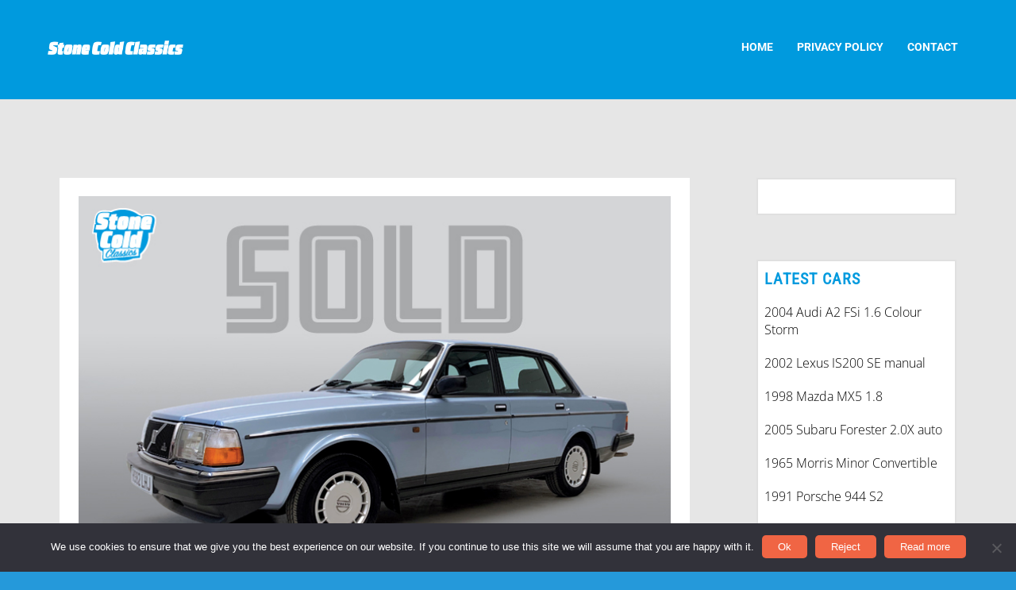

--- FILE ---
content_type: text/html;charset=UTF-8
request_url: https://www.stonecoldclassics.com/1991-volvo-240gl-auto/
body_size: 26686
content:
<!--THEMIFY CACHE--><!DOCTYPE html>
<html lang="en-GB">
<head><meta charset="UTF-8"><meta name="viewport" content="width=device-width, initial-scale=1, minimum-scale=1"><style id="tb_inline_styles" data-no-optimize="1">.tb_animation_on{overflow-x:hidden}.themify_builder .wow{visibility:hidden;animation-fill-mode:both}[data-tf-animation]{will-change:transform,opacity,visibility}.themify_builder .tf_lax_done{transition-duration:.8s;transition-timing-function:cubic-bezier(.165,.84,.44,1)}[data-sticky-active].tb_sticky_scroll_active{z-index:1}[data-sticky-active].tb_sticky_scroll_active .hide-on-stick{display:none}@media(min-width:1281px){.hide-desktop{width:0!important;height:0!important;padding:0!important;visibility:hidden!important;margin:0!important;display:table-column!important;background:0!important;content-visibility:hidden;overflow:hidden!important}}@media(min-width:769px) and (max-width:1280px){.hide-tablet_landscape{width:0!important;height:0!important;padding:0!important;visibility:hidden!important;margin:0!important;display:table-column!important;background:0!important;content-visibility:hidden;overflow:hidden!important}}@media(min-width:681px) and (max-width:768px){.hide-tablet{width:0!important;height:0!important;padding:0!important;visibility:hidden!important;margin:0!important;display:table-column!important;background:0!important;content-visibility:hidden;overflow:hidden!important}}@media(max-width:680px){.hide-mobile{width:0!important;height:0!important;padding:0!important;visibility:hidden!important;margin:0!important;display:table-column!important;background:0!important;content-visibility:hidden;overflow:hidden!important}}@media(max-width:768px){div.module-gallery-grid{--galn:var(--galt)}}@media(max-width:680px){
 .themify_map.tf_map_loaded{width:100%!important}
 .ui.builder_button,.ui.nav li a{padding:.525em 1.15em}
 .fullheight>.row_inner:not(.tb_col_count_1){min-height:0}
 div.module-gallery-grid{--galn:var(--galm);gap:8px}
 }</style><noscript><style>.themify_builder .wow,.wow .tf_lazy{visibility:visible!important}</style></noscript> <style id="tf_lazy_style" data-no-optimize="1">
 .tf_svg_lazy{
 content-visibility:auto;
 background-size:100% 25%!important;
 background-repeat:no-repeat!important;
 background-position:0 0, 0 33.4%,0 66.6%,0 100%!important;
 transition:filter .3s linear!important;
 filter:blur(25px)!important; transform:translateZ(0)
 }
 .tf_svg_lazy_loaded{
 filter:blur(0)!important
 }
 [data-lazy]:is(.module,.module_row:not(.tb_first)),.module[data-lazy] .ui,.module_row[data-lazy]:not(.tb_first):is(>.row_inner,.module_column[data-lazy],.module_subrow[data-lazy]){
 background-image:none!important
 }
 </style><noscript><style>
 .tf_svg_lazy{
 display:none!important
 }
 </style></noscript><style id="tf_lazy_common" data-no-optimize="1">
 img{
 max-width:100%;
 height:auto
 }
 :where(.tf_in_flx,.tf_flx){display:inline-flex;flex-wrap:wrap;place-items:center}
 .tf_fa,:is(em,i) tf-lottie{display:inline-block;vertical-align:middle}:is(em,i) tf-lottie{width:1.5em;height:1.5em}.tf_fa{width:1em;height:1em;stroke-width:0;stroke:currentColor;overflow:visible;fill:currentColor;pointer-events:none;text-rendering:optimizeSpeed;buffered-rendering:static}#tf_svg symbol{overflow:visible}:where(.tf_lazy){position:relative;visibility:visible;display:block;opacity:.3}.wow .tf_lazy:not(.tf_swiper-slide){visibility:hidden;opacity:1}div.tf_audio_lazy audio{visibility:hidden;height:0;display:inline}.mejs-container{visibility:visible}.tf_iframe_lazy{transition:opacity .3s ease-in-out;min-height:10px}:where(.tf_flx),.tf_swiper-wrapper{display:flex}.tf_swiper-slide{flex-shrink:0;opacity:0;width:100%;height:100%}.tf_swiper-wrapper>br,.tf_lazy.tf_swiper-wrapper .tf_lazy:after,.tf_lazy.tf_swiper-wrapper .tf_lazy:before{display:none}.tf_lazy:after,.tf_lazy:before{content:'';display:inline-block;position:absolute;width:10px!important;height:10px!important;margin:0 3px;top:50%!important;inset-inline:auto 50%!important;border-radius:100%;background-color:currentColor;visibility:visible;animation:tf-hrz-loader infinite .75s cubic-bezier(.2,.68,.18,1.08)}.tf_lazy:after{width:6px!important;height:6px!important;inset-inline:50% auto!important;margin-top:3px;animation-delay:-.4s}@keyframes tf-hrz-loader{0%,100%{transform:scale(1);opacity:1}50%{transform:scale(.1);opacity:.6}}.tf_lazy_lightbox{position:fixed;background:rgba(11,11,11,.8);color:#ccc;top:0;left:0;display:flex;align-items:center;justify-content:center;z-index:999}.tf_lazy_lightbox .tf_lazy:after,.tf_lazy_lightbox .tf_lazy:before{background:#fff}.tf_vd_lazy,tf-lottie{display:flex;flex-wrap:wrap}tf-lottie{aspect-ratio:1.777}.tf_w.tf_vd_lazy video{width:100%;height:auto;position:static;object-fit:cover}
 </style><link type="image/png" href="https://www.stonecoldclassics.com/wp-content/uploads/2015/11/favicon-96x96.png" rel="apple-touch-icon" /><link type="image/png" href="https://www.stonecoldclassics.com/wp-content/uploads/2015/11/favicon-96x96.png" rel="icon" /><meta name='robots' content='index, follow, max-image-preview:large, max-snippet:-1, max-video-preview:-1' /><title>1991 Volvo 240GL auto - Stone Cold Classics</title><meta name="description" content="1991 Volvo 240GL auto available at Stone Cold Classics. All dealer facilities. Cars prepared to very high standard." /><link rel="canonical" href="https://www.stonecoldclassics.com/1991-volvo-240gl-auto/" /><meta property="og:locale" content="en_GB" /><meta property="og:type" content="article" /><meta property="og:title" content="1991 Volvo 240GL auto - Stone Cold Classics" /><meta property="og:description" content="1991 Volvo 240GL auto available at Stone Cold Classics. All dealer facilities. Cars prepared to very high standard." /><meta property="og:url" content="https://www.stonecoldclassics.com/1991-volvo-240gl-auto/" /><meta property="og:site_name" content="Stone Cold Classics" /><meta property="article:publisher" content="https://www.facebook.com/Stonecoldclassiccars" /><meta property="article:published_time" content="2021-03-17T17:28:44+00:00" /><meta property="article:modified_time" content="2021-07-05T15:38:39+00:00" /><meta property="og:image" content="https://www.stonecoldclassics.com/wp-content/uploads/2021/03/1991-Volvo-240GL-auto-SOLD.jpg" /><meta property="og:image:width" content="742" /><meta property="og:image:height" content="511" /><meta property="og:image:type" content="image/jpeg" /><meta name="author" content="Wayne Lamport" /><meta name="twitter:card" content="summary_large_image" /><meta name="twitter:label1" content="Written by" /><meta name="twitter:data1" content="Wayne Lamport" /><meta name="twitter:label2" content="Estimated reading time" /><meta name="twitter:data2" content="10 minutes" /><script type="application/ld+json" class="yoast-schema-graph">{"@context":"https://schema.org","@graph":[{"@type":"Article","@id":"https://www.stonecoldclassics.com/1991-volvo-240gl-auto/#article","isPartOf":{"@id":"https://www.stonecoldclassics.com/1991-volvo-240gl-auto/"},"author":{"name":"Wayne Lamport","@id":"https://www.stonecoldclassics.com/#/schema/person/560e310b9f31bd368f905e041ad17846"},"headline":"1991 Volvo 240GL auto","datePublished":"2021-03-17T17:28:44+00:00","dateModified":"2021-07-05T15:38:39+00:00","mainEntityOfPage":{"@id":"https://www.stonecoldclassics.com/1991-volvo-240gl-auto/"},"wordCount":331,"publisher":{"@id":"https://www.stonecoldclassics.com/#organization"},"image":{"@id":"https://www.stonecoldclassics.com/1991-volvo-240gl-auto/#primaryimage"},"thumbnailUrl":"https://www.stonecoldclassics.com/wp-content/uploads/2021/03/1991-Volvo-240GL-auto-SOLD.jpg","articleSection":["1991","240","automatic","Retro Classic","Saloon","Sold","Volvo"],"inLanguage":"en-GB"},{"@type":"WebPage","@id":"https://www.stonecoldclassics.com/1991-volvo-240gl-auto/","url":"https://www.stonecoldclassics.com/1991-volvo-240gl-auto/","name":"1991 Volvo 240GL auto - Stone Cold Classics","isPartOf":{"@id":"https://www.stonecoldclassics.com/#website"},"primaryImageOfPage":{"@id":"https://www.stonecoldclassics.com/1991-volvo-240gl-auto/#primaryimage"},"image":{"@id":"https://www.stonecoldclassics.com/1991-volvo-240gl-auto/#primaryimage"},"thumbnailUrl":"https://www.stonecoldclassics.com/wp-content/uploads/2021/03/1991-Volvo-240GL-auto-SOLD.jpg","datePublished":"2021-03-17T17:28:44+00:00","dateModified":"2021-07-05T15:38:39+00:00","description":"1991 Volvo 240GL auto available at Stone Cold Classics. All dealer facilities. Cars prepared to very high standard.","breadcrumb":{"@id":"https://www.stonecoldclassics.com/1991-volvo-240gl-auto/#breadcrumb"},"inLanguage":"en-GB","potentialAction":[{"@type":"ReadAction","target":["https://www.stonecoldclassics.com/1991-volvo-240gl-auto/"]}]},{"@type":"ImageObject","inLanguage":"en-GB","@id":"https://www.stonecoldclassics.com/1991-volvo-240gl-auto/#primaryimage","url":"https://www.stonecoldclassics.com/wp-content/uploads/2021/03/1991-Volvo-240GL-auto-SOLD.jpg","contentUrl":"https://www.stonecoldclassics.com/wp-content/uploads/2021/03/1991-Volvo-240GL-auto-SOLD.jpg","width":742,"height":511},{"@type":"BreadcrumbList","@id":"https://www.stonecoldclassics.com/1991-volvo-240gl-auto/#breadcrumb","itemListElement":[{"@type":"ListItem","position":1,"name":"Home","item":"https://www.stonecoldclassics.com/"},{"@type":"ListItem","position":2,"name":"1991 Volvo 240GL auto"}]},{"@type":"WebSite","@id":"https://www.stonecoldclassics.com/#website","url":"https://www.stonecoldclassics.com/","name":"Stone Cold Classics","description":"Hand-picked cars prepared to a very high standard","publisher":{"@id":"https://www.stonecoldclassics.com/#organization"},"alternateName":"Stone Cold","potentialAction":[{"@type":"SearchAction","target":{"@type":"EntryPoint","urlTemplate":"https://www.stonecoldclassics.com/?s={search_term_string}"},"query-input":{"@type":"PropertyValueSpecification","valueRequired":true,"valueName":"search_term_string"}}],"inLanguage":"en-GB"},{"@type":"Organization","@id":"https://www.stonecoldclassics.com/#organization","name":"Stone Cold Classics","url":"https://www.stonecoldclassics.com/","logo":{"@type":"ImageObject","inLanguage":"en-GB","@id":"https://www.stonecoldclassics.com/#/schema/logo/image/","url":"https://www.stonecoldclassics.com/wp-content/uploads/2020/02/logo.fw_.png","contentUrl":"https://www.stonecoldclassics.com/wp-content/uploads/2020/02/logo.fw_.png","width":249,"height":216,"caption":"Stone Cold Classics"},"image":{"@id":"https://www.stonecoldclassics.com/#/schema/logo/image/"},"sameAs":["https://www.facebook.com/Stonecoldclassiccars","https://www.instagram.com/stonecoldclassiccars/","https://www.youtube.com/channel/UCZ5CPQ951HjPoCqchxu68xA"]},{"@type":"Person","@id":"https://www.stonecoldclassics.com/#/schema/person/560e310b9f31bd368f905e041ad17846","name":"Wayne Lamport","image":{"@type":"ImageObject","inLanguage":"en-GB","@id":"https://www.stonecoldclassics.com/#/schema/person/image/","url":"https://secure.gravatar.com/avatar/63a87e0659992dd26d6179d3bc30fc4364b295d4c27bcf08aa507bcb5f9e1fc0?s=96&d=mm&r=g","contentUrl":"https://secure.gravatar.com/avatar/63a87e0659992dd26d6179d3bc30fc4364b295d4c27bcf08aa507bcb5f9e1fc0?s=96&d=mm&r=g","caption":"Wayne Lamport"},"sameAs":["http://www.stonecoldclassics.com"],"url":"https://www.stonecoldclassics.com/author/wayne/"}]}</script><link rel="alternate" type="application/rss+xml" title="Stone Cold Classics &raquo; Feed" href="https://www.stonecoldclassics.com/feed/" />
<link rel="alternate" type="application/rss+xml" title="Stone Cold Classics &raquo; Comments Feed" href="https://www.stonecoldclassics.com/comments/feed/" />
<link rel="alternate" title="oEmbed (JSON)" type="application/json+oembed" href="https://www.stonecoldclassics.com/wp-json/oembed/1.0/embed?url=https%3A%2F%2Fwww.stonecoldclassics.com%2F1991-volvo-240gl-auto%2F" />
<link rel="alternate" title="oEmbed (XML)" type="text/xml+oembed" href="https://www.stonecoldclassics.com/wp-json/oembed/1.0/embed?url=https%3A%2F%2Fwww.stonecoldclassics.com%2F1991-volvo-240gl-auto%2F&#038;format=xml" />
<style id='wp-img-auto-sizes-contain-inline-css'>
img:is([sizes=auto i],[sizes^="auto," i]){contain-intrinsic-size:3000px 1500px}
/*# sourceURL=wp-img-auto-sizes-contain-inline-css */
</style>
<style id='global-styles-inline-css'>
:root{--wp--preset--aspect-ratio--square: 1;--wp--preset--aspect-ratio--4-3: 4/3;--wp--preset--aspect-ratio--3-4: 3/4;--wp--preset--aspect-ratio--3-2: 3/2;--wp--preset--aspect-ratio--2-3: 2/3;--wp--preset--aspect-ratio--16-9: 16/9;--wp--preset--aspect-ratio--9-16: 9/16;--wp--preset--color--black: #000000;--wp--preset--color--cyan-bluish-gray: #abb8c3;--wp--preset--color--white: #ffffff;--wp--preset--color--pale-pink: #f78da7;--wp--preset--color--vivid-red: #cf2e2e;--wp--preset--color--luminous-vivid-orange: #ff6900;--wp--preset--color--luminous-vivid-amber: #fcb900;--wp--preset--color--light-green-cyan: #7bdcb5;--wp--preset--color--vivid-green-cyan: #00d084;--wp--preset--color--pale-cyan-blue: #8ed1fc;--wp--preset--color--vivid-cyan-blue: #0693e3;--wp--preset--color--vivid-purple: #9b51e0;--wp--preset--gradient--vivid-cyan-blue-to-vivid-purple: linear-gradient(135deg,rgb(6,147,227) 0%,rgb(155,81,224) 100%);--wp--preset--gradient--light-green-cyan-to-vivid-green-cyan: linear-gradient(135deg,rgb(122,220,180) 0%,rgb(0,208,130) 100%);--wp--preset--gradient--luminous-vivid-amber-to-luminous-vivid-orange: linear-gradient(135deg,rgb(252,185,0) 0%,rgb(255,105,0) 100%);--wp--preset--gradient--luminous-vivid-orange-to-vivid-red: linear-gradient(135deg,rgb(255,105,0) 0%,rgb(207,46,46) 100%);--wp--preset--gradient--very-light-gray-to-cyan-bluish-gray: linear-gradient(135deg,rgb(238,238,238) 0%,rgb(169,184,195) 100%);--wp--preset--gradient--cool-to-warm-spectrum: linear-gradient(135deg,rgb(74,234,220) 0%,rgb(151,120,209) 20%,rgb(207,42,186) 40%,rgb(238,44,130) 60%,rgb(251,105,98) 80%,rgb(254,248,76) 100%);--wp--preset--gradient--blush-light-purple: linear-gradient(135deg,rgb(255,206,236) 0%,rgb(152,150,240) 100%);--wp--preset--gradient--blush-bordeaux: linear-gradient(135deg,rgb(254,205,165) 0%,rgb(254,45,45) 50%,rgb(107,0,62) 100%);--wp--preset--gradient--luminous-dusk: linear-gradient(135deg,rgb(255,203,112) 0%,rgb(199,81,192) 50%,rgb(65,88,208) 100%);--wp--preset--gradient--pale-ocean: linear-gradient(135deg,rgb(255,245,203) 0%,rgb(182,227,212) 50%,rgb(51,167,181) 100%);--wp--preset--gradient--electric-grass: linear-gradient(135deg,rgb(202,248,128) 0%,rgb(113,206,126) 100%);--wp--preset--gradient--midnight: linear-gradient(135deg,rgb(2,3,129) 0%,rgb(40,116,252) 100%);--wp--preset--font-size--small: 13px;--wp--preset--font-size--medium: clamp(14px, 0.875rem + ((1vw - 3.2px) * 0.469), 20px);--wp--preset--font-size--large: clamp(22.041px, 1.378rem + ((1vw - 3.2px) * 1.091), 36px);--wp--preset--font-size--x-large: clamp(25.014px, 1.563rem + ((1vw - 3.2px) * 1.327), 42px);--wp--preset--font-family--system-font: -apple-system,BlinkMacSystemFont,"Segoe UI",Roboto,Oxygen-Sans,Ubuntu,Cantarell,"Helvetica Neue",sans-serif;--wp--preset--spacing--20: 0.44rem;--wp--preset--spacing--30: 0.67rem;--wp--preset--spacing--40: 1rem;--wp--preset--spacing--50: 1.5rem;--wp--preset--spacing--60: 2.25rem;--wp--preset--spacing--70: 3.38rem;--wp--preset--spacing--80: 5.06rem;--wp--preset--shadow--natural: 6px 6px 9px rgba(0, 0, 0, 0.2);--wp--preset--shadow--deep: 12px 12px 50px rgba(0, 0, 0, 0.4);--wp--preset--shadow--sharp: 6px 6px 0px rgba(0, 0, 0, 0.2);--wp--preset--shadow--outlined: 6px 6px 0px -3px rgb(255, 255, 255), 6px 6px rgb(0, 0, 0);--wp--preset--shadow--crisp: 6px 6px 0px rgb(0, 0, 0);}:where(body) { margin: 0; }.wp-site-blocks > .alignleft { float: left; margin-right: 2em; }.wp-site-blocks > .alignright { float: right; margin-left: 2em; }.wp-site-blocks > .aligncenter { justify-content: center; margin-left: auto; margin-right: auto; }:where(.wp-site-blocks) > * { margin-block-start: 24px; margin-block-end: 0; }:where(.wp-site-blocks) > :first-child { margin-block-start: 0; }:where(.wp-site-blocks) > :last-child { margin-block-end: 0; }:root { --wp--style--block-gap: 24px; }:root :where(.is-layout-flow) > :first-child{margin-block-start: 0;}:root :where(.is-layout-flow) > :last-child{margin-block-end: 0;}:root :where(.is-layout-flow) > *{margin-block-start: 24px;margin-block-end: 0;}:root :where(.is-layout-constrained) > :first-child{margin-block-start: 0;}:root :where(.is-layout-constrained) > :last-child{margin-block-end: 0;}:root :where(.is-layout-constrained) > *{margin-block-start: 24px;margin-block-end: 0;}:root :where(.is-layout-flex){gap: 24px;}:root :where(.is-layout-grid){gap: 24px;}.is-layout-flow > .alignleft{float: left;margin-inline-start: 0;margin-inline-end: 2em;}.is-layout-flow > .alignright{float: right;margin-inline-start: 2em;margin-inline-end: 0;}.is-layout-flow > .aligncenter{margin-left: auto !important;margin-right: auto !important;}.is-layout-constrained > .alignleft{float: left;margin-inline-start: 0;margin-inline-end: 2em;}.is-layout-constrained > .alignright{float: right;margin-inline-start: 2em;margin-inline-end: 0;}.is-layout-constrained > .aligncenter{margin-left: auto !important;margin-right: auto !important;}.is-layout-constrained > :where(:not(.alignleft):not(.alignright):not(.alignfull)){margin-left: auto !important;margin-right: auto !important;}body .is-layout-flex{display: flex;}.is-layout-flex{flex-wrap: wrap;align-items: center;}.is-layout-flex > :is(*, div){margin: 0;}body .is-layout-grid{display: grid;}.is-layout-grid > :is(*, div){margin: 0;}body{font-family: var(--wp--preset--font-family--system-font);font-size: var(--wp--preset--font-size--medium);line-height: 1.6;padding-top: 0px;padding-right: 0px;padding-bottom: 0px;padding-left: 0px;}a:where(:not(.wp-element-button)){text-decoration: underline;}:root :where(.wp-element-button, .wp-block-button__link){background-color: #32373c;border-width: 0;color: #fff;font-family: inherit;font-size: inherit;font-style: inherit;font-weight: inherit;letter-spacing: inherit;line-height: inherit;padding-top: calc(0.667em + 2px);padding-right: calc(1.333em + 2px);padding-bottom: calc(0.667em + 2px);padding-left: calc(1.333em + 2px);text-decoration: none;text-transform: inherit;}.has-black-color{color: var(--wp--preset--color--black) !important;}.has-cyan-bluish-gray-color{color: var(--wp--preset--color--cyan-bluish-gray) !important;}.has-white-color{color: var(--wp--preset--color--white) !important;}.has-pale-pink-color{color: var(--wp--preset--color--pale-pink) !important;}.has-vivid-red-color{color: var(--wp--preset--color--vivid-red) !important;}.has-luminous-vivid-orange-color{color: var(--wp--preset--color--luminous-vivid-orange) !important;}.has-luminous-vivid-amber-color{color: var(--wp--preset--color--luminous-vivid-amber) !important;}.has-light-green-cyan-color{color: var(--wp--preset--color--light-green-cyan) !important;}.has-vivid-green-cyan-color{color: var(--wp--preset--color--vivid-green-cyan) !important;}.has-pale-cyan-blue-color{color: var(--wp--preset--color--pale-cyan-blue) !important;}.has-vivid-cyan-blue-color{color: var(--wp--preset--color--vivid-cyan-blue) !important;}.has-vivid-purple-color{color: var(--wp--preset--color--vivid-purple) !important;}.has-black-background-color{background-color: var(--wp--preset--color--black) !important;}.has-cyan-bluish-gray-background-color{background-color: var(--wp--preset--color--cyan-bluish-gray) !important;}.has-white-background-color{background-color: var(--wp--preset--color--white) !important;}.has-pale-pink-background-color{background-color: var(--wp--preset--color--pale-pink) !important;}.has-vivid-red-background-color{background-color: var(--wp--preset--color--vivid-red) !important;}.has-luminous-vivid-orange-background-color{background-color: var(--wp--preset--color--luminous-vivid-orange) !important;}.has-luminous-vivid-amber-background-color{background-color: var(--wp--preset--color--luminous-vivid-amber) !important;}.has-light-green-cyan-background-color{background-color: var(--wp--preset--color--light-green-cyan) !important;}.has-vivid-green-cyan-background-color{background-color: var(--wp--preset--color--vivid-green-cyan) !important;}.has-pale-cyan-blue-background-color{background-color: var(--wp--preset--color--pale-cyan-blue) !important;}.has-vivid-cyan-blue-background-color{background-color: var(--wp--preset--color--vivid-cyan-blue) !important;}.has-vivid-purple-background-color{background-color: var(--wp--preset--color--vivid-purple) !important;}.has-black-border-color{border-color: var(--wp--preset--color--black) !important;}.has-cyan-bluish-gray-border-color{border-color: var(--wp--preset--color--cyan-bluish-gray) !important;}.has-white-border-color{border-color: var(--wp--preset--color--white) !important;}.has-pale-pink-border-color{border-color: var(--wp--preset--color--pale-pink) !important;}.has-vivid-red-border-color{border-color: var(--wp--preset--color--vivid-red) !important;}.has-luminous-vivid-orange-border-color{border-color: var(--wp--preset--color--luminous-vivid-orange) !important;}.has-luminous-vivid-amber-border-color{border-color: var(--wp--preset--color--luminous-vivid-amber) !important;}.has-light-green-cyan-border-color{border-color: var(--wp--preset--color--light-green-cyan) !important;}.has-vivid-green-cyan-border-color{border-color: var(--wp--preset--color--vivid-green-cyan) !important;}.has-pale-cyan-blue-border-color{border-color: var(--wp--preset--color--pale-cyan-blue) !important;}.has-vivid-cyan-blue-border-color{border-color: var(--wp--preset--color--vivid-cyan-blue) !important;}.has-vivid-purple-border-color{border-color: var(--wp--preset--color--vivid-purple) !important;}.has-vivid-cyan-blue-to-vivid-purple-gradient-background{background: var(--wp--preset--gradient--vivid-cyan-blue-to-vivid-purple) !important;}.has-light-green-cyan-to-vivid-green-cyan-gradient-background{background: var(--wp--preset--gradient--light-green-cyan-to-vivid-green-cyan) !important;}.has-luminous-vivid-amber-to-luminous-vivid-orange-gradient-background{background: var(--wp--preset--gradient--luminous-vivid-amber-to-luminous-vivid-orange) !important;}.has-luminous-vivid-orange-to-vivid-red-gradient-background{background: var(--wp--preset--gradient--luminous-vivid-orange-to-vivid-red) !important;}.has-very-light-gray-to-cyan-bluish-gray-gradient-background{background: var(--wp--preset--gradient--very-light-gray-to-cyan-bluish-gray) !important;}.has-cool-to-warm-spectrum-gradient-background{background: var(--wp--preset--gradient--cool-to-warm-spectrum) !important;}.has-blush-light-purple-gradient-background{background: var(--wp--preset--gradient--blush-light-purple) !important;}.has-blush-bordeaux-gradient-background{background: var(--wp--preset--gradient--blush-bordeaux) !important;}.has-luminous-dusk-gradient-background{background: var(--wp--preset--gradient--luminous-dusk) !important;}.has-pale-ocean-gradient-background{background: var(--wp--preset--gradient--pale-ocean) !important;}.has-electric-grass-gradient-background{background: var(--wp--preset--gradient--electric-grass) !important;}.has-midnight-gradient-background{background: var(--wp--preset--gradient--midnight) !important;}.has-small-font-size{font-size: var(--wp--preset--font-size--small) !important;}.has-medium-font-size{font-size: var(--wp--preset--font-size--medium) !important;}.has-large-font-size{font-size: var(--wp--preset--font-size--large) !important;}.has-x-large-font-size{font-size: var(--wp--preset--font-size--x-large) !important;}.has-system-font-font-family{font-family: var(--wp--preset--font-family--system-font) !important;}
:root :where(.wp-block-pullquote){font-size: clamp(0.984em, 0.984rem + ((1vw - 0.2em) * 0.645), 1.5em);line-height: 1.6;}
/*# sourceURL=global-styles-inline-css */
</style>
<link rel="preload" href="https://www.stonecoldclassics.com/wp-content/plugins/cookie-notice/css/front.min.css?ver=2.5.11" as="style"><link rel='stylesheet' id='cookie-notice-front-css' href='https://www.stonecoldclassics.com/wp-content/plugins/cookie-notice/css/front.min.css?ver=2.5.11' media='all' />
<link rel="preload" href="https://www.stonecoldclassics.com/wp-includes/css/dashicons.min.css?ver=6.9" as="style"><link rel='stylesheet' id='dashicons-css' href='https://www.stonecoldclassics.com/wp-includes/css/dashicons.min.css?ver=6.9' media='all' />
<link rel="preload" href="https://www.stonecoldclassics.com/wp-content/plugins/to-top/public/css/to-top-public.css?ver=2.5.5" as="style"><link rel='stylesheet' id='to-top-css' href='https://www.stonecoldclassics.com/wp-content/plugins/to-top/public/css/to-top-public.css?ver=2.5.5' media='all' />
<link rel="preload" href="https://www.stonecoldclassics.com/wp-content/plugins/recent-facebook-posts/assets/css/default.min.css?ver=2.0.13" as="style"><link rel='stylesheet' id='recent-facebook-posts-css-css' href='https://www.stonecoldclassics.com/wp-content/plugins/recent-facebook-posts/assets/css/default.min.css?ver=2.0.13' media='all' />
<script defer="defer" src="https://www.stonecoldclassics.com/wp-includes/js/jquery/jquery.min.js?ver=3.7.1" id="jquery-core-js"></script>
<script id="cookie-notice-front-js-before">
var cnArgs = {"ajaxUrl":"https:\/\/www.stonecoldclassics.com\/wp-admin\/admin-ajax.php","nonce":"6f82bd7e0b","hideEffect":"fade","position":"bottom","onScroll":true,"onScrollOffset":100,"onClick":true,"cookieName":"cookie_notice_accepted","cookieTime":2592000,"cookieTimeRejected":2592000,"globalCookie":false,"redirection":false,"cache":true,"revokeCookies":false,"revokeCookiesOpt":"automatic"};

//# sourceURL=cookie-notice-front-js-before
</script>
<script defer="defer" src="https://www.stonecoldclassics.com/wp-content/plugins/cookie-notice/js/front.min.js?ver=2.5.11" id="cookie-notice-front-js"></script>
<script id="to-top-js-extra">
var to_top_options = {"scroll_offset":"100","icon_opacity":"50","style":"icon","icon_type":"dashicons-arrow-up-alt2","icon_color":"#ffffff","icon_bg_color":"#000000","icon_size":"32","border_radius":"5","image":"https://www.stonecoldclassics.com/wp-content/plugins/to-top/admin/images/default.png","image_width":"65","image_alt":"","location":"bottom-right","margin_x":"20","margin_y":"20","show_on_admin":"0","enable_autohide":"0","autohide_time":"2","enable_hide_small_device":"0","small_device_max_width":"640","reset":"0"};
//# sourceURL=to-top-js-extra
</script>
<script async defer="defer" src="https://www.stonecoldclassics.com/wp-content/plugins/to-top/public/js/to-top-public.js?ver=2.5.5" id="to-top-js"></script>
<link rel="https://api.w.org/" href="https://www.stonecoldclassics.com/wp-json/" /><link rel="alternate" title="JSON" type="application/json" href="https://www.stonecoldclassics.com/wp-json/wp/v2/posts/17738" /><link rel="EditURI" type="application/rsd+xml" title="RSD" href="https://www.stonecoldclassics.com/xmlrpc.php?rsd" />
<meta name="generator" content="WordPress 6.9" />
<link rel='shortlink' href='https://www.stonecoldclassics.com/?p=17738' />
<script src='https://www.google.com/recaptcha/api.js'></script><script async src="https://pagead2.googlesyndication.com/pagead/js/adsbygoogle.js?client=ca-pub-3019176879090528" crossorigin="anonymous"></script><link rel="prefetch" href="https://www.stonecoldclassics.com/wp-content/themes/themify-corporate/js/themify-script.js?ver=7.6.4" as="script" fetchpriority="low"><link rel="preload" href="https://www.stonecoldclassics.com/wp-content/uploads/2018/04/Stone-Cold-Classics-Logo-trimmed.png" as="image"><link rel="prefetch" href="https://www.stonecoldclassics.com/wp-content/themes/themify-corporate/themify/js/modules/themify-sidemenu.js?ver=8.1.9" as="script" fetchpriority="low"><style id="tf_gf_fonts_style">@font-face{font-family:'Copse';font-display:swap;src:url(https://fonts.gstatic.com/s/copse/v15/11hPGpDKz1rGb3dkFEk.woff2) format('woff2');unicode-range:U+0000-00FF,U+0131,U+0152-0153,U+02BB-02BC,U+02C6,U+02DA,U+02DC,U+0304,U+0308,U+0329,U+2000-206F,U+20AC,U+2122,U+2191,U+2193,U+2212,U+2215,U+FEFF,U+FFFD;}@font-face{font-family:'Montserrat';font-style:italic;font-display:swap;src:url(https://fonts.gstatic.com/s/montserrat/v30/JTUQjIg1_i6t8kCHKm459WxRxC7mw9c.woff2) format('woff2');unicode-range:U+0460-052F,U+1C80-1C8A,U+20B4,U+2DE0-2DFF,U+A640-A69F,U+FE2E-FE2F;}@font-face{font-family:'Montserrat';font-style:italic;font-display:swap;src:url(https://fonts.gstatic.com/s/montserrat/v30/JTUQjIg1_i6t8kCHKm459WxRzS7mw9c.woff2) format('woff2');unicode-range:U+0301,U+0400-045F,U+0490-0491,U+04B0-04B1,U+2116;}@font-face{font-family:'Montserrat';font-style:italic;font-display:swap;src:url(https://fonts.gstatic.com/s/montserrat/v30/JTUQjIg1_i6t8kCHKm459WxRxi7mw9c.woff2) format('woff2');unicode-range:U+0102-0103,U+0110-0111,U+0128-0129,U+0168-0169,U+01A0-01A1,U+01AF-01B0,U+0300-0301,U+0303-0304,U+0308-0309,U+0323,U+0329,U+1EA0-1EF9,U+20AB;}@font-face{font-family:'Montserrat';font-style:italic;font-display:swap;src:url(https://fonts.gstatic.com/s/montserrat/v30/JTUQjIg1_i6t8kCHKm459WxRxy7mw9c.woff2) format('woff2');unicode-range:U+0100-02BA,U+02BD-02C5,U+02C7-02CC,U+02CE-02D7,U+02DD-02FF,U+0304,U+0308,U+0329,U+1D00-1DBF,U+1E00-1E9F,U+1EF2-1EFF,U+2020,U+20A0-20AB,U+20AD-20C0,U+2113,U+2C60-2C7F,U+A720-A7FF;}@font-face{font-family:'Montserrat';font-style:italic;font-display:swap;src:url(https://fonts.gstatic.com/s/montserrat/v30/JTUQjIg1_i6t8kCHKm459WxRyS7m.woff2) format('woff2');unicode-range:U+0000-00FF,U+0131,U+0152-0153,U+02BB-02BC,U+02C6,U+02DA,U+02DC,U+0304,U+0308,U+0329,U+2000-206F,U+20AC,U+2122,U+2191,U+2193,U+2212,U+2215,U+FEFF,U+FFFD;}@font-face{font-family:'Montserrat';font-style:italic;font-weight:700;font-display:swap;src:url(https://fonts.gstatic.com/s/montserrat/v30/JTUQjIg1_i6t8kCHKm459WxRxC7mw9c.woff2) format('woff2');unicode-range:U+0460-052F,U+1C80-1C8A,U+20B4,U+2DE0-2DFF,U+A640-A69F,U+FE2E-FE2F;}@font-face{font-family:'Montserrat';font-style:italic;font-weight:700;font-display:swap;src:url(https://fonts.gstatic.com/s/montserrat/v30/JTUQjIg1_i6t8kCHKm459WxRzS7mw9c.woff2) format('woff2');unicode-range:U+0301,U+0400-045F,U+0490-0491,U+04B0-04B1,U+2116;}@font-face{font-family:'Montserrat';font-style:italic;font-weight:700;font-display:swap;src:url(https://fonts.gstatic.com/s/montserrat/v30/JTUQjIg1_i6t8kCHKm459WxRxi7mw9c.woff2) format('woff2');unicode-range:U+0102-0103,U+0110-0111,U+0128-0129,U+0168-0169,U+01A0-01A1,U+01AF-01B0,U+0300-0301,U+0303-0304,U+0308-0309,U+0323,U+0329,U+1EA0-1EF9,U+20AB;}@font-face{font-family:'Montserrat';font-style:italic;font-weight:700;font-display:swap;src:url(https://fonts.gstatic.com/s/montserrat/v30/JTUQjIg1_i6t8kCHKm459WxRxy7mw9c.woff2) format('woff2');unicode-range:U+0100-02BA,U+02BD-02C5,U+02C7-02CC,U+02CE-02D7,U+02DD-02FF,U+0304,U+0308,U+0329,U+1D00-1DBF,U+1E00-1E9F,U+1EF2-1EFF,U+2020,U+20A0-20AB,U+20AD-20C0,U+2113,U+2C60-2C7F,U+A720-A7FF;}@font-face{font-family:'Montserrat';font-style:italic;font-weight:700;font-display:swap;src:url(https://fonts.gstatic.com/s/montserrat/v30/JTUQjIg1_i6t8kCHKm459WxRyS7m.woff2) format('woff2');unicode-range:U+0000-00FF,U+0131,U+0152-0153,U+02BB-02BC,U+02C6,U+02DA,U+02DC,U+0304,U+0308,U+0329,U+2000-206F,U+20AC,U+2122,U+2191,U+2193,U+2212,U+2215,U+FEFF,U+FFFD;}@font-face{font-family:'Montserrat';font-display:swap;src:url(https://fonts.gstatic.com/s/montserrat/v30/JTUSjIg1_i6t8kCHKm459WRhyzbi.woff2) format('woff2');unicode-range:U+0460-052F,U+1C80-1C8A,U+20B4,U+2DE0-2DFF,U+A640-A69F,U+FE2E-FE2F;}@font-face{font-family:'Montserrat';font-display:swap;src:url(https://fonts.gstatic.com/s/montserrat/v30/JTUSjIg1_i6t8kCHKm459W1hyzbi.woff2) format('woff2');unicode-range:U+0301,U+0400-045F,U+0490-0491,U+04B0-04B1,U+2116;}@font-face{font-family:'Montserrat';font-display:swap;src:url(https://fonts.gstatic.com/s/montserrat/v30/JTUSjIg1_i6t8kCHKm459WZhyzbi.woff2) format('woff2');unicode-range:U+0102-0103,U+0110-0111,U+0128-0129,U+0168-0169,U+01A0-01A1,U+01AF-01B0,U+0300-0301,U+0303-0304,U+0308-0309,U+0323,U+0329,U+1EA0-1EF9,U+20AB;}@font-face{font-family:'Montserrat';font-display:swap;src:url(https://fonts.gstatic.com/s/montserrat/v30/JTUSjIg1_i6t8kCHKm459Wdhyzbi.woff2) format('woff2');unicode-range:U+0100-02BA,U+02BD-02C5,U+02C7-02CC,U+02CE-02D7,U+02DD-02FF,U+0304,U+0308,U+0329,U+1D00-1DBF,U+1E00-1E9F,U+1EF2-1EFF,U+2020,U+20A0-20AB,U+20AD-20C0,U+2113,U+2C60-2C7F,U+A720-A7FF;}@font-face{font-family:'Montserrat';font-display:swap;src:url(https://fonts.gstatic.com/s/montserrat/v30/JTUSjIg1_i6t8kCHKm459Wlhyw.woff2) format('woff2');unicode-range:U+0000-00FF,U+0131,U+0152-0153,U+02BB-02BC,U+02C6,U+02DA,U+02DC,U+0304,U+0308,U+0329,U+2000-206F,U+20AC,U+2122,U+2191,U+2193,U+2212,U+2215,U+FEFF,U+FFFD;}@font-face{font-family:'Montserrat';font-weight:700;font-display:swap;src:url(https://fonts.gstatic.com/s/montserrat/v30/JTUSjIg1_i6t8kCHKm459WRhyzbi.woff2) format('woff2');unicode-range:U+0460-052F,U+1C80-1C8A,U+20B4,U+2DE0-2DFF,U+A640-A69F,U+FE2E-FE2F;}@font-face{font-family:'Montserrat';font-weight:700;font-display:swap;src:url(https://fonts.gstatic.com/s/montserrat/v30/JTUSjIg1_i6t8kCHKm459W1hyzbi.woff2) format('woff2');unicode-range:U+0301,U+0400-045F,U+0490-0491,U+04B0-04B1,U+2116;}@font-face{font-family:'Montserrat';font-weight:700;font-display:swap;src:url(https://fonts.gstatic.com/s/montserrat/v30/JTUSjIg1_i6t8kCHKm459WZhyzbi.woff2) format('woff2');unicode-range:U+0102-0103,U+0110-0111,U+0128-0129,U+0168-0169,U+01A0-01A1,U+01AF-01B0,U+0300-0301,U+0303-0304,U+0308-0309,U+0323,U+0329,U+1EA0-1EF9,U+20AB;}@font-face{font-family:'Montserrat';font-weight:700;font-display:swap;src:url(https://fonts.gstatic.com/s/montserrat/v30/JTUSjIg1_i6t8kCHKm459Wdhyzbi.woff2) format('woff2');unicode-range:U+0100-02BA,U+02BD-02C5,U+02C7-02CC,U+02CE-02D7,U+02DD-02FF,U+0304,U+0308,U+0329,U+1D00-1DBF,U+1E00-1E9F,U+1EF2-1EFF,U+2020,U+20A0-20AB,U+20AD-20C0,U+2113,U+2C60-2C7F,U+A720-A7FF;}@font-face{font-family:'Montserrat';font-weight:700;font-display:swap;src:url(https://fonts.gstatic.com/s/montserrat/v30/JTUSjIg1_i6t8kCHKm459Wlhyw.woff2) format('woff2');unicode-range:U+0000-00FF,U+0131,U+0152-0153,U+02BB-02BC,U+02C6,U+02DA,U+02DC,U+0304,U+0308,U+0329,U+2000-206F,U+20AC,U+2122,U+2191,U+2193,U+2212,U+2215,U+FEFF,U+FFFD;}@font-face{font-family:'Open Sans';font-style:italic;font-weight:300;font-stretch:100%;font-display:swap;src:url(https://fonts.gstatic.com/s/opensans/v43/memtYaGs126MiZpBA-UFUIcVXSCEkx2cmqvXlWqWtE6F15M.woff2) format('woff2');unicode-range:U+0460-052F,U+1C80-1C8A,U+20B4,U+2DE0-2DFF,U+A640-A69F,U+FE2E-FE2F;}@font-face{font-family:'Open Sans';font-style:italic;font-weight:300;font-stretch:100%;font-display:swap;src:url(https://fonts.gstatic.com/s/opensans/v43/memtYaGs126MiZpBA-UFUIcVXSCEkx2cmqvXlWqWvU6F15M.woff2) format('woff2');unicode-range:U+0301,U+0400-045F,U+0490-0491,U+04B0-04B1,U+2116;}@font-face{font-family:'Open Sans';font-style:italic;font-weight:300;font-stretch:100%;font-display:swap;src:url(https://fonts.gstatic.com/s/opensans/v43/memtYaGs126MiZpBA-UFUIcVXSCEkx2cmqvXlWqWtU6F15M.woff2) format('woff2');unicode-range:U+1F00-1FFF;}@font-face{font-family:'Open Sans';font-style:italic;font-weight:300;font-stretch:100%;font-display:swap;src:url(https://fonts.gstatic.com/s/opensans/v43/memtYaGs126MiZpBA-UFUIcVXSCEkx2cmqvXlWqWuk6F15M.woff2) format('woff2');unicode-range:U+0370-0377,U+037A-037F,U+0384-038A,U+038C,U+038E-03A1,U+03A3-03FF;}@font-face{font-family:'Open Sans';font-style:italic;font-weight:300;font-stretch:100%;font-display:swap;src:url(https://fonts.gstatic.com/s/opensans/v43/memtYaGs126MiZpBA-UFUIcVXSCEkx2cmqvXlWqWu06F15M.woff2) format('woff2');unicode-range:U+0307-0308,U+0590-05FF,U+200C-2010,U+20AA,U+25CC,U+FB1D-FB4F;}@font-face{font-family:'Open Sans';font-style:italic;font-weight:300;font-stretch:100%;font-display:swap;src:url(https://fonts.gstatic.com/s/opensans/v43/memtYaGs126MiZpBA-UFUIcVXSCEkx2cmqvXlWqWxU6F15M.woff2) format('woff2');unicode-range:U+0302-0303,U+0305,U+0307-0308,U+0310,U+0312,U+0315,U+031A,U+0326-0327,U+032C,U+032F-0330,U+0332-0333,U+0338,U+033A,U+0346,U+034D,U+0391-03A1,U+03A3-03A9,U+03B1-03C9,U+03D1,U+03D5-03D6,U+03F0-03F1,U+03F4-03F5,U+2016-2017,U+2034-2038,U+203C,U+2040,U+2043,U+2047,U+2050,U+2057,U+205F,U+2070-2071,U+2074-208E,U+2090-209C,U+20D0-20DC,U+20E1,U+20E5-20EF,U+2100-2112,U+2114-2115,U+2117-2121,U+2123-214F,U+2190,U+2192,U+2194-21AE,U+21B0-21E5,U+21F1-21F2,U+21F4-2211,U+2213-2214,U+2216-22FF,U+2308-230B,U+2310,U+2319,U+231C-2321,U+2336-237A,U+237C,U+2395,U+239B-23B7,U+23D0,U+23DC-23E1,U+2474-2475,U+25AF,U+25B3,U+25B7,U+25BD,U+25C1,U+25CA,U+25CC,U+25FB,U+266D-266F,U+27C0-27FF,U+2900-2AFF,U+2B0E-2B11,U+2B30-2B4C,U+2BFE,U+3030,U+FF5B,U+FF5D,U+1D400-1D7FF,U+1EE00-1EEFF;}@font-face{font-family:'Open Sans';font-style:italic;font-weight:300;font-stretch:100%;font-display:swap;src:url(https://fonts.gstatic.com/s/opensans/v43/memtYaGs126MiZpBA-UFUIcVXSCEkx2cmqvXlWqW106F15M.woff2) format('woff2');unicode-range:U+0001-000C,U+000E-001F,U+007F-009F,U+20DD-20E0,U+20E2-20E4,U+2150-218F,U+2190,U+2192,U+2194-2199,U+21AF,U+21E6-21F0,U+21F3,U+2218-2219,U+2299,U+22C4-22C6,U+2300-243F,U+2440-244A,U+2460-24FF,U+25A0-27BF,U+2800-28FF,U+2921-2922,U+2981,U+29BF,U+29EB,U+2B00-2BFF,U+4DC0-4DFF,U+FFF9-FFFB,U+10140-1018E,U+10190-1019C,U+101A0,U+101D0-101FD,U+102E0-102FB,U+10E60-10E7E,U+1D2C0-1D2D3,U+1D2E0-1D37F,U+1F000-1F0FF,U+1F100-1F1AD,U+1F1E6-1F1FF,U+1F30D-1F30F,U+1F315,U+1F31C,U+1F31E,U+1F320-1F32C,U+1F336,U+1F378,U+1F37D,U+1F382,U+1F393-1F39F,U+1F3A7-1F3A8,U+1F3AC-1F3AF,U+1F3C2,U+1F3C4-1F3C6,U+1F3CA-1F3CE,U+1F3D4-1F3E0,U+1F3ED,U+1F3F1-1F3F3,U+1F3F5-1F3F7,U+1F408,U+1F415,U+1F41F,U+1F426,U+1F43F,U+1F441-1F442,U+1F444,U+1F446-1F449,U+1F44C-1F44E,U+1F453,U+1F46A,U+1F47D,U+1F4A3,U+1F4B0,U+1F4B3,U+1F4B9,U+1F4BB,U+1F4BF,U+1F4C8-1F4CB,U+1F4D6,U+1F4DA,U+1F4DF,U+1F4E3-1F4E6,U+1F4EA-1F4ED,U+1F4F7,U+1F4F9-1F4FB,U+1F4FD-1F4FE,U+1F503,U+1F507-1F50B,U+1F50D,U+1F512-1F513,U+1F53E-1F54A,U+1F54F-1F5FA,U+1F610,U+1F650-1F67F,U+1F687,U+1F68D,U+1F691,U+1F694,U+1F698,U+1F6AD,U+1F6B2,U+1F6B9-1F6BA,U+1F6BC,U+1F6C6-1F6CF,U+1F6D3-1F6D7,U+1F6E0-1F6EA,U+1F6F0-1F6F3,U+1F6F7-1F6FC,U+1F700-1F7FF,U+1F800-1F80B,U+1F810-1F847,U+1F850-1F859,U+1F860-1F887,U+1F890-1F8AD,U+1F8B0-1F8BB,U+1F8C0-1F8C1,U+1F900-1F90B,U+1F93B,U+1F946,U+1F984,U+1F996,U+1F9E9,U+1FA00-1FA6F,U+1FA70-1FA7C,U+1FA80-1FA89,U+1FA8F-1FAC6,U+1FACE-1FADC,U+1FADF-1FAE9,U+1FAF0-1FAF8,U+1FB00-1FBFF;}@font-face{font-family:'Open Sans';font-style:italic;font-weight:300;font-stretch:100%;font-display:swap;src:url(https://fonts.gstatic.com/s/opensans/v43/memtYaGs126MiZpBA-UFUIcVXSCEkx2cmqvXlWqWtk6F15M.woff2) format('woff2');unicode-range:U+0102-0103,U+0110-0111,U+0128-0129,U+0168-0169,U+01A0-01A1,U+01AF-01B0,U+0300-0301,U+0303-0304,U+0308-0309,U+0323,U+0329,U+1EA0-1EF9,U+20AB;}@font-face{font-family:'Open Sans';font-style:italic;font-weight:300;font-stretch:100%;font-display:swap;src:url(https://fonts.gstatic.com/s/opensans/v43/memtYaGs126MiZpBA-UFUIcVXSCEkx2cmqvXlWqWt06F15M.woff2) format('woff2');unicode-range:U+0100-02BA,U+02BD-02C5,U+02C7-02CC,U+02CE-02D7,U+02DD-02FF,U+0304,U+0308,U+0329,U+1D00-1DBF,U+1E00-1E9F,U+1EF2-1EFF,U+2020,U+20A0-20AB,U+20AD-20C0,U+2113,U+2C60-2C7F,U+A720-A7FF;}@font-face{font-family:'Open Sans';font-style:italic;font-weight:300;font-stretch:100%;font-display:swap;src:url(https://fonts.gstatic.com/s/opensans/v43/memtYaGs126MiZpBA-UFUIcVXSCEkx2cmqvXlWqWuU6F.woff2) format('woff2');unicode-range:U+0000-00FF,U+0131,U+0152-0153,U+02BB-02BC,U+02C6,U+02DA,U+02DC,U+0304,U+0308,U+0329,U+2000-206F,U+20AC,U+2122,U+2191,U+2193,U+2212,U+2215,U+FEFF,U+FFFD;}@font-face{font-family:'Open Sans';font-style:italic;font-stretch:100%;font-display:swap;src:url(https://fonts.gstatic.com/s/opensans/v43/memtYaGs126MiZpBA-UFUIcVXSCEkx2cmqvXlWqWtE6F15M.woff2) format('woff2');unicode-range:U+0460-052F,U+1C80-1C8A,U+20B4,U+2DE0-2DFF,U+A640-A69F,U+FE2E-FE2F;}@font-face{font-family:'Open Sans';font-style:italic;font-stretch:100%;font-display:swap;src:url(https://fonts.gstatic.com/s/opensans/v43/memtYaGs126MiZpBA-UFUIcVXSCEkx2cmqvXlWqWvU6F15M.woff2) format('woff2');unicode-range:U+0301,U+0400-045F,U+0490-0491,U+04B0-04B1,U+2116;}@font-face{font-family:'Open Sans';font-style:italic;font-stretch:100%;font-display:swap;src:url(https://fonts.gstatic.com/s/opensans/v43/memtYaGs126MiZpBA-UFUIcVXSCEkx2cmqvXlWqWtU6F15M.woff2) format('woff2');unicode-range:U+1F00-1FFF;}@font-face{font-family:'Open Sans';font-style:italic;font-stretch:100%;font-display:swap;src:url(https://fonts.gstatic.com/s/opensans/v43/memtYaGs126MiZpBA-UFUIcVXSCEkx2cmqvXlWqWuk6F15M.woff2) format('woff2');unicode-range:U+0370-0377,U+037A-037F,U+0384-038A,U+038C,U+038E-03A1,U+03A3-03FF;}@font-face{font-family:'Open Sans';font-style:italic;font-stretch:100%;font-display:swap;src:url(https://fonts.gstatic.com/s/opensans/v43/memtYaGs126MiZpBA-UFUIcVXSCEkx2cmqvXlWqWu06F15M.woff2) format('woff2');unicode-range:U+0307-0308,U+0590-05FF,U+200C-2010,U+20AA,U+25CC,U+FB1D-FB4F;}@font-face{font-family:'Open Sans';font-style:italic;font-stretch:100%;font-display:swap;src:url(https://fonts.gstatic.com/s/opensans/v43/memtYaGs126MiZpBA-UFUIcVXSCEkx2cmqvXlWqWxU6F15M.woff2) format('woff2');unicode-range:U+0302-0303,U+0305,U+0307-0308,U+0310,U+0312,U+0315,U+031A,U+0326-0327,U+032C,U+032F-0330,U+0332-0333,U+0338,U+033A,U+0346,U+034D,U+0391-03A1,U+03A3-03A9,U+03B1-03C9,U+03D1,U+03D5-03D6,U+03F0-03F1,U+03F4-03F5,U+2016-2017,U+2034-2038,U+203C,U+2040,U+2043,U+2047,U+2050,U+2057,U+205F,U+2070-2071,U+2074-208E,U+2090-209C,U+20D0-20DC,U+20E1,U+20E5-20EF,U+2100-2112,U+2114-2115,U+2117-2121,U+2123-214F,U+2190,U+2192,U+2194-21AE,U+21B0-21E5,U+21F1-21F2,U+21F4-2211,U+2213-2214,U+2216-22FF,U+2308-230B,U+2310,U+2319,U+231C-2321,U+2336-237A,U+237C,U+2395,U+239B-23B7,U+23D0,U+23DC-23E1,U+2474-2475,U+25AF,U+25B3,U+25B7,U+25BD,U+25C1,U+25CA,U+25CC,U+25FB,U+266D-266F,U+27C0-27FF,U+2900-2AFF,U+2B0E-2B11,U+2B30-2B4C,U+2BFE,U+3030,U+FF5B,U+FF5D,U+1D400-1D7FF,U+1EE00-1EEFF;}@font-face{font-family:'Open Sans';font-style:italic;font-stretch:100%;font-display:swap;src:url(https://fonts.gstatic.com/s/opensans/v43/memtYaGs126MiZpBA-UFUIcVXSCEkx2cmqvXlWqW106F15M.woff2) format('woff2');unicode-range:U+0001-000C,U+000E-001F,U+007F-009F,U+20DD-20E0,U+20E2-20E4,U+2150-218F,U+2190,U+2192,U+2194-2199,U+21AF,U+21E6-21F0,U+21F3,U+2218-2219,U+2299,U+22C4-22C6,U+2300-243F,U+2440-244A,U+2460-24FF,U+25A0-27BF,U+2800-28FF,U+2921-2922,U+2981,U+29BF,U+29EB,U+2B00-2BFF,U+4DC0-4DFF,U+FFF9-FFFB,U+10140-1018E,U+10190-1019C,U+101A0,U+101D0-101FD,U+102E0-102FB,U+10E60-10E7E,U+1D2C0-1D2D3,U+1D2E0-1D37F,U+1F000-1F0FF,U+1F100-1F1AD,U+1F1E6-1F1FF,U+1F30D-1F30F,U+1F315,U+1F31C,U+1F31E,U+1F320-1F32C,U+1F336,U+1F378,U+1F37D,U+1F382,U+1F393-1F39F,U+1F3A7-1F3A8,U+1F3AC-1F3AF,U+1F3C2,U+1F3C4-1F3C6,U+1F3CA-1F3CE,U+1F3D4-1F3E0,U+1F3ED,U+1F3F1-1F3F3,U+1F3F5-1F3F7,U+1F408,U+1F415,U+1F41F,U+1F426,U+1F43F,U+1F441-1F442,U+1F444,U+1F446-1F449,U+1F44C-1F44E,U+1F453,U+1F46A,U+1F47D,U+1F4A3,U+1F4B0,U+1F4B3,U+1F4B9,U+1F4BB,U+1F4BF,U+1F4C8-1F4CB,U+1F4D6,U+1F4DA,U+1F4DF,U+1F4E3-1F4E6,U+1F4EA-1F4ED,U+1F4F7,U+1F4F9-1F4FB,U+1F4FD-1F4FE,U+1F503,U+1F507-1F50B,U+1F50D,U+1F512-1F513,U+1F53E-1F54A,U+1F54F-1F5FA,U+1F610,U+1F650-1F67F,U+1F687,U+1F68D,U+1F691,U+1F694,U+1F698,U+1F6AD,U+1F6B2,U+1F6B9-1F6BA,U+1F6BC,U+1F6C6-1F6CF,U+1F6D3-1F6D7,U+1F6E0-1F6EA,U+1F6F0-1F6F3,U+1F6F7-1F6FC,U+1F700-1F7FF,U+1F800-1F80B,U+1F810-1F847,U+1F850-1F859,U+1F860-1F887,U+1F890-1F8AD,U+1F8B0-1F8BB,U+1F8C0-1F8C1,U+1F900-1F90B,U+1F93B,U+1F946,U+1F984,U+1F996,U+1F9E9,U+1FA00-1FA6F,U+1FA70-1FA7C,U+1FA80-1FA89,U+1FA8F-1FAC6,U+1FACE-1FADC,U+1FADF-1FAE9,U+1FAF0-1FAF8,U+1FB00-1FBFF;}@font-face{font-family:'Open Sans';font-style:italic;font-stretch:100%;font-display:swap;src:url(https://fonts.gstatic.com/s/opensans/v43/memtYaGs126MiZpBA-UFUIcVXSCEkx2cmqvXlWqWtk6F15M.woff2) format('woff2');unicode-range:U+0102-0103,U+0110-0111,U+0128-0129,U+0168-0169,U+01A0-01A1,U+01AF-01B0,U+0300-0301,U+0303-0304,U+0308-0309,U+0323,U+0329,U+1EA0-1EF9,U+20AB;}@font-face{font-family:'Open Sans';font-style:italic;font-stretch:100%;font-display:swap;src:url(https://fonts.gstatic.com/s/opensans/v43/memtYaGs126MiZpBA-UFUIcVXSCEkx2cmqvXlWqWt06F15M.woff2) format('woff2');unicode-range:U+0100-02BA,U+02BD-02C5,U+02C7-02CC,U+02CE-02D7,U+02DD-02FF,U+0304,U+0308,U+0329,U+1D00-1DBF,U+1E00-1E9F,U+1EF2-1EFF,U+2020,U+20A0-20AB,U+20AD-20C0,U+2113,U+2C60-2C7F,U+A720-A7FF;}@font-face{font-family:'Open Sans';font-style:italic;font-stretch:100%;font-display:swap;src:url(https://fonts.gstatic.com/s/opensans/v43/memtYaGs126MiZpBA-UFUIcVXSCEkx2cmqvXlWqWuU6F.woff2) format('woff2');unicode-range:U+0000-00FF,U+0131,U+0152-0153,U+02BB-02BC,U+02C6,U+02DA,U+02DC,U+0304,U+0308,U+0329,U+2000-206F,U+20AC,U+2122,U+2191,U+2193,U+2212,U+2215,U+FEFF,U+FFFD;}@font-face{font-family:'Open Sans';font-style:italic;font-weight:600;font-stretch:100%;font-display:swap;src:url(https://fonts.gstatic.com/s/opensans/v43/memtYaGs126MiZpBA-UFUIcVXSCEkx2cmqvXlWqWtE6F15M.woff2) format('woff2');unicode-range:U+0460-052F,U+1C80-1C8A,U+20B4,U+2DE0-2DFF,U+A640-A69F,U+FE2E-FE2F;}@font-face{font-family:'Open Sans';font-style:italic;font-weight:600;font-stretch:100%;font-display:swap;src:url(https://fonts.gstatic.com/s/opensans/v43/memtYaGs126MiZpBA-UFUIcVXSCEkx2cmqvXlWqWvU6F15M.woff2) format('woff2');unicode-range:U+0301,U+0400-045F,U+0490-0491,U+04B0-04B1,U+2116;}@font-face{font-family:'Open Sans';font-style:italic;font-weight:600;font-stretch:100%;font-display:swap;src:url(https://fonts.gstatic.com/s/opensans/v43/memtYaGs126MiZpBA-UFUIcVXSCEkx2cmqvXlWqWtU6F15M.woff2) format('woff2');unicode-range:U+1F00-1FFF;}@font-face{font-family:'Open Sans';font-style:italic;font-weight:600;font-stretch:100%;font-display:swap;src:url(https://fonts.gstatic.com/s/opensans/v43/memtYaGs126MiZpBA-UFUIcVXSCEkx2cmqvXlWqWuk6F15M.woff2) format('woff2');unicode-range:U+0370-0377,U+037A-037F,U+0384-038A,U+038C,U+038E-03A1,U+03A3-03FF;}@font-face{font-family:'Open Sans';font-style:italic;font-weight:600;font-stretch:100%;font-display:swap;src:url(https://fonts.gstatic.com/s/opensans/v43/memtYaGs126MiZpBA-UFUIcVXSCEkx2cmqvXlWqWu06F15M.woff2) format('woff2');unicode-range:U+0307-0308,U+0590-05FF,U+200C-2010,U+20AA,U+25CC,U+FB1D-FB4F;}@font-face{font-family:'Open Sans';font-style:italic;font-weight:600;font-stretch:100%;font-display:swap;src:url(https://fonts.gstatic.com/s/opensans/v43/memtYaGs126MiZpBA-UFUIcVXSCEkx2cmqvXlWqWxU6F15M.woff2) format('woff2');unicode-range:U+0302-0303,U+0305,U+0307-0308,U+0310,U+0312,U+0315,U+031A,U+0326-0327,U+032C,U+032F-0330,U+0332-0333,U+0338,U+033A,U+0346,U+034D,U+0391-03A1,U+03A3-03A9,U+03B1-03C9,U+03D1,U+03D5-03D6,U+03F0-03F1,U+03F4-03F5,U+2016-2017,U+2034-2038,U+203C,U+2040,U+2043,U+2047,U+2050,U+2057,U+205F,U+2070-2071,U+2074-208E,U+2090-209C,U+20D0-20DC,U+20E1,U+20E5-20EF,U+2100-2112,U+2114-2115,U+2117-2121,U+2123-214F,U+2190,U+2192,U+2194-21AE,U+21B0-21E5,U+21F1-21F2,U+21F4-2211,U+2213-2214,U+2216-22FF,U+2308-230B,U+2310,U+2319,U+231C-2321,U+2336-237A,U+237C,U+2395,U+239B-23B7,U+23D0,U+23DC-23E1,U+2474-2475,U+25AF,U+25B3,U+25B7,U+25BD,U+25C1,U+25CA,U+25CC,U+25FB,U+266D-266F,U+27C0-27FF,U+2900-2AFF,U+2B0E-2B11,U+2B30-2B4C,U+2BFE,U+3030,U+FF5B,U+FF5D,U+1D400-1D7FF,U+1EE00-1EEFF;}@font-face{font-family:'Open Sans';font-style:italic;font-weight:600;font-stretch:100%;font-display:swap;src:url(https://fonts.gstatic.com/s/opensans/v43/memtYaGs126MiZpBA-UFUIcVXSCEkx2cmqvXlWqW106F15M.woff2) format('woff2');unicode-range:U+0001-000C,U+000E-001F,U+007F-009F,U+20DD-20E0,U+20E2-20E4,U+2150-218F,U+2190,U+2192,U+2194-2199,U+21AF,U+21E6-21F0,U+21F3,U+2218-2219,U+2299,U+22C4-22C6,U+2300-243F,U+2440-244A,U+2460-24FF,U+25A0-27BF,U+2800-28FF,U+2921-2922,U+2981,U+29BF,U+29EB,U+2B00-2BFF,U+4DC0-4DFF,U+FFF9-FFFB,U+10140-1018E,U+10190-1019C,U+101A0,U+101D0-101FD,U+102E0-102FB,U+10E60-10E7E,U+1D2C0-1D2D3,U+1D2E0-1D37F,U+1F000-1F0FF,U+1F100-1F1AD,U+1F1E6-1F1FF,U+1F30D-1F30F,U+1F315,U+1F31C,U+1F31E,U+1F320-1F32C,U+1F336,U+1F378,U+1F37D,U+1F382,U+1F393-1F39F,U+1F3A7-1F3A8,U+1F3AC-1F3AF,U+1F3C2,U+1F3C4-1F3C6,U+1F3CA-1F3CE,U+1F3D4-1F3E0,U+1F3ED,U+1F3F1-1F3F3,U+1F3F5-1F3F7,U+1F408,U+1F415,U+1F41F,U+1F426,U+1F43F,U+1F441-1F442,U+1F444,U+1F446-1F449,U+1F44C-1F44E,U+1F453,U+1F46A,U+1F47D,U+1F4A3,U+1F4B0,U+1F4B3,U+1F4B9,U+1F4BB,U+1F4BF,U+1F4C8-1F4CB,U+1F4D6,U+1F4DA,U+1F4DF,U+1F4E3-1F4E6,U+1F4EA-1F4ED,U+1F4F7,U+1F4F9-1F4FB,U+1F4FD-1F4FE,U+1F503,U+1F507-1F50B,U+1F50D,U+1F512-1F513,U+1F53E-1F54A,U+1F54F-1F5FA,U+1F610,U+1F650-1F67F,U+1F687,U+1F68D,U+1F691,U+1F694,U+1F698,U+1F6AD,U+1F6B2,U+1F6B9-1F6BA,U+1F6BC,U+1F6C6-1F6CF,U+1F6D3-1F6D7,U+1F6E0-1F6EA,U+1F6F0-1F6F3,U+1F6F7-1F6FC,U+1F700-1F7FF,U+1F800-1F80B,U+1F810-1F847,U+1F850-1F859,U+1F860-1F887,U+1F890-1F8AD,U+1F8B0-1F8BB,U+1F8C0-1F8C1,U+1F900-1F90B,U+1F93B,U+1F946,U+1F984,U+1F996,U+1F9E9,U+1FA00-1FA6F,U+1FA70-1FA7C,U+1FA80-1FA89,U+1FA8F-1FAC6,U+1FACE-1FADC,U+1FADF-1FAE9,U+1FAF0-1FAF8,U+1FB00-1FBFF;}@font-face{font-family:'Open Sans';font-style:italic;font-weight:600;font-stretch:100%;font-display:swap;src:url(https://fonts.gstatic.com/s/opensans/v43/memtYaGs126MiZpBA-UFUIcVXSCEkx2cmqvXlWqWtk6F15M.woff2) format('woff2');unicode-range:U+0102-0103,U+0110-0111,U+0128-0129,U+0168-0169,U+01A0-01A1,U+01AF-01B0,U+0300-0301,U+0303-0304,U+0308-0309,U+0323,U+0329,U+1EA0-1EF9,U+20AB;}@font-face{font-family:'Open Sans';font-style:italic;font-weight:600;font-stretch:100%;font-display:swap;src:url(https://fonts.gstatic.com/s/opensans/v43/memtYaGs126MiZpBA-UFUIcVXSCEkx2cmqvXlWqWt06F15M.woff2) format('woff2');unicode-range:U+0100-02BA,U+02BD-02C5,U+02C7-02CC,U+02CE-02D7,U+02DD-02FF,U+0304,U+0308,U+0329,U+1D00-1DBF,U+1E00-1E9F,U+1EF2-1EFF,U+2020,U+20A0-20AB,U+20AD-20C0,U+2113,U+2C60-2C7F,U+A720-A7FF;}@font-face{font-family:'Open Sans';font-style:italic;font-weight:600;font-stretch:100%;font-display:swap;src:url(https://fonts.gstatic.com/s/opensans/v43/memtYaGs126MiZpBA-UFUIcVXSCEkx2cmqvXlWqWuU6F.woff2) format('woff2');unicode-range:U+0000-00FF,U+0131,U+0152-0153,U+02BB-02BC,U+02C6,U+02DA,U+02DC,U+0304,U+0308,U+0329,U+2000-206F,U+20AC,U+2122,U+2191,U+2193,U+2212,U+2215,U+FEFF,U+FFFD;}@font-face{font-family:'Open Sans';font-style:italic;font-weight:700;font-stretch:100%;font-display:swap;src:url(https://fonts.gstatic.com/s/opensans/v43/memtYaGs126MiZpBA-UFUIcVXSCEkx2cmqvXlWqWtE6F15M.woff2) format('woff2');unicode-range:U+0460-052F,U+1C80-1C8A,U+20B4,U+2DE0-2DFF,U+A640-A69F,U+FE2E-FE2F;}@font-face{font-family:'Open Sans';font-style:italic;font-weight:700;font-stretch:100%;font-display:swap;src:url(https://fonts.gstatic.com/s/opensans/v43/memtYaGs126MiZpBA-UFUIcVXSCEkx2cmqvXlWqWvU6F15M.woff2) format('woff2');unicode-range:U+0301,U+0400-045F,U+0490-0491,U+04B0-04B1,U+2116;}@font-face{font-family:'Open Sans';font-style:italic;font-weight:700;font-stretch:100%;font-display:swap;src:url(https://fonts.gstatic.com/s/opensans/v43/memtYaGs126MiZpBA-UFUIcVXSCEkx2cmqvXlWqWtU6F15M.woff2) format('woff2');unicode-range:U+1F00-1FFF;}@font-face{font-family:'Open Sans';font-style:italic;font-weight:700;font-stretch:100%;font-display:swap;src:url(https://fonts.gstatic.com/s/opensans/v43/memtYaGs126MiZpBA-UFUIcVXSCEkx2cmqvXlWqWuk6F15M.woff2) format('woff2');unicode-range:U+0370-0377,U+037A-037F,U+0384-038A,U+038C,U+038E-03A1,U+03A3-03FF;}@font-face{font-family:'Open Sans';font-style:italic;font-weight:700;font-stretch:100%;font-display:swap;src:url(https://fonts.gstatic.com/s/opensans/v43/memtYaGs126MiZpBA-UFUIcVXSCEkx2cmqvXlWqWu06F15M.woff2) format('woff2');unicode-range:U+0307-0308,U+0590-05FF,U+200C-2010,U+20AA,U+25CC,U+FB1D-FB4F;}@font-face{font-family:'Open Sans';font-style:italic;font-weight:700;font-stretch:100%;font-display:swap;src:url(https://fonts.gstatic.com/s/opensans/v43/memtYaGs126MiZpBA-UFUIcVXSCEkx2cmqvXlWqWxU6F15M.woff2) format('woff2');unicode-range:U+0302-0303,U+0305,U+0307-0308,U+0310,U+0312,U+0315,U+031A,U+0326-0327,U+032C,U+032F-0330,U+0332-0333,U+0338,U+033A,U+0346,U+034D,U+0391-03A1,U+03A3-03A9,U+03B1-03C9,U+03D1,U+03D5-03D6,U+03F0-03F1,U+03F4-03F5,U+2016-2017,U+2034-2038,U+203C,U+2040,U+2043,U+2047,U+2050,U+2057,U+205F,U+2070-2071,U+2074-208E,U+2090-209C,U+20D0-20DC,U+20E1,U+20E5-20EF,U+2100-2112,U+2114-2115,U+2117-2121,U+2123-214F,U+2190,U+2192,U+2194-21AE,U+21B0-21E5,U+21F1-21F2,U+21F4-2211,U+2213-2214,U+2216-22FF,U+2308-230B,U+2310,U+2319,U+231C-2321,U+2336-237A,U+237C,U+2395,U+239B-23B7,U+23D0,U+23DC-23E1,U+2474-2475,U+25AF,U+25B3,U+25B7,U+25BD,U+25C1,U+25CA,U+25CC,U+25FB,U+266D-266F,U+27C0-27FF,U+2900-2AFF,U+2B0E-2B11,U+2B30-2B4C,U+2BFE,U+3030,U+FF5B,U+FF5D,U+1D400-1D7FF,U+1EE00-1EEFF;}@font-face{font-family:'Open Sans';font-style:italic;font-weight:700;font-stretch:100%;font-display:swap;src:url(https://fonts.gstatic.com/s/opensans/v43/memtYaGs126MiZpBA-UFUIcVXSCEkx2cmqvXlWqW106F15M.woff2) format('woff2');unicode-range:U+0001-000C,U+000E-001F,U+007F-009F,U+20DD-20E0,U+20E2-20E4,U+2150-218F,U+2190,U+2192,U+2194-2199,U+21AF,U+21E6-21F0,U+21F3,U+2218-2219,U+2299,U+22C4-22C6,U+2300-243F,U+2440-244A,U+2460-24FF,U+25A0-27BF,U+2800-28FF,U+2921-2922,U+2981,U+29BF,U+29EB,U+2B00-2BFF,U+4DC0-4DFF,U+FFF9-FFFB,U+10140-1018E,U+10190-1019C,U+101A0,U+101D0-101FD,U+102E0-102FB,U+10E60-10E7E,U+1D2C0-1D2D3,U+1D2E0-1D37F,U+1F000-1F0FF,U+1F100-1F1AD,U+1F1E6-1F1FF,U+1F30D-1F30F,U+1F315,U+1F31C,U+1F31E,U+1F320-1F32C,U+1F336,U+1F378,U+1F37D,U+1F382,U+1F393-1F39F,U+1F3A7-1F3A8,U+1F3AC-1F3AF,U+1F3C2,U+1F3C4-1F3C6,U+1F3CA-1F3CE,U+1F3D4-1F3E0,U+1F3ED,U+1F3F1-1F3F3,U+1F3F5-1F3F7,U+1F408,U+1F415,U+1F41F,U+1F426,U+1F43F,U+1F441-1F442,U+1F444,U+1F446-1F449,U+1F44C-1F44E,U+1F453,U+1F46A,U+1F47D,U+1F4A3,U+1F4B0,U+1F4B3,U+1F4B9,U+1F4BB,U+1F4BF,U+1F4C8-1F4CB,U+1F4D6,U+1F4DA,U+1F4DF,U+1F4E3-1F4E6,U+1F4EA-1F4ED,U+1F4F7,U+1F4F9-1F4FB,U+1F4FD-1F4FE,U+1F503,U+1F507-1F50B,U+1F50D,U+1F512-1F513,U+1F53E-1F54A,U+1F54F-1F5FA,U+1F610,U+1F650-1F67F,U+1F687,U+1F68D,U+1F691,U+1F694,U+1F698,U+1F6AD,U+1F6B2,U+1F6B9-1F6BA,U+1F6BC,U+1F6C6-1F6CF,U+1F6D3-1F6D7,U+1F6E0-1F6EA,U+1F6F0-1F6F3,U+1F6F7-1F6FC,U+1F700-1F7FF,U+1F800-1F80B,U+1F810-1F847,U+1F850-1F859,U+1F860-1F887,U+1F890-1F8AD,U+1F8B0-1F8BB,U+1F8C0-1F8C1,U+1F900-1F90B,U+1F93B,U+1F946,U+1F984,U+1F996,U+1F9E9,U+1FA00-1FA6F,U+1FA70-1FA7C,U+1FA80-1FA89,U+1FA8F-1FAC6,U+1FACE-1FADC,U+1FADF-1FAE9,U+1FAF0-1FAF8,U+1FB00-1FBFF;}@font-face{font-family:'Open Sans';font-style:italic;font-weight:700;font-stretch:100%;font-display:swap;src:url(https://fonts.gstatic.com/s/opensans/v43/memtYaGs126MiZpBA-UFUIcVXSCEkx2cmqvXlWqWtk6F15M.woff2) format('woff2');unicode-range:U+0102-0103,U+0110-0111,U+0128-0129,U+0168-0169,U+01A0-01A1,U+01AF-01B0,U+0300-0301,U+0303-0304,U+0308-0309,U+0323,U+0329,U+1EA0-1EF9,U+20AB;}@font-face{font-family:'Open Sans';font-style:italic;font-weight:700;font-stretch:100%;font-display:swap;src:url(https://fonts.gstatic.com/s/opensans/v43/memtYaGs126MiZpBA-UFUIcVXSCEkx2cmqvXlWqWt06F15M.woff2) format('woff2');unicode-range:U+0100-02BA,U+02BD-02C5,U+02C7-02CC,U+02CE-02D7,U+02DD-02FF,U+0304,U+0308,U+0329,U+1D00-1DBF,U+1E00-1E9F,U+1EF2-1EFF,U+2020,U+20A0-20AB,U+20AD-20C0,U+2113,U+2C60-2C7F,U+A720-A7FF;}@font-face{font-family:'Open Sans';font-style:italic;font-weight:700;font-stretch:100%;font-display:swap;src:url(https://fonts.gstatic.com/s/opensans/v43/memtYaGs126MiZpBA-UFUIcVXSCEkx2cmqvXlWqWuU6F.woff2) format('woff2');unicode-range:U+0000-00FF,U+0131,U+0152-0153,U+02BB-02BC,U+02C6,U+02DA,U+02DC,U+0304,U+0308,U+0329,U+2000-206F,U+20AC,U+2122,U+2191,U+2193,U+2212,U+2215,U+FEFF,U+FFFD;}@font-face{font-family:'Open Sans';font-weight:300;font-stretch:100%;font-display:swap;src:url(https://fonts.gstatic.com/s/opensans/v43/memvYaGs126MiZpBA-UvWbX2vVnXBbObj2OVTSKmu1aB.woff2) format('woff2');unicode-range:U+0460-052F,U+1C80-1C8A,U+20B4,U+2DE0-2DFF,U+A640-A69F,U+FE2E-FE2F;}@font-face{font-family:'Open Sans';font-weight:300;font-stretch:100%;font-display:swap;src:url(https://fonts.gstatic.com/s/opensans/v43/memvYaGs126MiZpBA-UvWbX2vVnXBbObj2OVTSumu1aB.woff2) format('woff2');unicode-range:U+0301,U+0400-045F,U+0490-0491,U+04B0-04B1,U+2116;}@font-face{font-family:'Open Sans';font-weight:300;font-stretch:100%;font-display:swap;src:url(https://fonts.gstatic.com/s/opensans/v43/memvYaGs126MiZpBA-UvWbX2vVnXBbObj2OVTSOmu1aB.woff2) format('woff2');unicode-range:U+1F00-1FFF;}@font-face{font-family:'Open Sans';font-weight:300;font-stretch:100%;font-display:swap;src:url(https://fonts.gstatic.com/s/opensans/v43/memvYaGs126MiZpBA-UvWbX2vVnXBbObj2OVTSymu1aB.woff2) format('woff2');unicode-range:U+0370-0377,U+037A-037F,U+0384-038A,U+038C,U+038E-03A1,U+03A3-03FF;}@font-face{font-family:'Open Sans';font-weight:300;font-stretch:100%;font-display:swap;src:url(https://fonts.gstatic.com/s/opensans/v43/memvYaGs126MiZpBA-UvWbX2vVnXBbObj2OVTS2mu1aB.woff2) format('woff2');unicode-range:U+0307-0308,U+0590-05FF,U+200C-2010,U+20AA,U+25CC,U+FB1D-FB4F;}@font-face{font-family:'Open Sans';font-weight:300;font-stretch:100%;font-display:swap;src:url(https://fonts.gstatic.com/s/opensans/v43/memvYaGs126MiZpBA-UvWbX2vVnXBbObj2OVTVOmu1aB.woff2) format('woff2');unicode-range:U+0302-0303,U+0305,U+0307-0308,U+0310,U+0312,U+0315,U+031A,U+0326-0327,U+032C,U+032F-0330,U+0332-0333,U+0338,U+033A,U+0346,U+034D,U+0391-03A1,U+03A3-03A9,U+03B1-03C9,U+03D1,U+03D5-03D6,U+03F0-03F1,U+03F4-03F5,U+2016-2017,U+2034-2038,U+203C,U+2040,U+2043,U+2047,U+2050,U+2057,U+205F,U+2070-2071,U+2074-208E,U+2090-209C,U+20D0-20DC,U+20E1,U+20E5-20EF,U+2100-2112,U+2114-2115,U+2117-2121,U+2123-214F,U+2190,U+2192,U+2194-21AE,U+21B0-21E5,U+21F1-21F2,U+21F4-2211,U+2213-2214,U+2216-22FF,U+2308-230B,U+2310,U+2319,U+231C-2321,U+2336-237A,U+237C,U+2395,U+239B-23B7,U+23D0,U+23DC-23E1,U+2474-2475,U+25AF,U+25B3,U+25B7,U+25BD,U+25C1,U+25CA,U+25CC,U+25FB,U+266D-266F,U+27C0-27FF,U+2900-2AFF,U+2B0E-2B11,U+2B30-2B4C,U+2BFE,U+3030,U+FF5B,U+FF5D,U+1D400-1D7FF,U+1EE00-1EEFF;}@font-face{font-family:'Open Sans';font-weight:300;font-stretch:100%;font-display:swap;src:url(https://fonts.gstatic.com/s/opensans/v43/memvYaGs126MiZpBA-UvWbX2vVnXBbObj2OVTUGmu1aB.woff2) format('woff2');unicode-range:U+0001-000C,U+000E-001F,U+007F-009F,U+20DD-20E0,U+20E2-20E4,U+2150-218F,U+2190,U+2192,U+2194-2199,U+21AF,U+21E6-21F0,U+21F3,U+2218-2219,U+2299,U+22C4-22C6,U+2300-243F,U+2440-244A,U+2460-24FF,U+25A0-27BF,U+2800-28FF,U+2921-2922,U+2981,U+29BF,U+29EB,U+2B00-2BFF,U+4DC0-4DFF,U+FFF9-FFFB,U+10140-1018E,U+10190-1019C,U+101A0,U+101D0-101FD,U+102E0-102FB,U+10E60-10E7E,U+1D2C0-1D2D3,U+1D2E0-1D37F,U+1F000-1F0FF,U+1F100-1F1AD,U+1F1E6-1F1FF,U+1F30D-1F30F,U+1F315,U+1F31C,U+1F31E,U+1F320-1F32C,U+1F336,U+1F378,U+1F37D,U+1F382,U+1F393-1F39F,U+1F3A7-1F3A8,U+1F3AC-1F3AF,U+1F3C2,U+1F3C4-1F3C6,U+1F3CA-1F3CE,U+1F3D4-1F3E0,U+1F3ED,U+1F3F1-1F3F3,U+1F3F5-1F3F7,U+1F408,U+1F415,U+1F41F,U+1F426,U+1F43F,U+1F441-1F442,U+1F444,U+1F446-1F449,U+1F44C-1F44E,U+1F453,U+1F46A,U+1F47D,U+1F4A3,U+1F4B0,U+1F4B3,U+1F4B9,U+1F4BB,U+1F4BF,U+1F4C8-1F4CB,U+1F4D6,U+1F4DA,U+1F4DF,U+1F4E3-1F4E6,U+1F4EA-1F4ED,U+1F4F7,U+1F4F9-1F4FB,U+1F4FD-1F4FE,U+1F503,U+1F507-1F50B,U+1F50D,U+1F512-1F513,U+1F53E-1F54A,U+1F54F-1F5FA,U+1F610,U+1F650-1F67F,U+1F687,U+1F68D,U+1F691,U+1F694,U+1F698,U+1F6AD,U+1F6B2,U+1F6B9-1F6BA,U+1F6BC,U+1F6C6-1F6CF,U+1F6D3-1F6D7,U+1F6E0-1F6EA,U+1F6F0-1F6F3,U+1F6F7-1F6FC,U+1F700-1F7FF,U+1F800-1F80B,U+1F810-1F847,U+1F850-1F859,U+1F860-1F887,U+1F890-1F8AD,U+1F8B0-1F8BB,U+1F8C0-1F8C1,U+1F900-1F90B,U+1F93B,U+1F946,U+1F984,U+1F996,U+1F9E9,U+1FA00-1FA6F,U+1FA70-1FA7C,U+1FA80-1FA89,U+1FA8F-1FAC6,U+1FACE-1FADC,U+1FADF-1FAE9,U+1FAF0-1FAF8,U+1FB00-1FBFF;}@font-face{font-family:'Open Sans';font-weight:300;font-stretch:100%;font-display:swap;src:url(https://fonts.gstatic.com/s/opensans/v43/memvYaGs126MiZpBA-UvWbX2vVnXBbObj2OVTSCmu1aB.woff2) format('woff2');unicode-range:U+0102-0103,U+0110-0111,U+0128-0129,U+0168-0169,U+01A0-01A1,U+01AF-01B0,U+0300-0301,U+0303-0304,U+0308-0309,U+0323,U+0329,U+1EA0-1EF9,U+20AB;}@font-face{font-family:'Open Sans';font-weight:300;font-stretch:100%;font-display:swap;src:url(https://fonts.gstatic.com/s/opensans/v43/memvYaGs126MiZpBA-UvWbX2vVnXBbObj2OVTSGmu1aB.woff2) format('woff2');unicode-range:U+0100-02BA,U+02BD-02C5,U+02C7-02CC,U+02CE-02D7,U+02DD-02FF,U+0304,U+0308,U+0329,U+1D00-1DBF,U+1E00-1E9F,U+1EF2-1EFF,U+2020,U+20A0-20AB,U+20AD-20C0,U+2113,U+2C60-2C7F,U+A720-A7FF;}@font-face{font-family:'Open Sans';font-weight:300;font-stretch:100%;font-display:swap;src:url(https://fonts.gstatic.com/s/opensans/v43/memvYaGs126MiZpBA-UvWbX2vVnXBbObj2OVTS-muw.woff2) format('woff2');unicode-range:U+0000-00FF,U+0131,U+0152-0153,U+02BB-02BC,U+02C6,U+02DA,U+02DC,U+0304,U+0308,U+0329,U+2000-206F,U+20AC,U+2122,U+2191,U+2193,U+2212,U+2215,U+FEFF,U+FFFD;}@font-face{font-family:'Open Sans';font-stretch:100%;font-display:swap;src:url(https://fonts.gstatic.com/s/opensans/v43/memvYaGs126MiZpBA-UvWbX2vVnXBbObj2OVTSKmu1aB.woff2) format('woff2');unicode-range:U+0460-052F,U+1C80-1C8A,U+20B4,U+2DE0-2DFF,U+A640-A69F,U+FE2E-FE2F;}@font-face{font-family:'Open Sans';font-stretch:100%;font-display:swap;src:url(https://fonts.gstatic.com/s/opensans/v43/memvYaGs126MiZpBA-UvWbX2vVnXBbObj2OVTSumu1aB.woff2) format('woff2');unicode-range:U+0301,U+0400-045F,U+0490-0491,U+04B0-04B1,U+2116;}@font-face{font-family:'Open Sans';font-stretch:100%;font-display:swap;src:url(https://fonts.gstatic.com/s/opensans/v43/memvYaGs126MiZpBA-UvWbX2vVnXBbObj2OVTSOmu1aB.woff2) format('woff2');unicode-range:U+1F00-1FFF;}@font-face{font-family:'Open Sans';font-stretch:100%;font-display:swap;src:url(https://fonts.gstatic.com/s/opensans/v43/memvYaGs126MiZpBA-UvWbX2vVnXBbObj2OVTSymu1aB.woff2) format('woff2');unicode-range:U+0370-0377,U+037A-037F,U+0384-038A,U+038C,U+038E-03A1,U+03A3-03FF;}@font-face{font-family:'Open Sans';font-stretch:100%;font-display:swap;src:url(https://fonts.gstatic.com/s/opensans/v43/memvYaGs126MiZpBA-UvWbX2vVnXBbObj2OVTS2mu1aB.woff2) format('woff2');unicode-range:U+0307-0308,U+0590-05FF,U+200C-2010,U+20AA,U+25CC,U+FB1D-FB4F;}@font-face{font-family:'Open Sans';font-stretch:100%;font-display:swap;src:url(https://fonts.gstatic.com/s/opensans/v43/memvYaGs126MiZpBA-UvWbX2vVnXBbObj2OVTVOmu1aB.woff2) format('woff2');unicode-range:U+0302-0303,U+0305,U+0307-0308,U+0310,U+0312,U+0315,U+031A,U+0326-0327,U+032C,U+032F-0330,U+0332-0333,U+0338,U+033A,U+0346,U+034D,U+0391-03A1,U+03A3-03A9,U+03B1-03C9,U+03D1,U+03D5-03D6,U+03F0-03F1,U+03F4-03F5,U+2016-2017,U+2034-2038,U+203C,U+2040,U+2043,U+2047,U+2050,U+2057,U+205F,U+2070-2071,U+2074-208E,U+2090-209C,U+20D0-20DC,U+20E1,U+20E5-20EF,U+2100-2112,U+2114-2115,U+2117-2121,U+2123-214F,U+2190,U+2192,U+2194-21AE,U+21B0-21E5,U+21F1-21F2,U+21F4-2211,U+2213-2214,U+2216-22FF,U+2308-230B,U+2310,U+2319,U+231C-2321,U+2336-237A,U+237C,U+2395,U+239B-23B7,U+23D0,U+23DC-23E1,U+2474-2475,U+25AF,U+25B3,U+25B7,U+25BD,U+25C1,U+25CA,U+25CC,U+25FB,U+266D-266F,U+27C0-27FF,U+2900-2AFF,U+2B0E-2B11,U+2B30-2B4C,U+2BFE,U+3030,U+FF5B,U+FF5D,U+1D400-1D7FF,U+1EE00-1EEFF;}@font-face{font-family:'Open Sans';font-stretch:100%;font-display:swap;src:url(https://fonts.gstatic.com/s/opensans/v43/memvYaGs126MiZpBA-UvWbX2vVnXBbObj2OVTUGmu1aB.woff2) format('woff2');unicode-range:U+0001-000C,U+000E-001F,U+007F-009F,U+20DD-20E0,U+20E2-20E4,U+2150-218F,U+2190,U+2192,U+2194-2199,U+21AF,U+21E6-21F0,U+21F3,U+2218-2219,U+2299,U+22C4-22C6,U+2300-243F,U+2440-244A,U+2460-24FF,U+25A0-27BF,U+2800-28FF,U+2921-2922,U+2981,U+29BF,U+29EB,U+2B00-2BFF,U+4DC0-4DFF,U+FFF9-FFFB,U+10140-1018E,U+10190-1019C,U+101A0,U+101D0-101FD,U+102E0-102FB,U+10E60-10E7E,U+1D2C0-1D2D3,U+1D2E0-1D37F,U+1F000-1F0FF,U+1F100-1F1AD,U+1F1E6-1F1FF,U+1F30D-1F30F,U+1F315,U+1F31C,U+1F31E,U+1F320-1F32C,U+1F336,U+1F378,U+1F37D,U+1F382,U+1F393-1F39F,U+1F3A7-1F3A8,U+1F3AC-1F3AF,U+1F3C2,U+1F3C4-1F3C6,U+1F3CA-1F3CE,U+1F3D4-1F3E0,U+1F3ED,U+1F3F1-1F3F3,U+1F3F5-1F3F7,U+1F408,U+1F415,U+1F41F,U+1F426,U+1F43F,U+1F441-1F442,U+1F444,U+1F446-1F449,U+1F44C-1F44E,U+1F453,U+1F46A,U+1F47D,U+1F4A3,U+1F4B0,U+1F4B3,U+1F4B9,U+1F4BB,U+1F4BF,U+1F4C8-1F4CB,U+1F4D6,U+1F4DA,U+1F4DF,U+1F4E3-1F4E6,U+1F4EA-1F4ED,U+1F4F7,U+1F4F9-1F4FB,U+1F4FD-1F4FE,U+1F503,U+1F507-1F50B,U+1F50D,U+1F512-1F513,U+1F53E-1F54A,U+1F54F-1F5FA,U+1F610,U+1F650-1F67F,U+1F687,U+1F68D,U+1F691,U+1F694,U+1F698,U+1F6AD,U+1F6B2,U+1F6B9-1F6BA,U+1F6BC,U+1F6C6-1F6CF,U+1F6D3-1F6D7,U+1F6E0-1F6EA,U+1F6F0-1F6F3,U+1F6F7-1F6FC,U+1F700-1F7FF,U+1F800-1F80B,U+1F810-1F847,U+1F850-1F859,U+1F860-1F887,U+1F890-1F8AD,U+1F8B0-1F8BB,U+1F8C0-1F8C1,U+1F900-1F90B,U+1F93B,U+1F946,U+1F984,U+1F996,U+1F9E9,U+1FA00-1FA6F,U+1FA70-1FA7C,U+1FA80-1FA89,U+1FA8F-1FAC6,U+1FACE-1FADC,U+1FADF-1FAE9,U+1FAF0-1FAF8,U+1FB00-1FBFF;}@font-face{font-family:'Open Sans';font-stretch:100%;font-display:swap;src:url(https://fonts.gstatic.com/s/opensans/v43/memvYaGs126MiZpBA-UvWbX2vVnXBbObj2OVTSCmu1aB.woff2) format('woff2');unicode-range:U+0102-0103,U+0110-0111,U+0128-0129,U+0168-0169,U+01A0-01A1,U+01AF-01B0,U+0300-0301,U+0303-0304,U+0308-0309,U+0323,U+0329,U+1EA0-1EF9,U+20AB;}@font-face{font-family:'Open Sans';font-stretch:100%;font-display:swap;src:url(https://fonts.gstatic.com/s/opensans/v43/memvYaGs126MiZpBA-UvWbX2vVnXBbObj2OVTSGmu1aB.woff2) format('woff2');unicode-range:U+0100-02BA,U+02BD-02C5,U+02C7-02CC,U+02CE-02D7,U+02DD-02FF,U+0304,U+0308,U+0329,U+1D00-1DBF,U+1E00-1E9F,U+1EF2-1EFF,U+2020,U+20A0-20AB,U+20AD-20C0,U+2113,U+2C60-2C7F,U+A720-A7FF;}@font-face{font-family:'Open Sans';font-stretch:100%;font-display:swap;src:url(https://fonts.gstatic.com/s/opensans/v43/memvYaGs126MiZpBA-UvWbX2vVnXBbObj2OVTS-muw.woff2) format('woff2');unicode-range:U+0000-00FF,U+0131,U+0152-0153,U+02BB-02BC,U+02C6,U+02DA,U+02DC,U+0304,U+0308,U+0329,U+2000-206F,U+20AC,U+2122,U+2191,U+2193,U+2212,U+2215,U+FEFF,U+FFFD;}@font-face{font-family:'Open Sans';font-weight:600;font-stretch:100%;font-display:swap;src:url(https://fonts.gstatic.com/s/opensans/v43/memvYaGs126MiZpBA-UvWbX2vVnXBbObj2OVTSKmu1aB.woff2) format('woff2');unicode-range:U+0460-052F,U+1C80-1C8A,U+20B4,U+2DE0-2DFF,U+A640-A69F,U+FE2E-FE2F;}@font-face{font-family:'Open Sans';font-weight:600;font-stretch:100%;font-display:swap;src:url(https://fonts.gstatic.com/s/opensans/v43/memvYaGs126MiZpBA-UvWbX2vVnXBbObj2OVTSumu1aB.woff2) format('woff2');unicode-range:U+0301,U+0400-045F,U+0490-0491,U+04B0-04B1,U+2116;}@font-face{font-family:'Open Sans';font-weight:600;font-stretch:100%;font-display:swap;src:url(https://fonts.gstatic.com/s/opensans/v43/memvYaGs126MiZpBA-UvWbX2vVnXBbObj2OVTSOmu1aB.woff2) format('woff2');unicode-range:U+1F00-1FFF;}@font-face{font-family:'Open Sans';font-weight:600;font-stretch:100%;font-display:swap;src:url(https://fonts.gstatic.com/s/opensans/v43/memvYaGs126MiZpBA-UvWbX2vVnXBbObj2OVTSymu1aB.woff2) format('woff2');unicode-range:U+0370-0377,U+037A-037F,U+0384-038A,U+038C,U+038E-03A1,U+03A3-03FF;}@font-face{font-family:'Open Sans';font-weight:600;font-stretch:100%;font-display:swap;src:url(https://fonts.gstatic.com/s/opensans/v43/memvYaGs126MiZpBA-UvWbX2vVnXBbObj2OVTS2mu1aB.woff2) format('woff2');unicode-range:U+0307-0308,U+0590-05FF,U+200C-2010,U+20AA,U+25CC,U+FB1D-FB4F;}@font-face{font-family:'Open Sans';font-weight:600;font-stretch:100%;font-display:swap;src:url(https://fonts.gstatic.com/s/opensans/v43/memvYaGs126MiZpBA-UvWbX2vVnXBbObj2OVTVOmu1aB.woff2) format('woff2');unicode-range:U+0302-0303,U+0305,U+0307-0308,U+0310,U+0312,U+0315,U+031A,U+0326-0327,U+032C,U+032F-0330,U+0332-0333,U+0338,U+033A,U+0346,U+034D,U+0391-03A1,U+03A3-03A9,U+03B1-03C9,U+03D1,U+03D5-03D6,U+03F0-03F1,U+03F4-03F5,U+2016-2017,U+2034-2038,U+203C,U+2040,U+2043,U+2047,U+2050,U+2057,U+205F,U+2070-2071,U+2074-208E,U+2090-209C,U+20D0-20DC,U+20E1,U+20E5-20EF,U+2100-2112,U+2114-2115,U+2117-2121,U+2123-214F,U+2190,U+2192,U+2194-21AE,U+21B0-21E5,U+21F1-21F2,U+21F4-2211,U+2213-2214,U+2216-22FF,U+2308-230B,U+2310,U+2319,U+231C-2321,U+2336-237A,U+237C,U+2395,U+239B-23B7,U+23D0,U+23DC-23E1,U+2474-2475,U+25AF,U+25B3,U+25B7,U+25BD,U+25C1,U+25CA,U+25CC,U+25FB,U+266D-266F,U+27C0-27FF,U+2900-2AFF,U+2B0E-2B11,U+2B30-2B4C,U+2BFE,U+3030,U+FF5B,U+FF5D,U+1D400-1D7FF,U+1EE00-1EEFF;}@font-face{font-family:'Open Sans';font-weight:600;font-stretch:100%;font-display:swap;src:url(https://fonts.gstatic.com/s/opensans/v43/memvYaGs126MiZpBA-UvWbX2vVnXBbObj2OVTUGmu1aB.woff2) format('woff2');unicode-range:U+0001-000C,U+000E-001F,U+007F-009F,U+20DD-20E0,U+20E2-20E4,U+2150-218F,U+2190,U+2192,U+2194-2199,U+21AF,U+21E6-21F0,U+21F3,U+2218-2219,U+2299,U+22C4-22C6,U+2300-243F,U+2440-244A,U+2460-24FF,U+25A0-27BF,U+2800-28FF,U+2921-2922,U+2981,U+29BF,U+29EB,U+2B00-2BFF,U+4DC0-4DFF,U+FFF9-FFFB,U+10140-1018E,U+10190-1019C,U+101A0,U+101D0-101FD,U+102E0-102FB,U+10E60-10E7E,U+1D2C0-1D2D3,U+1D2E0-1D37F,U+1F000-1F0FF,U+1F100-1F1AD,U+1F1E6-1F1FF,U+1F30D-1F30F,U+1F315,U+1F31C,U+1F31E,U+1F320-1F32C,U+1F336,U+1F378,U+1F37D,U+1F382,U+1F393-1F39F,U+1F3A7-1F3A8,U+1F3AC-1F3AF,U+1F3C2,U+1F3C4-1F3C6,U+1F3CA-1F3CE,U+1F3D4-1F3E0,U+1F3ED,U+1F3F1-1F3F3,U+1F3F5-1F3F7,U+1F408,U+1F415,U+1F41F,U+1F426,U+1F43F,U+1F441-1F442,U+1F444,U+1F446-1F449,U+1F44C-1F44E,U+1F453,U+1F46A,U+1F47D,U+1F4A3,U+1F4B0,U+1F4B3,U+1F4B9,U+1F4BB,U+1F4BF,U+1F4C8-1F4CB,U+1F4D6,U+1F4DA,U+1F4DF,U+1F4E3-1F4E6,U+1F4EA-1F4ED,U+1F4F7,U+1F4F9-1F4FB,U+1F4FD-1F4FE,U+1F503,U+1F507-1F50B,U+1F50D,U+1F512-1F513,U+1F53E-1F54A,U+1F54F-1F5FA,U+1F610,U+1F650-1F67F,U+1F687,U+1F68D,U+1F691,U+1F694,U+1F698,U+1F6AD,U+1F6B2,U+1F6B9-1F6BA,U+1F6BC,U+1F6C6-1F6CF,U+1F6D3-1F6D7,U+1F6E0-1F6EA,U+1F6F0-1F6F3,U+1F6F7-1F6FC,U+1F700-1F7FF,U+1F800-1F80B,U+1F810-1F847,U+1F850-1F859,U+1F860-1F887,U+1F890-1F8AD,U+1F8B0-1F8BB,U+1F8C0-1F8C1,U+1F900-1F90B,U+1F93B,U+1F946,U+1F984,U+1F996,U+1F9E9,U+1FA00-1FA6F,U+1FA70-1FA7C,U+1FA80-1FA89,U+1FA8F-1FAC6,U+1FACE-1FADC,U+1FADF-1FAE9,U+1FAF0-1FAF8,U+1FB00-1FBFF;}@font-face{font-family:'Open Sans';font-weight:600;font-stretch:100%;font-display:swap;src:url(https://fonts.gstatic.com/s/opensans/v43/memvYaGs126MiZpBA-UvWbX2vVnXBbObj2OVTSCmu1aB.woff2) format('woff2');unicode-range:U+0102-0103,U+0110-0111,U+0128-0129,U+0168-0169,U+01A0-01A1,U+01AF-01B0,U+0300-0301,U+0303-0304,U+0308-0309,U+0323,U+0329,U+1EA0-1EF9,U+20AB;}@font-face{font-family:'Open Sans';font-weight:600;font-stretch:100%;font-display:swap;src:url(https://fonts.gstatic.com/s/opensans/v43/memvYaGs126MiZpBA-UvWbX2vVnXBbObj2OVTSGmu1aB.woff2) format('woff2');unicode-range:U+0100-02BA,U+02BD-02C5,U+02C7-02CC,U+02CE-02D7,U+02DD-02FF,U+0304,U+0308,U+0329,U+1D00-1DBF,U+1E00-1E9F,U+1EF2-1EFF,U+2020,U+20A0-20AB,U+20AD-20C0,U+2113,U+2C60-2C7F,U+A720-A7FF;}@font-face{font-family:'Open Sans';font-weight:600;font-stretch:100%;font-display:swap;src:url(https://fonts.gstatic.com/s/opensans/v43/memvYaGs126MiZpBA-UvWbX2vVnXBbObj2OVTS-muw.woff2) format('woff2');unicode-range:U+0000-00FF,U+0131,U+0152-0153,U+02BB-02BC,U+02C6,U+02DA,U+02DC,U+0304,U+0308,U+0329,U+2000-206F,U+20AC,U+2122,U+2191,U+2193,U+2212,U+2215,U+FEFF,U+FFFD;}@font-face{font-family:'Open Sans';font-weight:700;font-stretch:100%;font-display:swap;src:url(https://fonts.gstatic.com/s/opensans/v43/memvYaGs126MiZpBA-UvWbX2vVnXBbObj2OVTSKmu1aB.woff2) format('woff2');unicode-range:U+0460-052F,U+1C80-1C8A,U+20B4,U+2DE0-2DFF,U+A640-A69F,U+FE2E-FE2F;}@font-face{font-family:'Open Sans';font-weight:700;font-stretch:100%;font-display:swap;src:url(https://fonts.gstatic.com/s/opensans/v43/memvYaGs126MiZpBA-UvWbX2vVnXBbObj2OVTSumu1aB.woff2) format('woff2');unicode-range:U+0301,U+0400-045F,U+0490-0491,U+04B0-04B1,U+2116;}@font-face{font-family:'Open Sans';font-weight:700;font-stretch:100%;font-display:swap;src:url(https://fonts.gstatic.com/s/opensans/v43/memvYaGs126MiZpBA-UvWbX2vVnXBbObj2OVTSOmu1aB.woff2) format('woff2');unicode-range:U+1F00-1FFF;}@font-face{font-family:'Open Sans';font-weight:700;font-stretch:100%;font-display:swap;src:url(https://fonts.gstatic.com/s/opensans/v43/memvYaGs126MiZpBA-UvWbX2vVnXBbObj2OVTSymu1aB.woff2) format('woff2');unicode-range:U+0370-0377,U+037A-037F,U+0384-038A,U+038C,U+038E-03A1,U+03A3-03FF;}@font-face{font-family:'Open Sans';font-weight:700;font-stretch:100%;font-display:swap;src:url(https://fonts.gstatic.com/s/opensans/v43/memvYaGs126MiZpBA-UvWbX2vVnXBbObj2OVTS2mu1aB.woff2) format('woff2');unicode-range:U+0307-0308,U+0590-05FF,U+200C-2010,U+20AA,U+25CC,U+FB1D-FB4F;}@font-face{font-family:'Open Sans';font-weight:700;font-stretch:100%;font-display:swap;src:url(https://fonts.gstatic.com/s/opensans/v43/memvYaGs126MiZpBA-UvWbX2vVnXBbObj2OVTVOmu1aB.woff2) format('woff2');unicode-range:U+0302-0303,U+0305,U+0307-0308,U+0310,U+0312,U+0315,U+031A,U+0326-0327,U+032C,U+032F-0330,U+0332-0333,U+0338,U+033A,U+0346,U+034D,U+0391-03A1,U+03A3-03A9,U+03B1-03C9,U+03D1,U+03D5-03D6,U+03F0-03F1,U+03F4-03F5,U+2016-2017,U+2034-2038,U+203C,U+2040,U+2043,U+2047,U+2050,U+2057,U+205F,U+2070-2071,U+2074-208E,U+2090-209C,U+20D0-20DC,U+20E1,U+20E5-20EF,U+2100-2112,U+2114-2115,U+2117-2121,U+2123-214F,U+2190,U+2192,U+2194-21AE,U+21B0-21E5,U+21F1-21F2,U+21F4-2211,U+2213-2214,U+2216-22FF,U+2308-230B,U+2310,U+2319,U+231C-2321,U+2336-237A,U+237C,U+2395,U+239B-23B7,U+23D0,U+23DC-23E1,U+2474-2475,U+25AF,U+25B3,U+25B7,U+25BD,U+25C1,U+25CA,U+25CC,U+25FB,U+266D-266F,U+27C0-27FF,U+2900-2AFF,U+2B0E-2B11,U+2B30-2B4C,U+2BFE,U+3030,U+FF5B,U+FF5D,U+1D400-1D7FF,U+1EE00-1EEFF;}@font-face{font-family:'Open Sans';font-weight:700;font-stretch:100%;font-display:swap;src:url(https://fonts.gstatic.com/s/opensans/v43/memvYaGs126MiZpBA-UvWbX2vVnXBbObj2OVTUGmu1aB.woff2) format('woff2');unicode-range:U+0001-000C,U+000E-001F,U+007F-009F,U+20DD-20E0,U+20E2-20E4,U+2150-218F,U+2190,U+2192,U+2194-2199,U+21AF,U+21E6-21F0,U+21F3,U+2218-2219,U+2299,U+22C4-22C6,U+2300-243F,U+2440-244A,U+2460-24FF,U+25A0-27BF,U+2800-28FF,U+2921-2922,U+2981,U+29BF,U+29EB,U+2B00-2BFF,U+4DC0-4DFF,U+FFF9-FFFB,U+10140-1018E,U+10190-1019C,U+101A0,U+101D0-101FD,U+102E0-102FB,U+10E60-10E7E,U+1D2C0-1D2D3,U+1D2E0-1D37F,U+1F000-1F0FF,U+1F100-1F1AD,U+1F1E6-1F1FF,U+1F30D-1F30F,U+1F315,U+1F31C,U+1F31E,U+1F320-1F32C,U+1F336,U+1F378,U+1F37D,U+1F382,U+1F393-1F39F,U+1F3A7-1F3A8,U+1F3AC-1F3AF,U+1F3C2,U+1F3C4-1F3C6,U+1F3CA-1F3CE,U+1F3D4-1F3E0,U+1F3ED,U+1F3F1-1F3F3,U+1F3F5-1F3F7,U+1F408,U+1F415,U+1F41F,U+1F426,U+1F43F,U+1F441-1F442,U+1F444,U+1F446-1F449,U+1F44C-1F44E,U+1F453,U+1F46A,U+1F47D,U+1F4A3,U+1F4B0,U+1F4B3,U+1F4B9,U+1F4BB,U+1F4BF,U+1F4C8-1F4CB,U+1F4D6,U+1F4DA,U+1F4DF,U+1F4E3-1F4E6,U+1F4EA-1F4ED,U+1F4F7,U+1F4F9-1F4FB,U+1F4FD-1F4FE,U+1F503,U+1F507-1F50B,U+1F50D,U+1F512-1F513,U+1F53E-1F54A,U+1F54F-1F5FA,U+1F610,U+1F650-1F67F,U+1F687,U+1F68D,U+1F691,U+1F694,U+1F698,U+1F6AD,U+1F6B2,U+1F6B9-1F6BA,U+1F6BC,U+1F6C6-1F6CF,U+1F6D3-1F6D7,U+1F6E0-1F6EA,U+1F6F0-1F6F3,U+1F6F7-1F6FC,U+1F700-1F7FF,U+1F800-1F80B,U+1F810-1F847,U+1F850-1F859,U+1F860-1F887,U+1F890-1F8AD,U+1F8B0-1F8BB,U+1F8C0-1F8C1,U+1F900-1F90B,U+1F93B,U+1F946,U+1F984,U+1F996,U+1F9E9,U+1FA00-1FA6F,U+1FA70-1FA7C,U+1FA80-1FA89,U+1FA8F-1FAC6,U+1FACE-1FADC,U+1FADF-1FAE9,U+1FAF0-1FAF8,U+1FB00-1FBFF;}@font-face{font-family:'Open Sans';font-weight:700;font-stretch:100%;font-display:swap;src:url(https://fonts.gstatic.com/s/opensans/v43/memvYaGs126MiZpBA-UvWbX2vVnXBbObj2OVTSCmu1aB.woff2) format('woff2');unicode-range:U+0102-0103,U+0110-0111,U+0128-0129,U+0168-0169,U+01A0-01A1,U+01AF-01B0,U+0300-0301,U+0303-0304,U+0308-0309,U+0323,U+0329,U+1EA0-1EF9,U+20AB;}@font-face{font-family:'Open Sans';font-weight:700;font-stretch:100%;font-display:swap;src:url(https://fonts.gstatic.com/s/opensans/v43/memvYaGs126MiZpBA-UvWbX2vVnXBbObj2OVTSGmu1aB.woff2) format('woff2');unicode-range:U+0100-02BA,U+02BD-02C5,U+02C7-02CC,U+02CE-02D7,U+02DD-02FF,U+0304,U+0308,U+0329,U+1D00-1DBF,U+1E00-1E9F,U+1EF2-1EFF,U+2020,U+20A0-20AB,U+20AD-20C0,U+2113,U+2C60-2C7F,U+A720-A7FF;}@font-face{font-family:'Open Sans';font-weight:700;font-stretch:100%;font-display:swap;src:url(https://fonts.gstatic.com/s/opensans/v43/memvYaGs126MiZpBA-UvWbX2vVnXBbObj2OVTS-muw.woff2) format('woff2');unicode-range:U+0000-00FF,U+0131,U+0152-0153,U+02BB-02BC,U+02C6,U+02DA,U+02DC,U+0304,U+0308,U+0329,U+2000-206F,U+20AC,U+2122,U+2191,U+2193,U+2212,U+2215,U+FEFF,U+FFFD;}@font-face{font-family:'Roboto';font-style:italic;font-stretch:100%;font-display:swap;src:url(https://fonts.gstatic.com/s/roboto/v48/KFO5CnqEu92Fr1Mu53ZEC9_Vu3r1gIhOszmkC3kaWzU.woff2) format('woff2');unicode-range:U+0460-052F,U+1C80-1C8A,U+20B4,U+2DE0-2DFF,U+A640-A69F,U+FE2E-FE2F;}@font-face{font-family:'Roboto';font-style:italic;font-stretch:100%;font-display:swap;src:url(https://fonts.gstatic.com/s/roboto/v48/KFO5CnqEu92Fr1Mu53ZEC9_Vu3r1gIhOszmkAnkaWzU.woff2) format('woff2');unicode-range:U+0301,U+0400-045F,U+0490-0491,U+04B0-04B1,U+2116;}@font-face{font-family:'Roboto';font-style:italic;font-stretch:100%;font-display:swap;src:url(https://fonts.gstatic.com/s/roboto/v48/KFO5CnqEu92Fr1Mu53ZEC9_Vu3r1gIhOszmkCnkaWzU.woff2) format('woff2');unicode-range:U+1F00-1FFF;}@font-face{font-family:'Roboto';font-style:italic;font-stretch:100%;font-display:swap;src:url(https://fonts.gstatic.com/s/roboto/v48/KFO5CnqEu92Fr1Mu53ZEC9_Vu3r1gIhOszmkBXkaWzU.woff2) format('woff2');unicode-range:U+0370-0377,U+037A-037F,U+0384-038A,U+038C,U+038E-03A1,U+03A3-03FF;}@font-face{font-family:'Roboto';font-style:italic;font-stretch:100%;font-display:swap;src:url(https://fonts.gstatic.com/s/roboto/v48/KFO5CnqEu92Fr1Mu53ZEC9_Vu3r1gIhOszmkenkaWzU.woff2) format('woff2');unicode-range:U+0302-0303,U+0305,U+0307-0308,U+0310,U+0312,U+0315,U+031A,U+0326-0327,U+032C,U+032F-0330,U+0332-0333,U+0338,U+033A,U+0346,U+034D,U+0391-03A1,U+03A3-03A9,U+03B1-03C9,U+03D1,U+03D5-03D6,U+03F0-03F1,U+03F4-03F5,U+2016-2017,U+2034-2038,U+203C,U+2040,U+2043,U+2047,U+2050,U+2057,U+205F,U+2070-2071,U+2074-208E,U+2090-209C,U+20D0-20DC,U+20E1,U+20E5-20EF,U+2100-2112,U+2114-2115,U+2117-2121,U+2123-214F,U+2190,U+2192,U+2194-21AE,U+21B0-21E5,U+21F1-21F2,U+21F4-2211,U+2213-2214,U+2216-22FF,U+2308-230B,U+2310,U+2319,U+231C-2321,U+2336-237A,U+237C,U+2395,U+239B-23B7,U+23D0,U+23DC-23E1,U+2474-2475,U+25AF,U+25B3,U+25B7,U+25BD,U+25C1,U+25CA,U+25CC,U+25FB,U+266D-266F,U+27C0-27FF,U+2900-2AFF,U+2B0E-2B11,U+2B30-2B4C,U+2BFE,U+3030,U+FF5B,U+FF5D,U+1D400-1D7FF,U+1EE00-1EEFF;}@font-face{font-family:'Roboto';font-style:italic;font-stretch:100%;font-display:swap;src:url(https://fonts.gstatic.com/s/roboto/v48/KFO5CnqEu92Fr1Mu53ZEC9_Vu3r1gIhOszmkaHkaWzU.woff2) format('woff2');unicode-range:U+0001-000C,U+000E-001F,U+007F-009F,U+20DD-20E0,U+20E2-20E4,U+2150-218F,U+2190,U+2192,U+2194-2199,U+21AF,U+21E6-21F0,U+21F3,U+2218-2219,U+2299,U+22C4-22C6,U+2300-243F,U+2440-244A,U+2460-24FF,U+25A0-27BF,U+2800-28FF,U+2921-2922,U+2981,U+29BF,U+29EB,U+2B00-2BFF,U+4DC0-4DFF,U+FFF9-FFFB,U+10140-1018E,U+10190-1019C,U+101A0,U+101D0-101FD,U+102E0-102FB,U+10E60-10E7E,U+1D2C0-1D2D3,U+1D2E0-1D37F,U+1F000-1F0FF,U+1F100-1F1AD,U+1F1E6-1F1FF,U+1F30D-1F30F,U+1F315,U+1F31C,U+1F31E,U+1F320-1F32C,U+1F336,U+1F378,U+1F37D,U+1F382,U+1F393-1F39F,U+1F3A7-1F3A8,U+1F3AC-1F3AF,U+1F3C2,U+1F3C4-1F3C6,U+1F3CA-1F3CE,U+1F3D4-1F3E0,U+1F3ED,U+1F3F1-1F3F3,U+1F3F5-1F3F7,U+1F408,U+1F415,U+1F41F,U+1F426,U+1F43F,U+1F441-1F442,U+1F444,U+1F446-1F449,U+1F44C-1F44E,U+1F453,U+1F46A,U+1F47D,U+1F4A3,U+1F4B0,U+1F4B3,U+1F4B9,U+1F4BB,U+1F4BF,U+1F4C8-1F4CB,U+1F4D6,U+1F4DA,U+1F4DF,U+1F4E3-1F4E6,U+1F4EA-1F4ED,U+1F4F7,U+1F4F9-1F4FB,U+1F4FD-1F4FE,U+1F503,U+1F507-1F50B,U+1F50D,U+1F512-1F513,U+1F53E-1F54A,U+1F54F-1F5FA,U+1F610,U+1F650-1F67F,U+1F687,U+1F68D,U+1F691,U+1F694,U+1F698,U+1F6AD,U+1F6B2,U+1F6B9-1F6BA,U+1F6BC,U+1F6C6-1F6CF,U+1F6D3-1F6D7,U+1F6E0-1F6EA,U+1F6F0-1F6F3,U+1F6F7-1F6FC,U+1F700-1F7FF,U+1F800-1F80B,U+1F810-1F847,U+1F850-1F859,U+1F860-1F887,U+1F890-1F8AD,U+1F8B0-1F8BB,U+1F8C0-1F8C1,U+1F900-1F90B,U+1F93B,U+1F946,U+1F984,U+1F996,U+1F9E9,U+1FA00-1FA6F,U+1FA70-1FA7C,U+1FA80-1FA89,U+1FA8F-1FAC6,U+1FACE-1FADC,U+1FADF-1FAE9,U+1FAF0-1FAF8,U+1FB00-1FBFF;}@font-face{font-family:'Roboto';font-style:italic;font-stretch:100%;font-display:swap;src:url(https://fonts.gstatic.com/s/roboto/v48/KFO5CnqEu92Fr1Mu53ZEC9_Vu3r1gIhOszmkCXkaWzU.woff2) format('woff2');unicode-range:U+0102-0103,U+0110-0111,U+0128-0129,U+0168-0169,U+01A0-01A1,U+01AF-01B0,U+0300-0301,U+0303-0304,U+0308-0309,U+0323,U+0329,U+1EA0-1EF9,U+20AB;}@font-face{font-family:'Roboto';font-style:italic;font-stretch:100%;font-display:swap;src:url(https://fonts.gstatic.com/s/roboto/v48/KFO5CnqEu92Fr1Mu53ZEC9_Vu3r1gIhOszmkCHkaWzU.woff2) format('woff2');unicode-range:U+0100-02BA,U+02BD-02C5,U+02C7-02CC,U+02CE-02D7,U+02DD-02FF,U+0304,U+0308,U+0329,U+1D00-1DBF,U+1E00-1E9F,U+1EF2-1EFF,U+2020,U+20A0-20AB,U+20AD-20C0,U+2113,U+2C60-2C7F,U+A720-A7FF;}@font-face{font-family:'Roboto';font-style:italic;font-stretch:100%;font-display:swap;src:url(https://fonts.gstatic.com/s/roboto/v48/KFO5CnqEu92Fr1Mu53ZEC9_Vu3r1gIhOszmkBnka.woff2) format('woff2');unicode-range:U+0000-00FF,U+0131,U+0152-0153,U+02BB-02BC,U+02C6,U+02DA,U+02DC,U+0304,U+0308,U+0329,U+2000-206F,U+20AC,U+2122,U+2191,U+2193,U+2212,U+2215,U+FEFF,U+FFFD;}@font-face{font-family:'Roboto';font-style:italic;font-weight:700;font-stretch:100%;font-display:swap;src:url(https://fonts.gstatic.com/s/roboto/v48/KFO5CnqEu92Fr1Mu53ZEC9_Vu3r1gIhOszmkC3kaWzU.woff2) format('woff2');unicode-range:U+0460-052F,U+1C80-1C8A,U+20B4,U+2DE0-2DFF,U+A640-A69F,U+FE2E-FE2F;}@font-face{font-family:'Roboto';font-style:italic;font-weight:700;font-stretch:100%;font-display:swap;src:url(https://fonts.gstatic.com/s/roboto/v48/KFO5CnqEu92Fr1Mu53ZEC9_Vu3r1gIhOszmkAnkaWzU.woff2) format('woff2');unicode-range:U+0301,U+0400-045F,U+0490-0491,U+04B0-04B1,U+2116;}@font-face{font-family:'Roboto';font-style:italic;font-weight:700;font-stretch:100%;font-display:swap;src:url(https://fonts.gstatic.com/s/roboto/v48/KFO5CnqEu92Fr1Mu53ZEC9_Vu3r1gIhOszmkCnkaWzU.woff2) format('woff2');unicode-range:U+1F00-1FFF;}@font-face{font-family:'Roboto';font-style:italic;font-weight:700;font-stretch:100%;font-display:swap;src:url(https://fonts.gstatic.com/s/roboto/v48/KFO5CnqEu92Fr1Mu53ZEC9_Vu3r1gIhOszmkBXkaWzU.woff2) format('woff2');unicode-range:U+0370-0377,U+037A-037F,U+0384-038A,U+038C,U+038E-03A1,U+03A3-03FF;}@font-face{font-family:'Roboto';font-style:italic;font-weight:700;font-stretch:100%;font-display:swap;src:url(https://fonts.gstatic.com/s/roboto/v48/KFO5CnqEu92Fr1Mu53ZEC9_Vu3r1gIhOszmkenkaWzU.woff2) format('woff2');unicode-range:U+0302-0303,U+0305,U+0307-0308,U+0310,U+0312,U+0315,U+031A,U+0326-0327,U+032C,U+032F-0330,U+0332-0333,U+0338,U+033A,U+0346,U+034D,U+0391-03A1,U+03A3-03A9,U+03B1-03C9,U+03D1,U+03D5-03D6,U+03F0-03F1,U+03F4-03F5,U+2016-2017,U+2034-2038,U+203C,U+2040,U+2043,U+2047,U+2050,U+2057,U+205F,U+2070-2071,U+2074-208E,U+2090-209C,U+20D0-20DC,U+20E1,U+20E5-20EF,U+2100-2112,U+2114-2115,U+2117-2121,U+2123-214F,U+2190,U+2192,U+2194-21AE,U+21B0-21E5,U+21F1-21F2,U+21F4-2211,U+2213-2214,U+2216-22FF,U+2308-230B,U+2310,U+2319,U+231C-2321,U+2336-237A,U+237C,U+2395,U+239B-23B7,U+23D0,U+23DC-23E1,U+2474-2475,U+25AF,U+25B3,U+25B7,U+25BD,U+25C1,U+25CA,U+25CC,U+25FB,U+266D-266F,U+27C0-27FF,U+2900-2AFF,U+2B0E-2B11,U+2B30-2B4C,U+2BFE,U+3030,U+FF5B,U+FF5D,U+1D400-1D7FF,U+1EE00-1EEFF;}@font-face{font-family:'Roboto';font-style:italic;font-weight:700;font-stretch:100%;font-display:swap;src:url(https://fonts.gstatic.com/s/roboto/v48/KFO5CnqEu92Fr1Mu53ZEC9_Vu3r1gIhOszmkaHkaWzU.woff2) format('woff2');unicode-range:U+0001-000C,U+000E-001F,U+007F-009F,U+20DD-20E0,U+20E2-20E4,U+2150-218F,U+2190,U+2192,U+2194-2199,U+21AF,U+21E6-21F0,U+21F3,U+2218-2219,U+2299,U+22C4-22C6,U+2300-243F,U+2440-244A,U+2460-24FF,U+25A0-27BF,U+2800-28FF,U+2921-2922,U+2981,U+29BF,U+29EB,U+2B00-2BFF,U+4DC0-4DFF,U+FFF9-FFFB,U+10140-1018E,U+10190-1019C,U+101A0,U+101D0-101FD,U+102E0-102FB,U+10E60-10E7E,U+1D2C0-1D2D3,U+1D2E0-1D37F,U+1F000-1F0FF,U+1F100-1F1AD,U+1F1E6-1F1FF,U+1F30D-1F30F,U+1F315,U+1F31C,U+1F31E,U+1F320-1F32C,U+1F336,U+1F378,U+1F37D,U+1F382,U+1F393-1F39F,U+1F3A7-1F3A8,U+1F3AC-1F3AF,U+1F3C2,U+1F3C4-1F3C6,U+1F3CA-1F3CE,U+1F3D4-1F3E0,U+1F3ED,U+1F3F1-1F3F3,U+1F3F5-1F3F7,U+1F408,U+1F415,U+1F41F,U+1F426,U+1F43F,U+1F441-1F442,U+1F444,U+1F446-1F449,U+1F44C-1F44E,U+1F453,U+1F46A,U+1F47D,U+1F4A3,U+1F4B0,U+1F4B3,U+1F4B9,U+1F4BB,U+1F4BF,U+1F4C8-1F4CB,U+1F4D6,U+1F4DA,U+1F4DF,U+1F4E3-1F4E6,U+1F4EA-1F4ED,U+1F4F7,U+1F4F9-1F4FB,U+1F4FD-1F4FE,U+1F503,U+1F507-1F50B,U+1F50D,U+1F512-1F513,U+1F53E-1F54A,U+1F54F-1F5FA,U+1F610,U+1F650-1F67F,U+1F687,U+1F68D,U+1F691,U+1F694,U+1F698,U+1F6AD,U+1F6B2,U+1F6B9-1F6BA,U+1F6BC,U+1F6C6-1F6CF,U+1F6D3-1F6D7,U+1F6E0-1F6EA,U+1F6F0-1F6F3,U+1F6F7-1F6FC,U+1F700-1F7FF,U+1F800-1F80B,U+1F810-1F847,U+1F850-1F859,U+1F860-1F887,U+1F890-1F8AD,U+1F8B0-1F8BB,U+1F8C0-1F8C1,U+1F900-1F90B,U+1F93B,U+1F946,U+1F984,U+1F996,U+1F9E9,U+1FA00-1FA6F,U+1FA70-1FA7C,U+1FA80-1FA89,U+1FA8F-1FAC6,U+1FACE-1FADC,U+1FADF-1FAE9,U+1FAF0-1FAF8,U+1FB00-1FBFF;}@font-face{font-family:'Roboto';font-style:italic;font-weight:700;font-stretch:100%;font-display:swap;src:url(https://fonts.gstatic.com/s/roboto/v48/KFO5CnqEu92Fr1Mu53ZEC9_Vu3r1gIhOszmkCXkaWzU.woff2) format('woff2');unicode-range:U+0102-0103,U+0110-0111,U+0128-0129,U+0168-0169,U+01A0-01A1,U+01AF-01B0,U+0300-0301,U+0303-0304,U+0308-0309,U+0323,U+0329,U+1EA0-1EF9,U+20AB;}@font-face{font-family:'Roboto';font-style:italic;font-weight:700;font-stretch:100%;font-display:swap;src:url(https://fonts.gstatic.com/s/roboto/v48/KFO5CnqEu92Fr1Mu53ZEC9_Vu3r1gIhOszmkCHkaWzU.woff2) format('woff2');unicode-range:U+0100-02BA,U+02BD-02C5,U+02C7-02CC,U+02CE-02D7,U+02DD-02FF,U+0304,U+0308,U+0329,U+1D00-1DBF,U+1E00-1E9F,U+1EF2-1EFF,U+2020,U+20A0-20AB,U+20AD-20C0,U+2113,U+2C60-2C7F,U+A720-A7FF;}@font-face{font-family:'Roboto';font-style:italic;font-weight:700;font-stretch:100%;font-display:swap;src:url(https://fonts.gstatic.com/s/roboto/v48/KFO5CnqEu92Fr1Mu53ZEC9_Vu3r1gIhOszmkBnka.woff2) format('woff2');unicode-range:U+0000-00FF,U+0131,U+0152-0153,U+02BB-02BC,U+02C6,U+02DA,U+02DC,U+0304,U+0308,U+0329,U+2000-206F,U+20AC,U+2122,U+2191,U+2193,U+2212,U+2215,U+FEFF,U+FFFD;}@font-face{font-family:'Roboto';font-stretch:100%;font-display:swap;src:url(https://fonts.gstatic.com/s/roboto/v48/KFO7CnqEu92Fr1ME7kSn66aGLdTylUAMa3GUBGEe.woff2) format('woff2');unicode-range:U+0460-052F,U+1C80-1C8A,U+20B4,U+2DE0-2DFF,U+A640-A69F,U+FE2E-FE2F;}@font-face{font-family:'Roboto';font-stretch:100%;font-display:swap;src:url(https://fonts.gstatic.com/s/roboto/v48/KFO7CnqEu92Fr1ME7kSn66aGLdTylUAMa3iUBGEe.woff2) format('woff2');unicode-range:U+0301,U+0400-045F,U+0490-0491,U+04B0-04B1,U+2116;}@font-face{font-family:'Roboto';font-stretch:100%;font-display:swap;src:url(https://fonts.gstatic.com/s/roboto/v48/KFO7CnqEu92Fr1ME7kSn66aGLdTylUAMa3CUBGEe.woff2) format('woff2');unicode-range:U+1F00-1FFF;}@font-face{font-family:'Roboto';font-stretch:100%;font-display:swap;src:url(https://fonts.gstatic.com/s/roboto/v48/KFO7CnqEu92Fr1ME7kSn66aGLdTylUAMa3-UBGEe.woff2) format('woff2');unicode-range:U+0370-0377,U+037A-037F,U+0384-038A,U+038C,U+038E-03A1,U+03A3-03FF;}@font-face{font-family:'Roboto';font-stretch:100%;font-display:swap;src:url(https://fonts.gstatic.com/s/roboto/v48/KFO7CnqEu92Fr1ME7kSn66aGLdTylUAMawCUBGEe.woff2) format('woff2');unicode-range:U+0302-0303,U+0305,U+0307-0308,U+0310,U+0312,U+0315,U+031A,U+0326-0327,U+032C,U+032F-0330,U+0332-0333,U+0338,U+033A,U+0346,U+034D,U+0391-03A1,U+03A3-03A9,U+03B1-03C9,U+03D1,U+03D5-03D6,U+03F0-03F1,U+03F4-03F5,U+2016-2017,U+2034-2038,U+203C,U+2040,U+2043,U+2047,U+2050,U+2057,U+205F,U+2070-2071,U+2074-208E,U+2090-209C,U+20D0-20DC,U+20E1,U+20E5-20EF,U+2100-2112,U+2114-2115,U+2117-2121,U+2123-214F,U+2190,U+2192,U+2194-21AE,U+21B0-21E5,U+21F1-21F2,U+21F4-2211,U+2213-2214,U+2216-22FF,U+2308-230B,U+2310,U+2319,U+231C-2321,U+2336-237A,U+237C,U+2395,U+239B-23B7,U+23D0,U+23DC-23E1,U+2474-2475,U+25AF,U+25B3,U+25B7,U+25BD,U+25C1,U+25CA,U+25CC,U+25FB,U+266D-266F,U+27C0-27FF,U+2900-2AFF,U+2B0E-2B11,U+2B30-2B4C,U+2BFE,U+3030,U+FF5B,U+FF5D,U+1D400-1D7FF,U+1EE00-1EEFF;}@font-face{font-family:'Roboto';font-stretch:100%;font-display:swap;src:url(https://fonts.gstatic.com/s/roboto/v48/KFO7CnqEu92Fr1ME7kSn66aGLdTylUAMaxKUBGEe.woff2) format('woff2');unicode-range:U+0001-000C,U+000E-001F,U+007F-009F,U+20DD-20E0,U+20E2-20E4,U+2150-218F,U+2190,U+2192,U+2194-2199,U+21AF,U+21E6-21F0,U+21F3,U+2218-2219,U+2299,U+22C4-22C6,U+2300-243F,U+2440-244A,U+2460-24FF,U+25A0-27BF,U+2800-28FF,U+2921-2922,U+2981,U+29BF,U+29EB,U+2B00-2BFF,U+4DC0-4DFF,U+FFF9-FFFB,U+10140-1018E,U+10190-1019C,U+101A0,U+101D0-101FD,U+102E0-102FB,U+10E60-10E7E,U+1D2C0-1D2D3,U+1D2E0-1D37F,U+1F000-1F0FF,U+1F100-1F1AD,U+1F1E6-1F1FF,U+1F30D-1F30F,U+1F315,U+1F31C,U+1F31E,U+1F320-1F32C,U+1F336,U+1F378,U+1F37D,U+1F382,U+1F393-1F39F,U+1F3A7-1F3A8,U+1F3AC-1F3AF,U+1F3C2,U+1F3C4-1F3C6,U+1F3CA-1F3CE,U+1F3D4-1F3E0,U+1F3ED,U+1F3F1-1F3F3,U+1F3F5-1F3F7,U+1F408,U+1F415,U+1F41F,U+1F426,U+1F43F,U+1F441-1F442,U+1F444,U+1F446-1F449,U+1F44C-1F44E,U+1F453,U+1F46A,U+1F47D,U+1F4A3,U+1F4B0,U+1F4B3,U+1F4B9,U+1F4BB,U+1F4BF,U+1F4C8-1F4CB,U+1F4D6,U+1F4DA,U+1F4DF,U+1F4E3-1F4E6,U+1F4EA-1F4ED,U+1F4F7,U+1F4F9-1F4FB,U+1F4FD-1F4FE,U+1F503,U+1F507-1F50B,U+1F50D,U+1F512-1F513,U+1F53E-1F54A,U+1F54F-1F5FA,U+1F610,U+1F650-1F67F,U+1F687,U+1F68D,U+1F691,U+1F694,U+1F698,U+1F6AD,U+1F6B2,U+1F6B9-1F6BA,U+1F6BC,U+1F6C6-1F6CF,U+1F6D3-1F6D7,U+1F6E0-1F6EA,U+1F6F0-1F6F3,U+1F6F7-1F6FC,U+1F700-1F7FF,U+1F800-1F80B,U+1F810-1F847,U+1F850-1F859,U+1F860-1F887,U+1F890-1F8AD,U+1F8B0-1F8BB,U+1F8C0-1F8C1,U+1F900-1F90B,U+1F93B,U+1F946,U+1F984,U+1F996,U+1F9E9,U+1FA00-1FA6F,U+1FA70-1FA7C,U+1FA80-1FA89,U+1FA8F-1FAC6,U+1FACE-1FADC,U+1FADF-1FAE9,U+1FAF0-1FAF8,U+1FB00-1FBFF;}@font-face{font-family:'Roboto';font-stretch:100%;font-display:swap;src:url(https://fonts.gstatic.com/s/roboto/v48/KFO7CnqEu92Fr1ME7kSn66aGLdTylUAMa3OUBGEe.woff2) format('woff2');unicode-range:U+0102-0103,U+0110-0111,U+0128-0129,U+0168-0169,U+01A0-01A1,U+01AF-01B0,U+0300-0301,U+0303-0304,U+0308-0309,U+0323,U+0329,U+1EA0-1EF9,U+20AB;}@font-face{font-family:'Roboto';font-stretch:100%;font-display:swap;src:url(https://fonts.gstatic.com/s/roboto/v48/KFO7CnqEu92Fr1ME7kSn66aGLdTylUAMa3KUBGEe.woff2) format('woff2');unicode-range:U+0100-02BA,U+02BD-02C5,U+02C7-02CC,U+02CE-02D7,U+02DD-02FF,U+0304,U+0308,U+0329,U+1D00-1DBF,U+1E00-1E9F,U+1EF2-1EFF,U+2020,U+20A0-20AB,U+20AD-20C0,U+2113,U+2C60-2C7F,U+A720-A7FF;}@font-face{font-family:'Roboto';font-stretch:100%;font-display:swap;src:url(https://fonts.gstatic.com/s/roboto/v48/KFO7CnqEu92Fr1ME7kSn66aGLdTylUAMa3yUBA.woff2) format('woff2');unicode-range:U+0000-00FF,U+0131,U+0152-0153,U+02BB-02BC,U+02C6,U+02DA,U+02DC,U+0304,U+0308,U+0329,U+2000-206F,U+20AC,U+2122,U+2191,U+2193,U+2212,U+2215,U+FEFF,U+FFFD;}@font-face{font-family:'Roboto';font-weight:700;font-stretch:100%;font-display:swap;src:url(https://fonts.gstatic.com/s/roboto/v48/KFO7CnqEu92Fr1ME7kSn66aGLdTylUAMa3GUBGEe.woff2) format('woff2');unicode-range:U+0460-052F,U+1C80-1C8A,U+20B4,U+2DE0-2DFF,U+A640-A69F,U+FE2E-FE2F;}@font-face{font-family:'Roboto';font-weight:700;font-stretch:100%;font-display:swap;src:url(https://fonts.gstatic.com/s/roboto/v48/KFO7CnqEu92Fr1ME7kSn66aGLdTylUAMa3iUBGEe.woff2) format('woff2');unicode-range:U+0301,U+0400-045F,U+0490-0491,U+04B0-04B1,U+2116;}@font-face{font-family:'Roboto';font-weight:700;font-stretch:100%;font-display:swap;src:url(https://fonts.gstatic.com/s/roboto/v48/KFO7CnqEu92Fr1ME7kSn66aGLdTylUAMa3CUBGEe.woff2) format('woff2');unicode-range:U+1F00-1FFF;}@font-face{font-family:'Roboto';font-weight:700;font-stretch:100%;font-display:swap;src:url(https://fonts.gstatic.com/s/roboto/v48/KFO7CnqEu92Fr1ME7kSn66aGLdTylUAMa3-UBGEe.woff2) format('woff2');unicode-range:U+0370-0377,U+037A-037F,U+0384-038A,U+038C,U+038E-03A1,U+03A3-03FF;}@font-face{font-family:'Roboto';font-weight:700;font-stretch:100%;font-display:swap;src:url(https://fonts.gstatic.com/s/roboto/v48/KFO7CnqEu92Fr1ME7kSn66aGLdTylUAMawCUBGEe.woff2) format('woff2');unicode-range:U+0302-0303,U+0305,U+0307-0308,U+0310,U+0312,U+0315,U+031A,U+0326-0327,U+032C,U+032F-0330,U+0332-0333,U+0338,U+033A,U+0346,U+034D,U+0391-03A1,U+03A3-03A9,U+03B1-03C9,U+03D1,U+03D5-03D6,U+03F0-03F1,U+03F4-03F5,U+2016-2017,U+2034-2038,U+203C,U+2040,U+2043,U+2047,U+2050,U+2057,U+205F,U+2070-2071,U+2074-208E,U+2090-209C,U+20D0-20DC,U+20E1,U+20E5-20EF,U+2100-2112,U+2114-2115,U+2117-2121,U+2123-214F,U+2190,U+2192,U+2194-21AE,U+21B0-21E5,U+21F1-21F2,U+21F4-2211,U+2213-2214,U+2216-22FF,U+2308-230B,U+2310,U+2319,U+231C-2321,U+2336-237A,U+237C,U+2395,U+239B-23B7,U+23D0,U+23DC-23E1,U+2474-2475,U+25AF,U+25B3,U+25B7,U+25BD,U+25C1,U+25CA,U+25CC,U+25FB,U+266D-266F,U+27C0-27FF,U+2900-2AFF,U+2B0E-2B11,U+2B30-2B4C,U+2BFE,U+3030,U+FF5B,U+FF5D,U+1D400-1D7FF,U+1EE00-1EEFF;}@font-face{font-family:'Roboto';font-weight:700;font-stretch:100%;font-display:swap;src:url(https://fonts.gstatic.com/s/roboto/v48/KFO7CnqEu92Fr1ME7kSn66aGLdTylUAMaxKUBGEe.woff2) format('woff2');unicode-range:U+0001-000C,U+000E-001F,U+007F-009F,U+20DD-20E0,U+20E2-20E4,U+2150-218F,U+2190,U+2192,U+2194-2199,U+21AF,U+21E6-21F0,U+21F3,U+2218-2219,U+2299,U+22C4-22C6,U+2300-243F,U+2440-244A,U+2460-24FF,U+25A0-27BF,U+2800-28FF,U+2921-2922,U+2981,U+29BF,U+29EB,U+2B00-2BFF,U+4DC0-4DFF,U+FFF9-FFFB,U+10140-1018E,U+10190-1019C,U+101A0,U+101D0-101FD,U+102E0-102FB,U+10E60-10E7E,U+1D2C0-1D2D3,U+1D2E0-1D37F,U+1F000-1F0FF,U+1F100-1F1AD,U+1F1E6-1F1FF,U+1F30D-1F30F,U+1F315,U+1F31C,U+1F31E,U+1F320-1F32C,U+1F336,U+1F378,U+1F37D,U+1F382,U+1F393-1F39F,U+1F3A7-1F3A8,U+1F3AC-1F3AF,U+1F3C2,U+1F3C4-1F3C6,U+1F3CA-1F3CE,U+1F3D4-1F3E0,U+1F3ED,U+1F3F1-1F3F3,U+1F3F5-1F3F7,U+1F408,U+1F415,U+1F41F,U+1F426,U+1F43F,U+1F441-1F442,U+1F444,U+1F446-1F449,U+1F44C-1F44E,U+1F453,U+1F46A,U+1F47D,U+1F4A3,U+1F4B0,U+1F4B3,U+1F4B9,U+1F4BB,U+1F4BF,U+1F4C8-1F4CB,U+1F4D6,U+1F4DA,U+1F4DF,U+1F4E3-1F4E6,U+1F4EA-1F4ED,U+1F4F7,U+1F4F9-1F4FB,U+1F4FD-1F4FE,U+1F503,U+1F507-1F50B,U+1F50D,U+1F512-1F513,U+1F53E-1F54A,U+1F54F-1F5FA,U+1F610,U+1F650-1F67F,U+1F687,U+1F68D,U+1F691,U+1F694,U+1F698,U+1F6AD,U+1F6B2,U+1F6B9-1F6BA,U+1F6BC,U+1F6C6-1F6CF,U+1F6D3-1F6D7,U+1F6E0-1F6EA,U+1F6F0-1F6F3,U+1F6F7-1F6FC,U+1F700-1F7FF,U+1F800-1F80B,U+1F810-1F847,U+1F850-1F859,U+1F860-1F887,U+1F890-1F8AD,U+1F8B0-1F8BB,U+1F8C0-1F8C1,U+1F900-1F90B,U+1F93B,U+1F946,U+1F984,U+1F996,U+1F9E9,U+1FA00-1FA6F,U+1FA70-1FA7C,U+1FA80-1FA89,U+1FA8F-1FAC6,U+1FACE-1FADC,U+1FADF-1FAE9,U+1FAF0-1FAF8,U+1FB00-1FBFF;}@font-face{font-family:'Roboto';font-weight:700;font-stretch:100%;font-display:swap;src:url(https://fonts.gstatic.com/s/roboto/v48/KFO7CnqEu92Fr1ME7kSn66aGLdTylUAMa3OUBGEe.woff2) format('woff2');unicode-range:U+0102-0103,U+0110-0111,U+0128-0129,U+0168-0169,U+01A0-01A1,U+01AF-01B0,U+0300-0301,U+0303-0304,U+0308-0309,U+0323,U+0329,U+1EA0-1EF9,U+20AB;}@font-face{font-family:'Roboto';font-weight:700;font-stretch:100%;font-display:swap;src:url(https://fonts.gstatic.com/s/roboto/v48/KFO7CnqEu92Fr1ME7kSn66aGLdTylUAMa3KUBGEe.woff2) format('woff2');unicode-range:U+0100-02BA,U+02BD-02C5,U+02C7-02CC,U+02CE-02D7,U+02DD-02FF,U+0304,U+0308,U+0329,U+1D00-1DBF,U+1E00-1E9F,U+1EF2-1EFF,U+2020,U+20A0-20AB,U+20AD-20C0,U+2113,U+2C60-2C7F,U+A720-A7FF;}@font-face{font-family:'Roboto';font-weight:700;font-stretch:100%;font-display:swap;src:url(https://fonts.gstatic.com/s/roboto/v48/KFO7CnqEu92Fr1ME7kSn66aGLdTylUAMa3yUBA.woff2) format('woff2');unicode-range:U+0000-00FF,U+0131,U+0152-0153,U+02BB-02BC,U+02C6,U+02DA,U+02DC,U+0304,U+0308,U+0329,U+2000-206F,U+20AC,U+2122,U+2191,U+2193,U+2212,U+2215,U+FEFF,U+FFFD;}@font-face{font-family:'Roboto Condensed';font-style:italic;font-weight:300;font-display:swap;src:url(https://fonts.gstatic.com/s/robotocondensed/v30/ieVj2ZhZI2eCN5jzbjEETS9weq8-19eLAgM9UvI.woff2) format('woff2');unicode-range:U+0460-052F,U+1C80-1C8A,U+20B4,U+2DE0-2DFF,U+A640-A69F,U+FE2E-FE2F;}@font-face{font-family:'Roboto Condensed';font-style:italic;font-weight:300;font-display:swap;src:url(https://fonts.gstatic.com/s/robotocondensed/v30/ieVj2ZhZI2eCN5jzbjEETS9weq8-19eLCwM9UvI.woff2) format('woff2');unicode-range:U+0301,U+0400-045F,U+0490-0491,U+04B0-04B1,U+2116;}@font-face{font-family:'Roboto Condensed';font-style:italic;font-weight:300;font-display:swap;src:url(https://fonts.gstatic.com/s/robotocondensed/v30/ieVj2ZhZI2eCN5jzbjEETS9weq8-19eLAwM9UvI.woff2) format('woff2');unicode-range:U+1F00-1FFF;}@font-face{font-family:'Roboto Condensed';font-style:italic;font-weight:300;font-display:swap;src:url(https://fonts.gstatic.com/s/robotocondensed/v30/ieVj2ZhZI2eCN5jzbjEETS9weq8-19eLDAM9UvI.woff2) format('woff2');unicode-range:U+0370-0377,U+037A-037F,U+0384-038A,U+038C,U+038E-03A1,U+03A3-03FF;}@font-face{font-family:'Roboto Condensed';font-style:italic;font-weight:300;font-display:swap;src:url(https://fonts.gstatic.com/s/robotocondensed/v30/ieVj2ZhZI2eCN5jzbjEETS9weq8-19eLAAM9UvI.woff2) format('woff2');unicode-range:U+0102-0103,U+0110-0111,U+0128-0129,U+0168-0169,U+01A0-01A1,U+01AF-01B0,U+0300-0301,U+0303-0304,U+0308-0309,U+0323,U+0329,U+1EA0-1EF9,U+20AB;}@font-face{font-family:'Roboto Condensed';font-style:italic;font-weight:300;font-display:swap;src:url(https://fonts.gstatic.com/s/robotocondensed/v30/ieVj2ZhZI2eCN5jzbjEETS9weq8-19eLAQM9UvI.woff2) format('woff2');unicode-range:U+0100-02BA,U+02BD-02C5,U+02C7-02CC,U+02CE-02D7,U+02DD-02FF,U+0304,U+0308,U+0329,U+1D00-1DBF,U+1E00-1E9F,U+1EF2-1EFF,U+2020,U+20A0-20AB,U+20AD-20C0,U+2113,U+2C60-2C7F,U+A720-A7FF;}@font-face{font-family:'Roboto Condensed';font-style:italic;font-weight:300;font-display:swap;src:url(https://fonts.gstatic.com/s/robotocondensed/v30/ieVj2ZhZI2eCN5jzbjEETS9weq8-19eLDwM9.woff2) format('woff2');unicode-range:U+0000-00FF,U+0131,U+0152-0153,U+02BB-02BC,U+02C6,U+02DA,U+02DC,U+0304,U+0308,U+0329,U+2000-206F,U+20AC,U+2122,U+2191,U+2193,U+2212,U+2215,U+FEFF,U+FFFD;}@font-face{font-family:'Roboto Condensed';font-style:italic;font-display:swap;src:url(https://fonts.gstatic.com/s/robotocondensed/v30/ieVj2ZhZI2eCN5jzbjEETS9weq8-19eLAgM9UvI.woff2) format('woff2');unicode-range:U+0460-052F,U+1C80-1C8A,U+20B4,U+2DE0-2DFF,U+A640-A69F,U+FE2E-FE2F;}@font-face{font-family:'Roboto Condensed';font-style:italic;font-display:swap;src:url(https://fonts.gstatic.com/s/robotocondensed/v30/ieVj2ZhZI2eCN5jzbjEETS9weq8-19eLCwM9UvI.woff2) format('woff2');unicode-range:U+0301,U+0400-045F,U+0490-0491,U+04B0-04B1,U+2116;}@font-face{font-family:'Roboto Condensed';font-style:italic;font-display:swap;src:url(https://fonts.gstatic.com/s/robotocondensed/v30/ieVj2ZhZI2eCN5jzbjEETS9weq8-19eLAwM9UvI.woff2) format('woff2');unicode-range:U+1F00-1FFF;}@font-face{font-family:'Roboto Condensed';font-style:italic;font-display:swap;src:url(https://fonts.gstatic.com/s/robotocondensed/v30/ieVj2ZhZI2eCN5jzbjEETS9weq8-19eLDAM9UvI.woff2) format('woff2');unicode-range:U+0370-0377,U+037A-037F,U+0384-038A,U+038C,U+038E-03A1,U+03A3-03FF;}@font-face{font-family:'Roboto Condensed';font-style:italic;font-display:swap;src:url(https://fonts.gstatic.com/s/robotocondensed/v30/ieVj2ZhZI2eCN5jzbjEETS9weq8-19eLAAM9UvI.woff2) format('woff2');unicode-range:U+0102-0103,U+0110-0111,U+0128-0129,U+0168-0169,U+01A0-01A1,U+01AF-01B0,U+0300-0301,U+0303-0304,U+0308-0309,U+0323,U+0329,U+1EA0-1EF9,U+20AB;}@font-face{font-family:'Roboto Condensed';font-style:italic;font-display:swap;src:url(https://fonts.gstatic.com/s/robotocondensed/v30/ieVj2ZhZI2eCN5jzbjEETS9weq8-19eLAQM9UvI.woff2) format('woff2');unicode-range:U+0100-02BA,U+02BD-02C5,U+02C7-02CC,U+02CE-02D7,U+02DD-02FF,U+0304,U+0308,U+0329,U+1D00-1DBF,U+1E00-1E9F,U+1EF2-1EFF,U+2020,U+20A0-20AB,U+20AD-20C0,U+2113,U+2C60-2C7F,U+A720-A7FF;}@font-face{font-family:'Roboto Condensed';font-style:italic;font-display:swap;src:url(https://fonts.gstatic.com/s/robotocondensed/v30/ieVj2ZhZI2eCN5jzbjEETS9weq8-19eLDwM9.woff2) format('woff2');unicode-range:U+0000-00FF,U+0131,U+0152-0153,U+02BB-02BC,U+02C6,U+02DA,U+02DC,U+0304,U+0308,U+0329,U+2000-206F,U+20AC,U+2122,U+2191,U+2193,U+2212,U+2215,U+FEFF,U+FFFD;}@font-face{font-family:'Roboto Condensed';font-weight:300;font-display:swap;src:url(https://fonts.gstatic.com/s/robotocondensed/v30/ieVl2ZhZI2eCN5jzbjEETS9weq8-19-7DRs5.woff2) format('woff2');unicode-range:U+0460-052F,U+1C80-1C8A,U+20B4,U+2DE0-2DFF,U+A640-A69F,U+FE2E-FE2F;}@font-face{font-family:'Roboto Condensed';font-weight:300;font-display:swap;src:url(https://fonts.gstatic.com/s/robotocondensed/v30/ieVl2ZhZI2eCN5jzbjEETS9weq8-19a7DRs5.woff2) format('woff2');unicode-range:U+0301,U+0400-045F,U+0490-0491,U+04B0-04B1,U+2116;}@font-face{font-family:'Roboto Condensed';font-weight:300;font-display:swap;src:url(https://fonts.gstatic.com/s/robotocondensed/v30/ieVl2ZhZI2eCN5jzbjEETS9weq8-1967DRs5.woff2) format('woff2');unicode-range:U+1F00-1FFF;}@font-face{font-family:'Roboto Condensed';font-weight:300;font-display:swap;src:url(https://fonts.gstatic.com/s/robotocondensed/v30/ieVl2ZhZI2eCN5jzbjEETS9weq8-19G7DRs5.woff2) format('woff2');unicode-range:U+0370-0377,U+037A-037F,U+0384-038A,U+038C,U+038E-03A1,U+03A3-03FF;}@font-face{font-family:'Roboto Condensed';font-weight:300;font-display:swap;src:url(https://fonts.gstatic.com/s/robotocondensed/v30/ieVl2ZhZI2eCN5jzbjEETS9weq8-1927DRs5.woff2) format('woff2');unicode-range:U+0102-0103,U+0110-0111,U+0128-0129,U+0168-0169,U+01A0-01A1,U+01AF-01B0,U+0300-0301,U+0303-0304,U+0308-0309,U+0323,U+0329,U+1EA0-1EF9,U+20AB;}@font-face{font-family:'Roboto Condensed';font-weight:300;font-display:swap;src:url(https://fonts.gstatic.com/s/robotocondensed/v30/ieVl2ZhZI2eCN5jzbjEETS9weq8-19y7DRs5.woff2) format('woff2');unicode-range:U+0100-02BA,U+02BD-02C5,U+02C7-02CC,U+02CE-02D7,U+02DD-02FF,U+0304,U+0308,U+0329,U+1D00-1DBF,U+1E00-1E9F,U+1EF2-1EFF,U+2020,U+20A0-20AB,U+20AD-20C0,U+2113,U+2C60-2C7F,U+A720-A7FF;}@font-face{font-family:'Roboto Condensed';font-weight:300;font-display:swap;src:url(https://fonts.gstatic.com/s/robotocondensed/v30/ieVl2ZhZI2eCN5jzbjEETS9weq8-19K7DQ.woff2) format('woff2');unicode-range:U+0000-00FF,U+0131,U+0152-0153,U+02BB-02BC,U+02C6,U+02DA,U+02DC,U+0304,U+0308,U+0329,U+2000-206F,U+20AC,U+2122,U+2191,U+2193,U+2212,U+2215,U+FEFF,U+FFFD;}@font-face{font-family:'Roboto Condensed';font-display:swap;src:url(https://fonts.gstatic.com/s/robotocondensed/v30/ieVl2ZhZI2eCN5jzbjEETS9weq8-19-7DRs5.woff2) format('woff2');unicode-range:U+0460-052F,U+1C80-1C8A,U+20B4,U+2DE0-2DFF,U+A640-A69F,U+FE2E-FE2F;}@font-face{font-family:'Roboto Condensed';font-display:swap;src:url(https://fonts.gstatic.com/s/robotocondensed/v30/ieVl2ZhZI2eCN5jzbjEETS9weq8-19a7DRs5.woff2) format('woff2');unicode-range:U+0301,U+0400-045F,U+0490-0491,U+04B0-04B1,U+2116;}@font-face{font-family:'Roboto Condensed';font-display:swap;src:url(https://fonts.gstatic.com/s/robotocondensed/v30/ieVl2ZhZI2eCN5jzbjEETS9weq8-1967DRs5.woff2) format('woff2');unicode-range:U+1F00-1FFF;}@font-face{font-family:'Roboto Condensed';font-display:swap;src:url(https://fonts.gstatic.com/s/robotocondensed/v30/ieVl2ZhZI2eCN5jzbjEETS9weq8-19G7DRs5.woff2) format('woff2');unicode-range:U+0370-0377,U+037A-037F,U+0384-038A,U+038C,U+038E-03A1,U+03A3-03FF;}@font-face{font-family:'Roboto Condensed';font-display:swap;src:url(https://fonts.gstatic.com/s/robotocondensed/v30/ieVl2ZhZI2eCN5jzbjEETS9weq8-1927DRs5.woff2) format('woff2');unicode-range:U+0102-0103,U+0110-0111,U+0128-0129,U+0168-0169,U+01A0-01A1,U+01AF-01B0,U+0300-0301,U+0303-0304,U+0308-0309,U+0323,U+0329,U+1EA0-1EF9,U+20AB;}@font-face{font-family:'Roboto Condensed';font-display:swap;src:url(https://fonts.gstatic.com/s/robotocondensed/v30/ieVl2ZhZI2eCN5jzbjEETS9weq8-19y7DRs5.woff2) format('woff2');unicode-range:U+0100-02BA,U+02BD-02C5,U+02C7-02CC,U+02CE-02D7,U+02DD-02FF,U+0304,U+0308,U+0329,U+1D00-1DBF,U+1E00-1E9F,U+1EF2-1EFF,U+2020,U+20A0-20AB,U+20AD-20C0,U+2113,U+2C60-2C7F,U+A720-A7FF;}@font-face{font-family:'Roboto Condensed';font-display:swap;src:url(https://fonts.gstatic.com/s/robotocondensed/v30/ieVl2ZhZI2eCN5jzbjEETS9weq8-19K7DQ.woff2) format('woff2');unicode-range:U+0000-00FF,U+0131,U+0152-0153,U+02BB-02BC,U+02C6,U+02DA,U+02DC,U+0304,U+0308,U+0329,U+2000-206F,U+20AC,U+2122,U+2191,U+2193,U+2212,U+2215,U+FEFF,U+FFFD;}</style><link rel="preload" fetchpriority="high" href="https://www.stonecoldclassics.com/wp-content/uploads/themify-concate/2289888595/themify-4194997156.css" as="style"><link fetchpriority="high" id="themify_concate-css" rel="stylesheet" href="https://www.stonecoldclassics.com/wp-content/uploads/themify-concate/2289888595/themify-4194997156.css"><link rel="preconnect" href="https://www.youtube.com"></head><body class="wp-singular post-template-default single single-post postid-17738 single-format-standard wp-theme-themify-corporate wp-child-theme-themify-corporate-child cookies-not-set skin-default sidebar1 default_width no-home fixed-header-enabled tb_animation_on">
<div id="fb-root"></div><script async defer crossorigin="anonymous" src="https://connect.facebook.net/en_GB/sdk.js#xfbml=1&version=v6.0&appId=188059324869848&autoLogAppEvents=1"></script><svg id="tf_svg" style="display:none"><defs><symbol id="tf-fab-facebook" viewBox="0 0 17 32"><path d="M13.5 5.31q-1.13 0-1.78.38t-.85.94-.18 1.43V12H16l-.75 5.69h-4.56V32H4.8V17.7H0V12h4.8V7.5q0-3.56 2-5.53T12.13 0q2.68 0 4.37.25v5.06h-3z"/></symbol><symbol id="tf-fab-youtube" viewBox="0 0 36 32"><path d="M34.38 7.75q.18.75.34 1.88t.22 2.21.1 2.03.02 1.57V16q0 5.63-.68 8.31-.32 1.07-1.13 1.88t-1.94 1.12q-1.19.32-4.5.47t-6.06.22H18q-10.7 0-13.31-.69-2.44-.68-3.07-3-.31-1.18-.47-3.28T.94 17.5V16q0-5.56.68-8.25.32-1.12 1.13-1.94T4.69 4.7q1.18-.31 4.5-.47T15.25 4H18q10.69 0 13.31.69 1.13.31 1.94 1.12t1.13 1.94zM14.5 21.13 23.44 16l-8.94-5.06v10.19z"/></symbol><style id="tf_fonts_style">.tf_fa.tf-fab-youtube{width:1.125em}</style></defs></svg><script> </script><div id="pagewrap" class="hfeed site"><div id="headerwrap"><header id="header" class="pagewidth tf_clearfix" itemscope="itemscope" itemtype="https://schema.org/WPHeader"> <div class="logo-wrap"><div id="site-logo"><a href="https://www.stonecoldclassics.com" title="Stone Cold Classics"><img src="https://www.stonecoldclassics.com/wp-content/uploads/2018/04/Stone-Cold-Classics-Logo-trimmed.png" alt="Stone Cold Classics" class="site-logo-image" width="427.5" height="45" data-tf-not-load="1" fetchpriority="high"></a></div><div id="site-description" class="site-description"><span>Hand-picked cars prepared to a very high standard</span></div></div><a id="menu-icon" href="#mobile-menu" aria-label="Menu"><span class="menu-icon-inner"></span></a><div id="mobile-menu" class="tf_scrollbar sidemenu sidemenu-off"><div class="social-widget"> </div><div id="searchform-wrap"></div><nav id="main-nav-wrap" itemscope="itemscope" itemtype="https://schema.org/SiteNavigationElement"><ul id="main-nav" class="main-nav tf_clearfix tf_box"><li id="menu-item-25112" class="menu-item-page-2547 menu-item menu-item-type-post_type menu-item-object-page menu-item-home menu-item-25112"><a href="https://www.stonecoldclassics.com/">Home</a></li>
<li id="menu-item-25113" class="menu-item-page-15972 menu-item menu-item-type-post_type menu-item-object-page menu-item-privacy-policy menu-item-25113"><a rel="privacy-policy" href="https://www.stonecoldclassics.com/privacy-policy/">Privacy Policy</a></li>
<li id="menu-item-25114" class="menu-item-page-4347 menu-item menu-item-type-post_type menu-item-object-page menu-item-25114"><a href="https://www.stonecoldclassics.com/contact/">Contact</a></li>
</ul></nav><a id="menu-icon-close" href="#"></a></div></header> </div><div id="body" class="tf_clearfix"><div id="layout" class="pagewidth tf_clearfix"><main id="content" class="tf_clearfix"> <article id="post-17738" class="post tf_clearfix post-17738 type-post status-publish format-standard has-post-thumbnail hentry category-416 category-451 category-automatic category-retro-classic category-saloon category-sold category-volvo has-post-title no-post-date has-post-category has-post-tag has-post-comment has-post-author "> <figure class="post-image tf_clearfix"><a href="https://www.stonecoldclassics.com/1991-volvo-240gl-auto/"><img data-tf-not-load="1" decoding="async" src="https://www.stonecoldclassics.com/wp-content/uploads/2021/03/1991-Volvo-240GL-auto-SOLD.jpg" width="978" height="400" title="1991 Volvo 240GL auto" alt="1991 Volvo 240GL auto"> </a></figure><div class="post-content"><h1 class="post-title entry-title"><a href="https://www.stonecoldclassics.com/1991-volvo-240gl-auto/">1991 Volvo 240GL auto</a></h1> <div class="entry-content"> <p>A lovely late-model 240 with just 41,200 miles</p><p><strong>HISTORY</strong><br>Delivered in March 1991 a Miss Rowland in Essex, the service book only shows six stamps but this car has clearly been loved throughout its life. The latest timing belt was changed in January 2017 at 38,840 miles and since then the car has had three services at Volvo main dealers. We have a pile of invoices to show works throughout the cars life. The MOT is valid until August 2021 with no advisories while the online MOT check shows just one fail in the last 11 years for a faulty fuel cap.</p><p><strong>SPECIFICATION</strong><br>Blue Grey metallic with blue velour seats, electric aerial, heated seats, manual sunroof, Volvo radio/cassette player, overdrive automatic, electric front windows, headlamp wash/wipe.</p><p><strong>CONDITION</strong><br>Immaculate everywhere, must be one of the best 240s left in the UK. No dings, dents or scratches. Engine bay is super clean and the boot area is immaculate complete with jack and spare wheel, the wheel trims are unmarked and original. The interior is like new and unmarked and the headlining, carpet and dashboard are perfect. No rust! Tyres are Yokohamas all round with plenty of tread, we have the book pack and full set of keys and fobs plus a clean Motor Check certificate and a pile of paperwork. Road tax is £270 per year.</p><p><strong>CONTACT US</strong><br>We are 30 seconds from junction 2a off the M26 and 5 minutes from junction 2 off the M20. Viewing strictly by appointment. Part exchange considered. FINANCE AVAILABLE ON THIS CAR. Ask for a quote.</p><p><strong>WHY BUY FROM US?</strong><br>• Hand picked cars from private sources, prepared to a very high standard.<br>• All cars indoors with a cup of tea or coffee waiting<br>• A friendly buying experience – no hard sells or admin fees<br>• Five star customer reviews on Google and Facebook<br>• All dealer facilities offered including finance, nationwide delivery &amp; part exchange<br>• Option of full ceramic coating service at very competitive rates</p><p><strong>£7,995</strong></p><p></p><figure class="wp-block-embed is-type-video is-provider-youtube wp-block-embed-youtube wp-embed-aspect-16-9 wp-has-aspect-ratio"><div class="wp-block-embed__wrapper">
<div class="post-video"><iframe loading="lazy" title="1991 Volvo 240GL auto with just 41,000 miles for sale at Stone Cold Classics, call 07711645465" width="1165" height="655" src="https://www.youtube.com/embed/4K9T1k6JiDI?feature=oembed" frameborder="0" allow="accelerometer; autoplay; clipboard-write; encrypted-media; gyroscope; picture-in-picture" allowfullscreen></iframe></div>
</div></figure><figure class="wp-block-gallery columns-2 is-cropped wp-block-gallery-1 is-layout-flex wp-block-gallery-is-layout-flex"><ul class="blocks-gallery-grid"><li class="blocks-gallery-item"><figure><a href="https://www.stonecoldclassics.com/wp-content/uploads/2021/03/1991-Volvo-240GL-auto-rearquarters.jpg"><img loading="lazy" fetchpriority="high" decoding="async" width="714" height="511" src="https://www.stonecoldclassics.com/wp-content/uploads/2021/03/1991-Volvo-240GL-auto-rearquarters-714x511.jpg" alt="" data-id="18102" data-full-url="https://www.stonecoldclassics.com/wp-content/uploads/2021/03/1991-Volvo-240GL-auto-rearquarters.jpg" data-link="https://www.stonecoldclassics.com/1991-volvo-240gl-auto/1991-volvo-240gl-auto-rearquarters/" class="wp-image-18102" srcset="https://www.stonecoldclassics.com/wp-content/uploads/2021/03/1991-Volvo-240GL-auto-rearquarters-714x511.jpg 714w, https://www.stonecoldclassics.com/wp-content/uploads/2021/03/1991-Volvo-240GL-auto-rearquarters-500x358.jpg 500w, https://www.stonecoldclassics.com/wp-content/uploads/2021/03/1991-Volvo-240GL-auto-rearquarters-350x250.jpg 350w, https://www.stonecoldclassics.com/wp-content/uploads/2021/03/1991-Volvo-240GL-auto-rearquarters-768x550.jpg 768w, https://www.stonecoldclassics.com/wp-content/uploads/2021/03/1991-Volvo-240GL-auto-rearquarters.jpg 792w" sizes="(max-width: 714px) 100vw, 714px" /></a></figure></li><li class="blocks-gallery-item"><figure><a href="https://www.stonecoldclassics.com/wp-content/uploads/2021/03/1991-Volvo-240GL-auto-side.jpg"><img loading="lazy" decoding="async" width="742" height="476" src="https://www.stonecoldclassics.com/wp-content/uploads/2021/03/1991-Volvo-240GL-auto-side-742x476.jpg" alt="" data-id="18104" data-full-url="https://www.stonecoldclassics.com/wp-content/uploads/2021/03/1991-Volvo-240GL-auto-side.jpg" data-link="https://www.stonecoldclassics.com/1991-volvo-240gl-auto/1991-volvo-240gl-auto-side/" class="wp-image-18104" srcset="https://www.stonecoldclassics.com/wp-content/uploads/2021/03/1991-Volvo-240GL-auto-side-742x476.jpg 742w, https://www.stonecoldclassics.com/wp-content/uploads/2021/03/1991-Volvo-240GL-auto-side-500x321.jpg 500w, https://www.stonecoldclassics.com/wp-content/uploads/2021/03/1991-Volvo-240GL-auto-side-768x493.jpg 768w, https://www.stonecoldclassics.com/wp-content/uploads/2021/03/1991-Volvo-240GL-auto-side.jpg 884w" sizes="(max-width: 742px) 100vw, 742px" /></a></figure></li><li class="blocks-gallery-item"><figure><a href="https://www.stonecoldclassics.com/wp-content/uploads/2021/03/1991-Volvo-240GL-auto-side2.jpg"><img loading="lazy" decoding="async" width="742" height="455" src="https://www.stonecoldclassics.com/wp-content/uploads/2021/03/1991-Volvo-240GL-auto-side2-742x455.jpg" alt="" data-id="18105" data-full-url="https://www.stonecoldclassics.com/wp-content/uploads/2021/03/1991-Volvo-240GL-auto-side2.jpg" data-link="https://www.stonecoldclassics.com/1991-volvo-240gl-auto/1991-volvo-240gl-auto-side2/" class="wp-image-18105" srcset="https://www.stonecoldclassics.com/wp-content/uploads/2021/03/1991-Volvo-240GL-auto-side2-742x455.jpg 742w, https://www.stonecoldclassics.com/wp-content/uploads/2021/03/1991-Volvo-240GL-auto-side2-500x306.jpg 500w, https://www.stonecoldclassics.com/wp-content/uploads/2021/03/1991-Volvo-240GL-auto-side2-768x471.jpg 768w, https://www.stonecoldclassics.com/wp-content/uploads/2021/03/1991-Volvo-240GL-auto-side2.jpg 925w" sizes="(max-width: 742px) 100vw, 742px" /></a></figure></li><li class="blocks-gallery-item"><figure><a href="https://www.stonecoldclassics.com/wp-content/uploads/2021/03/1991-Volvo-240GL-auto-front.jpg"><img loading="lazy" decoding="async" width="726" height="511" src="https://www.stonecoldclassics.com/wp-content/uploads/2021/03/1991-Volvo-240GL-auto-front-726x511.jpg" alt="" data-id="18081" data-full-url="https://www.stonecoldclassics.com/wp-content/uploads/2021/03/1991-Volvo-240GL-auto-front.jpg" data-link="https://www.stonecoldclassics.com/1991-volvo-240gl-auto/1991-volvo-240gl-auto-front/" class="wp-image-18081" srcset="https://www.stonecoldclassics.com/wp-content/uploads/2021/03/1991-Volvo-240GL-auto-front-726x511.jpg 726w, https://www.stonecoldclassics.com/wp-content/uploads/2021/03/1991-Volvo-240GL-auto-front-500x352.jpg 500w, https://www.stonecoldclassics.com/wp-content/uploads/2021/03/1991-Volvo-240GL-auto-front-768x540.jpg 768w, https://www.stonecoldclassics.com/wp-content/uploads/2021/03/1991-Volvo-240GL-auto-front.jpg 806w" sizes="(max-width: 726px) 100vw, 726px" /></a></figure></li><li class="blocks-gallery-item"><figure><a href="https://www.stonecoldclassics.com/wp-content/uploads/2021/03/1991-Volvo-240GL-auto-bonnetup2.jpg"><img loading="lazy" decoding="async" width="681" height="511" src="https://www.stonecoldclassics.com/wp-content/uploads/2021/03/1991-Volvo-240GL-auto-bonnetup2-681x511.jpg" alt="" data-id="18075" data-full-url="https://www.stonecoldclassics.com/wp-content/uploads/2021/03/1991-Volvo-240GL-auto-bonnetup2.jpg" data-link="https://www.stonecoldclassics.com/1991-volvo-240gl-auto/1991-volvo-240gl-auto-bonnetup2/" class="wp-image-18075" srcset="https://www.stonecoldclassics.com/wp-content/uploads/2021/03/1991-Volvo-240GL-auto-bonnetup2-681x511.jpg 681w, https://www.stonecoldclassics.com/wp-content/uploads/2021/03/1991-Volvo-240GL-auto-bonnetup2-500x375.jpg 500w, https://www.stonecoldclassics.com/wp-content/uploads/2021/03/1991-Volvo-240GL-auto-bonnetup2.jpg 756w" sizes="(max-width: 681px) 100vw, 681px" /></a></figure></li><li class="blocks-gallery-item"><figure><a href="https://www.stonecoldclassics.com/wp-content/uploads/2021/03/1991-Volvo-240GL-auto-bonnetup.jpg"><img loading="lazy" decoding="async" width="686" height="511" src="https://www.stonecoldclassics.com/wp-content/uploads/2021/03/1991-Volvo-240GL-auto-bonnetup-686x511.jpg" alt="" data-id="18074" data-full-url="https://www.stonecoldclassics.com/wp-content/uploads/2021/03/1991-Volvo-240GL-auto-bonnetup.jpg" data-link="https://www.stonecoldclassics.com/1991-volvo-240gl-auto/1991-volvo-240gl-auto-bonnetup/" class="wp-image-18074" srcset="https://www.stonecoldclassics.com/wp-content/uploads/2021/03/1991-Volvo-240GL-auto-bonnetup-686x511.jpg 686w, https://www.stonecoldclassics.com/wp-content/uploads/2021/03/1991-Volvo-240GL-auto-bonnetup-500x373.jpg 500w, https://www.stonecoldclassics.com/wp-content/uploads/2021/03/1991-Volvo-240GL-auto-bonnetup.jpg 761w" sizes="(max-width: 686px) 100vw, 686px" /></a></figure></li><li class="blocks-gallery-item"><figure><a href="https://www.stonecoldclassics.com/wp-content/uploads/2021/03/1991-Volvo-240GL-auto-rear.jpg"><img loading="lazy" decoding="async" width="698" height="511" src="https://www.stonecoldclassics.com/wp-content/uploads/2021/03/1991-Volvo-240GL-auto-rear-698x511.jpg" alt="" data-id="18100" data-full-url="https://www.stonecoldclassics.com/wp-content/uploads/2021/03/1991-Volvo-240GL-auto-rear.jpg" data-link="https://www.stonecoldclassics.com/1991-volvo-240gl-auto/1991-volvo-240gl-auto-rear/" class="wp-image-18100" srcset="https://www.stonecoldclassics.com/wp-content/uploads/2021/03/1991-Volvo-240GL-auto-rear-698x511.jpg 698w, https://www.stonecoldclassics.com/wp-content/uploads/2021/03/1991-Volvo-240GL-auto-rear-500x366.jpg 500w, https://www.stonecoldclassics.com/wp-content/uploads/2021/03/1991-Volvo-240GL-auto-rear-768x562.jpg 768w, https://www.stonecoldclassics.com/wp-content/uploads/2021/03/1991-Volvo-240GL-auto-rear.jpg 775w" sizes="(max-width: 698px) 100vw, 698px" /></a></figure></li><li class="blocks-gallery-item"><figure><a href="https://www.stonecoldclassics.com/wp-content/uploads/2021/03/1991-Volvo-240GL-auto-bootup.jpg"><img src="data:image/svg+xml,%3Csvg%20xmlns=%27http://www.w3.org/2000/svg%27%20width='679'%20height='511'%20viewBox=%270%200%20679%20511%27%3E%3C/svg%3E" loading="lazy" data-lazy="1" style="background:linear-gradient(to right,#d4d5d7 25%,#acb9c9 25% 50%,#a3b1be 50% 75%,#d4d5d7 75%),linear-gradient(to right,#c9cacc 25%,#617f87 25% 50%,#324549 50% 75%,#c9cacc 75%),linear-gradient(to right,#999a9e 25%,#000002 25% 50%,#050409 50% 75%,#999a9e 75%),linear-gradient(to right,#8b8c90 25%,#35393c 25% 50%,#282826 50% 75%,#8b8c90 75%)" decoding="async" width="679" height="511" data-tf-src="https://www.stonecoldclassics.com/wp-content/uploads/2021/03/1991-Volvo-240GL-auto-bootup-679x511.jpg" alt="" data-id="18077" data-full-url="https://www.stonecoldclassics.com/wp-content/uploads/2021/03/1991-Volvo-240GL-auto-bootup.jpg" data-link="https://www.stonecoldclassics.com/1991-volvo-240gl-auto/1991-volvo-240gl-auto-bootup/" class="tf_svg_lazy wp-image-18077" data-tf-srcset="https://www.stonecoldclassics.com/wp-content/uploads/2021/03/1991-Volvo-240GL-auto-bootup-679x511.jpg 679w, https://www.stonecoldclassics.com/wp-content/uploads/2021/03/1991-Volvo-240GL-auto-bootup-500x376.jpg 500w, https://www.stonecoldclassics.com/wp-content/uploads/2021/03/1991-Volvo-240GL-auto-bootup.jpg 753w" data-tf-sizes="(max-width: 679px) 100vw, 679px" /><noscript><img decoding="async" width="679" height="511" data-tf-not-load src="https://www.stonecoldclassics.com/wp-content/uploads/2021/03/1991-Volvo-240GL-auto-bootup-679x511.jpg" alt="" data-id="18077" data-full-url="https://www.stonecoldclassics.com/wp-content/uploads/2021/03/1991-Volvo-240GL-auto-bootup.jpg" data-link="https://www.stonecoldclassics.com/1991-volvo-240gl-auto/1991-volvo-240gl-auto-bootup/" class="wp-image-18077" srcset="https://www.stonecoldclassics.com/wp-content/uploads/2021/03/1991-Volvo-240GL-auto-bootup-679x511.jpg 679w, https://www.stonecoldclassics.com/wp-content/uploads/2021/03/1991-Volvo-240GL-auto-bootup-500x376.jpg 500w, https://www.stonecoldclassics.com/wp-content/uploads/2021/03/1991-Volvo-240GL-auto-bootup.jpg 753w" sizes="(max-width: 679px) 100vw, 679px" /></noscript></a></figure></li><li class="blocks-gallery-item"><figure><a href="https://www.stonecoldclassics.com/wp-content/uploads/2021/03/1991-Volvo-240GL-auto-boot.jpg"><img src="data:image/svg+xml,%3Csvg%20xmlns=%27http://www.w3.org/2000/svg%27%20width='681'%20height='511'%20viewBox=%270%200%20681%20511%27%3E%3C/svg%3E" loading="lazy" data-lazy="1" style="background:linear-gradient(to right,#576278 25%,#b7b9c5 25% 50%,#3d4b54 50% 75%,#ffffff 75%),linear-gradient(to right,#020001 25%,#433e38 25% 50%,#aea9a6 50% 75%,#515257 75%),linear-gradient(to right,#5f564f 25%,#645b54 25% 50%,#54514c 50% 75%,#aa9d95 75%),linear-gradient(to right,#3f3631 25%,#504941 25% 50%,#7b6649 50% 75%,#feffff 75%)" decoding="async" width="681" height="511" data-tf-src="https://www.stonecoldclassics.com/wp-content/uploads/2021/03/1991-Volvo-240GL-auto-boot-681x511.jpg" alt="" data-id="18076" data-full-url="https://www.stonecoldclassics.com/wp-content/uploads/2021/03/1991-Volvo-240GL-auto-boot.jpg" data-link="https://www.stonecoldclassics.com/1991-volvo-240gl-auto/1991-volvo-240gl-auto-boot/" class="tf_svg_lazy wp-image-18076" data-tf-srcset="https://www.stonecoldclassics.com/wp-content/uploads/2021/03/1991-Volvo-240GL-auto-boot-681x511.jpg 681w, https://www.stonecoldclassics.com/wp-content/uploads/2021/03/1991-Volvo-240GL-auto-boot-500x375.jpg 500w, https://www.stonecoldclassics.com/wp-content/uploads/2021/03/1991-Volvo-240GL-auto-boot.jpg 756w" data-tf-sizes="(max-width: 681px) 100vw, 681px" /><noscript><img decoding="async" width="681" height="511" data-tf-not-load src="https://www.stonecoldclassics.com/wp-content/uploads/2021/03/1991-Volvo-240GL-auto-boot-681x511.jpg" alt="" data-id="18076" data-full-url="https://www.stonecoldclassics.com/wp-content/uploads/2021/03/1991-Volvo-240GL-auto-boot.jpg" data-link="https://www.stonecoldclassics.com/1991-volvo-240gl-auto/1991-volvo-240gl-auto-boot/" class="wp-image-18076" srcset="https://www.stonecoldclassics.com/wp-content/uploads/2021/03/1991-Volvo-240GL-auto-boot-681x511.jpg 681w, https://www.stonecoldclassics.com/wp-content/uploads/2021/03/1991-Volvo-240GL-auto-boot-500x375.jpg 500w, https://www.stonecoldclassics.com/wp-content/uploads/2021/03/1991-Volvo-240GL-auto-boot.jpg 756w" sizes="(max-width: 681px) 100vw, 681px" /></noscript></a></figure></li><li class="blocks-gallery-item"><figure><a href="https://www.stonecoldclassics.com/wp-content/uploads/2021/03/1991-Volvo-240GL-auto-rearbadge.jpg"><img src="data:image/svg+xml,%3Csvg%20xmlns=%27http://www.w3.org/2000/svg%27%20width='742'%20height='480'%20viewBox=%270%200%20742%20480%27%3E%3C/svg%3E" loading="lazy" data-lazy="1" style="background:linear-gradient(to right,#adafbe 25%,#a9aec2 25% 50%,#afb4c7 50% 75%,#b2b7ca 75%),linear-gradient(to right,#afaebe 25%,#f2e4e3 25% 50%,#0a0a08 50% 75%,#9396a5 75%),linear-gradient(to right,#ab8e70 25%,#a8afc2 25% 50%,#2f2a24 50% 75%,#91939f 75%),linear-gradient(to right,#6d747e 25%,#130e08 25% 50%,#ddcec7 50% 75%,#9496a2 75%)" decoding="async" width="742" height="480" data-tf-src="https://www.stonecoldclassics.com/wp-content/uploads/2021/03/1991-Volvo-240GL-auto-rearbadge-742x480.jpg" alt="" data-id="18101" data-full-url="https://www.stonecoldclassics.com/wp-content/uploads/2021/03/1991-Volvo-240GL-auto-rearbadge.jpg" data-link="https://www.stonecoldclassics.com/1991-volvo-240gl-auto/1991-volvo-240gl-auto-rearbadge/" class="tf_svg_lazy wp-image-18101" data-tf-srcset="https://www.stonecoldclassics.com/wp-content/uploads/2021/03/1991-Volvo-240GL-auto-rearbadge-742x480.jpg 742w, https://www.stonecoldclassics.com/wp-content/uploads/2021/03/1991-Volvo-240GL-auto-rearbadge-500x323.jpg 500w, https://www.stonecoldclassics.com/wp-content/uploads/2021/03/1991-Volvo-240GL-auto-rearbadge-768x497.jpg 768w, https://www.stonecoldclassics.com/wp-content/uploads/2021/03/1991-Volvo-240GL-auto-rearbadge.jpg 877w" data-tf-sizes="(max-width: 742px) 100vw, 742px" /><noscript><img decoding="async" width="742" height="480" data-tf-not-load src="https://www.stonecoldclassics.com/wp-content/uploads/2021/03/1991-Volvo-240GL-auto-rearbadge-742x480.jpg" alt="" data-id="18101" data-full-url="https://www.stonecoldclassics.com/wp-content/uploads/2021/03/1991-Volvo-240GL-auto-rearbadge.jpg" data-link="https://www.stonecoldclassics.com/1991-volvo-240gl-auto/1991-volvo-240gl-auto-rearbadge/" class="wp-image-18101" srcset="https://www.stonecoldclassics.com/wp-content/uploads/2021/03/1991-Volvo-240GL-auto-rearbadge-742x480.jpg 742w, https://www.stonecoldclassics.com/wp-content/uploads/2021/03/1991-Volvo-240GL-auto-rearbadge-500x323.jpg 500w, https://www.stonecoldclassics.com/wp-content/uploads/2021/03/1991-Volvo-240GL-auto-rearbadge-768x497.jpg 768w, https://www.stonecoldclassics.com/wp-content/uploads/2021/03/1991-Volvo-240GL-auto-rearbadge.jpg 877w" sizes="(max-width: 742px) 100vw, 742px" /></noscript></a></figure></li><li class="blocks-gallery-item"><figure><a href="https://www.stonecoldclassics.com/wp-content/uploads/2021/03/1991-Volvo-240GL-auto-etch.jpg"><img src="data:image/svg+xml,%3Csvg%20xmlns=%27http://www.w3.org/2000/svg%27%20width='696'%20height='511'%20viewBox=%270%200%20696%20511%27%3E%3C/svg%3E" loading="lazy" data-lazy="1" style="background:linear-gradient(to right,#cecddb 25%,#d9d1e0 25% 50%,#061323 50% 75%,#3d5d68 75%),linear-gradient(to right,#7e8889 25%,#192730 25% 50%,#454346 50% 75%,#825a63 75%),linear-gradient(to right,#8f8083 25%,#201f1d 25% 50%,#bdb9ba 50% 75%,#183344 75%),linear-gradient(to right,#948484 25%,#463c3d 25% 50%,#dcc6d2 50% 75%,#130502 75%)" decoding="async" width="696" height="511" data-tf-src="https://www.stonecoldclassics.com/wp-content/uploads/2021/03/1991-Volvo-240GL-auto-etch-696x511.jpg" alt="" data-id="18080" data-full-url="https://www.stonecoldclassics.com/wp-content/uploads/2021/03/1991-Volvo-240GL-auto-etch.jpg" data-link="https://www.stonecoldclassics.com/1991-volvo-240gl-auto/1991-volvo-240gl-auto-etch/" class="tf_svg_lazy wp-image-18080" data-tf-srcset="https://www.stonecoldclassics.com/wp-content/uploads/2021/03/1991-Volvo-240GL-auto-etch-696x511.jpg 696w, https://www.stonecoldclassics.com/wp-content/uploads/2021/03/1991-Volvo-240GL-auto-etch-500x367.jpg 500w, https://www.stonecoldclassics.com/wp-content/uploads/2021/03/1991-Volvo-240GL-auto-etch-768x564.jpg 768w, https://www.stonecoldclassics.com/wp-content/uploads/2021/03/1991-Volvo-240GL-auto-etch.jpg 772w" data-tf-sizes="(max-width: 696px) 100vw, 696px" /><noscript><img decoding="async" width="696" height="511" data-tf-not-load src="https://www.stonecoldclassics.com/wp-content/uploads/2021/03/1991-Volvo-240GL-auto-etch-696x511.jpg" alt="" data-id="18080" data-full-url="https://www.stonecoldclassics.com/wp-content/uploads/2021/03/1991-Volvo-240GL-auto-etch.jpg" data-link="https://www.stonecoldclassics.com/1991-volvo-240gl-auto/1991-volvo-240gl-auto-etch/" class="wp-image-18080" srcset="https://www.stonecoldclassics.com/wp-content/uploads/2021/03/1991-Volvo-240GL-auto-etch-696x511.jpg 696w, https://www.stonecoldclassics.com/wp-content/uploads/2021/03/1991-Volvo-240GL-auto-etch-500x367.jpg 500w, https://www.stonecoldclassics.com/wp-content/uploads/2021/03/1991-Volvo-240GL-auto-etch-768x564.jpg 768w, https://www.stonecoldclassics.com/wp-content/uploads/2021/03/1991-Volvo-240GL-auto-etch.jpg 772w" sizes="(max-width: 696px) 100vw, 696px" /></noscript></a></figure></li><li class="blocks-gallery-item"><figure><a href="https://www.stonecoldclassics.com/wp-content/uploads/2021/03/1991-Volvo-240GL-auto-sticker.jpg"><img src="data:image/svg+xml,%3Csvg%20xmlns=%27http://www.w3.org/2000/svg%27%20width='712'%20height='511'%20viewBox=%270%200%20712%20511%27%3E%3C/svg%3E" loading="lazy" data-lazy="1" style="background:linear-gradient(to right,#95949a 25%,#979298 25% 50%,#b3aaad 50% 75%,#cdc1c5 75%),linear-gradient(to right,#80808a 25%,#835205 25% 50%,#878286 50% 75%,#9f9ea3 75%),linear-gradient(to right,#6e6e78 25%,#f2b22e 25% 50%,#6b6a70 50% 75%,#7f7f89 75%),linear-gradient(to right,#5c5e6a 25%,#dfb233 25% 50%,#4f5055 50% 75%,#5b5b63 75%)" decoding="async" width="712" height="511" data-tf-src="https://www.stonecoldclassics.com/wp-content/uploads/2021/03/1991-Volvo-240GL-auto-sticker-712x511.jpg" alt="" data-id="18107" data-full-url="https://www.stonecoldclassics.com/wp-content/uploads/2021/03/1991-Volvo-240GL-auto-sticker.jpg" data-link="https://www.stonecoldclassics.com/1991-volvo-240gl-auto/1991-volvo-240gl-auto-sticker/" class="tf_svg_lazy wp-image-18107" data-tf-srcset="https://www.stonecoldclassics.com/wp-content/uploads/2021/03/1991-Volvo-240GL-auto-sticker-712x511.jpg 712w, https://www.stonecoldclassics.com/wp-content/uploads/2021/03/1991-Volvo-240GL-auto-sticker-500x359.jpg 500w, https://www.stonecoldclassics.com/wp-content/uploads/2021/03/1991-Volvo-240GL-auto-sticker-350x250.jpg 350w, https://www.stonecoldclassics.com/wp-content/uploads/2021/03/1991-Volvo-240GL-auto-sticker-768x551.jpg 768w, https://www.stonecoldclassics.com/wp-content/uploads/2021/03/1991-Volvo-240GL-auto-sticker.jpg 790w" data-tf-sizes="(max-width: 712px) 100vw, 712px" /><noscript><img decoding="async" width="712" height="511" data-tf-not-load src="https://www.stonecoldclassics.com/wp-content/uploads/2021/03/1991-Volvo-240GL-auto-sticker-712x511.jpg" alt="" data-id="18107" data-full-url="https://www.stonecoldclassics.com/wp-content/uploads/2021/03/1991-Volvo-240GL-auto-sticker.jpg" data-link="https://www.stonecoldclassics.com/1991-volvo-240gl-auto/1991-volvo-240gl-auto-sticker/" class="wp-image-18107" srcset="https://www.stonecoldclassics.com/wp-content/uploads/2021/03/1991-Volvo-240GL-auto-sticker-712x511.jpg 712w, https://www.stonecoldclassics.com/wp-content/uploads/2021/03/1991-Volvo-240GL-auto-sticker-500x359.jpg 500w, https://www.stonecoldclassics.com/wp-content/uploads/2021/03/1991-Volvo-240GL-auto-sticker-350x250.jpg 350w, https://www.stonecoldclassics.com/wp-content/uploads/2021/03/1991-Volvo-240GL-auto-sticker-768x551.jpg 768w, https://www.stonecoldclassics.com/wp-content/uploads/2021/03/1991-Volvo-240GL-auto-sticker.jpg 790w" sizes="(max-width: 712px) 100vw, 712px" /></noscript></a></figure></li><li class="blocks-gallery-item"><figure><a href="https://www.stonecoldclassics.com/wp-content/uploads/2021/03/1991-Volvo-240GL-auto-headlamp.jpg"><img src="data:image/svg+xml,%3Csvg%20xmlns=%27http://www.w3.org/2000/svg%27%20width='681'%20height='511'%20viewBox=%270%200%20681%20511%27%3E%3C/svg%3E" loading="lazy" data-lazy="1" style="background:linear-gradient(to right,#adbbd5 25%,#b0c5e0 25% 50%,#8fa4b7 50% 75%,#667d9c 75%),linear-gradient(to right,#b6acad 25%,#827a77 25% 50%,#867c7a 50% 75%,#61625d 75%),linear-gradient(to right,#d59480 25%,#93877b 25% 50%,#70685d 50% 75%,#33322e 75%),linear-gradient(to right,#444041 25%,#0d0d0f 25% 50%,#040404 50% 75%,#6a655f 75%)" decoding="async" width="681" height="511" data-tf-src="https://www.stonecoldclassics.com/wp-content/uploads/2021/03/1991-Volvo-240GL-auto-headlamp-681x511.jpg" alt="" data-id="18086" data-full-url="https://www.stonecoldclassics.com/wp-content/uploads/2021/03/1991-Volvo-240GL-auto-headlamp.jpg" data-link="https://www.stonecoldclassics.com/1991-volvo-240gl-auto/1991-volvo-240gl-auto-headlamp/" class="tf_svg_lazy wp-image-18086" data-tf-srcset="https://www.stonecoldclassics.com/wp-content/uploads/2021/03/1991-Volvo-240GL-auto-headlamp-681x511.jpg 681w, https://www.stonecoldclassics.com/wp-content/uploads/2021/03/1991-Volvo-240GL-auto-headlamp-500x375.jpg 500w, https://www.stonecoldclassics.com/wp-content/uploads/2021/03/1991-Volvo-240GL-auto-headlamp.jpg 756w" data-tf-sizes="(max-width: 681px) 100vw, 681px" /><noscript><img decoding="async" width="681" height="511" data-tf-not-load src="https://www.stonecoldclassics.com/wp-content/uploads/2021/03/1991-Volvo-240GL-auto-headlamp-681x511.jpg" alt="" data-id="18086" data-full-url="https://www.stonecoldclassics.com/wp-content/uploads/2021/03/1991-Volvo-240GL-auto-headlamp.jpg" data-link="https://www.stonecoldclassics.com/1991-volvo-240gl-auto/1991-volvo-240gl-auto-headlamp/" class="wp-image-18086" srcset="https://www.stonecoldclassics.com/wp-content/uploads/2021/03/1991-Volvo-240GL-auto-headlamp-681x511.jpg 681w, https://www.stonecoldclassics.com/wp-content/uploads/2021/03/1991-Volvo-240GL-auto-headlamp-500x375.jpg 500w, https://www.stonecoldclassics.com/wp-content/uploads/2021/03/1991-Volvo-240GL-auto-headlamp.jpg 756w" sizes="(max-width: 681px) 100vw, 681px" /></noscript></a></figure></li><li class="blocks-gallery-item"><figure><a href="https://www.stonecoldclassics.com/wp-content/uploads/2021/03/1991-Volvo-240GL-auto-roofdetail.jpg"><img src="data:image/svg+xml,%3Csvg%20xmlns=%27http://www.w3.org/2000/svg%27%20width='734'%20height='511'%20viewBox=%270%200%20734%20511%27%3E%3C/svg%3E" loading="lazy" data-lazy="1" style="background:linear-gradient(to right,#75767a 25%,#97979f 25% 50%,#bdbcc2 50% 75%,#5d5349 75%),linear-gradient(to right,#524235 25%,#797d86 25% 50%,#c5c4cc 50% 75%,#61534a 75%),linear-gradient(to right,#4b3d18 25%,#7b7a80 25% 50%,#8d8988 50% 75%,#030200 75%),linear-gradient(to right,#58513f 25%,#7b7b83 25% 50%,#898a8f 50% 75%,#d4d5da 75%)" decoding="async" width="734" height="511" data-tf-src="https://www.stonecoldclassics.com/wp-content/uploads/2021/03/1991-Volvo-240GL-auto-roofdetail-734x511.jpg" alt="" data-id="18103" data-full-url="https://www.stonecoldclassics.com/wp-content/uploads/2021/03/1991-Volvo-240GL-auto-roofdetail.jpg" data-link="https://www.stonecoldclassics.com/1991-volvo-240gl-auto/1991-volvo-240gl-auto-roofdetail/" class="tf_svg_lazy wp-image-18103" data-tf-srcset="https://www.stonecoldclassics.com/wp-content/uploads/2021/03/1991-Volvo-240GL-auto-roofdetail-734x511.jpg 734w, https://www.stonecoldclassics.com/wp-content/uploads/2021/03/1991-Volvo-240GL-auto-roofdetail-500x348.jpg 500w, https://www.stonecoldclassics.com/wp-content/uploads/2021/03/1991-Volvo-240GL-auto-roofdetail-768x535.jpg 768w, https://www.stonecoldclassics.com/wp-content/uploads/2021/03/1991-Volvo-240GL-auto-roofdetail.jpg 814w" data-tf-sizes="(max-width: 734px) 100vw, 734px" /><noscript><img decoding="async" width="734" height="511" data-tf-not-load src="https://www.stonecoldclassics.com/wp-content/uploads/2021/03/1991-Volvo-240GL-auto-roofdetail-734x511.jpg" alt="" data-id="18103" data-full-url="https://www.stonecoldclassics.com/wp-content/uploads/2021/03/1991-Volvo-240GL-auto-roofdetail.jpg" data-link="https://www.stonecoldclassics.com/1991-volvo-240gl-auto/1991-volvo-240gl-auto-roofdetail/" class="wp-image-18103" srcset="https://www.stonecoldclassics.com/wp-content/uploads/2021/03/1991-Volvo-240GL-auto-roofdetail-734x511.jpg 734w, https://www.stonecoldclassics.com/wp-content/uploads/2021/03/1991-Volvo-240GL-auto-roofdetail-500x348.jpg 500w, https://www.stonecoldclassics.com/wp-content/uploads/2021/03/1991-Volvo-240GL-auto-roofdetail-768x535.jpg 768w, https://www.stonecoldclassics.com/wp-content/uploads/2021/03/1991-Volvo-240GL-auto-roofdetail.jpg 814w" sizes="(max-width: 734px) 100vw, 734px" /></noscript></a></figure></li><li class="blocks-gallery-item"><figure><a href="https://www.stonecoldclassics.com/wp-content/uploads/2021/03/1991-Volvo-240GL-auto-badge.jpg"><img src="data:image/svg+xml,%3Csvg%20xmlns=%27http://www.w3.org/2000/svg%27%20width='714'%20height='511'%20viewBox=%270%200%20714%20511%27%3E%3C/svg%3E" loading="lazy" data-lazy="1" style="background:linear-gradient(to right,#b6b8cd 25%,#9ea1b0 25% 50%,#9fa5b5 50% 75%,#acafc2 75%),linear-gradient(to right,#9a9cab 25%,#acb0bc 25% 50%,#010000 50% 75%,#aba8b9 75%),linear-gradient(to right,#9896a4 25%,#9697a9 25% 50%,#aeb3c7 50% 75%,#825955 75%),linear-gradient(to right,#888894 25%,#0e0a09 25% 50%,#887972 50% 75%,#787b84 75%)" decoding="async" width="714" height="511" data-tf-src="https://www.stonecoldclassics.com/wp-content/uploads/2021/03/1991-Volvo-240GL-auto-badge-714x511.jpg" alt="" data-id="18073" data-full-url="https://www.stonecoldclassics.com/wp-content/uploads/2021/03/1991-Volvo-240GL-auto-badge.jpg" data-link="https://www.stonecoldclassics.com/1991-volvo-240gl-auto/1991-volvo-240gl-auto-badge/" class="tf_svg_lazy wp-image-18073" data-tf-srcset="https://www.stonecoldclassics.com/wp-content/uploads/2021/03/1991-Volvo-240GL-auto-badge-714x511.jpg 714w, https://www.stonecoldclassics.com/wp-content/uploads/2021/03/1991-Volvo-240GL-auto-badge-500x358.jpg 500w, https://www.stonecoldclassics.com/wp-content/uploads/2021/03/1991-Volvo-240GL-auto-badge-350x250.jpg 350w, https://www.stonecoldclassics.com/wp-content/uploads/2021/03/1991-Volvo-240GL-auto-badge-768x550.jpg 768w, https://www.stonecoldclassics.com/wp-content/uploads/2021/03/1991-Volvo-240GL-auto-badge.jpg 792w" data-tf-sizes="(max-width: 714px) 100vw, 714px" /><noscript><img decoding="async" width="714" height="511" data-tf-not-load src="https://www.stonecoldclassics.com/wp-content/uploads/2021/03/1991-Volvo-240GL-auto-badge-714x511.jpg" alt="" data-id="18073" data-full-url="https://www.stonecoldclassics.com/wp-content/uploads/2021/03/1991-Volvo-240GL-auto-badge.jpg" data-link="https://www.stonecoldclassics.com/1991-volvo-240gl-auto/1991-volvo-240gl-auto-badge/" class="wp-image-18073" srcset="https://www.stonecoldclassics.com/wp-content/uploads/2021/03/1991-Volvo-240GL-auto-badge-714x511.jpg 714w, https://www.stonecoldclassics.com/wp-content/uploads/2021/03/1991-Volvo-240GL-auto-badge-500x358.jpg 500w, https://www.stonecoldclassics.com/wp-content/uploads/2021/03/1991-Volvo-240GL-auto-badge-350x250.jpg 350w, https://www.stonecoldclassics.com/wp-content/uploads/2021/03/1991-Volvo-240GL-auto-badge-768x550.jpg 768w, https://www.stonecoldclassics.com/wp-content/uploads/2021/03/1991-Volvo-240GL-auto-badge.jpg 792w" sizes="(max-width: 714px) 100vw, 714px" /></noscript></a></figure></li><li class="blocks-gallery-item"><figure><a href="https://www.stonecoldclassics.com/wp-content/uploads/2021/03/1991-Volvo-240GL-auto-handle.jpg"><img src="data:image/svg+xml,%3Csvg%20xmlns=%27http://www.w3.org/2000/svg%27%20width='709'%20height='511'%20viewBox=%270%200%20709%20511%27%3E%3C/svg%3E" loading="lazy" data-lazy="1" style="background:linear-gradient(to right,#8b8a90 25%,#7b7e87 25% 50%,#8b8f98 50% 75%,#878b96 75%),linear-gradient(to right,#9a8779 25%,#5b5350 25% 50%,#7d7573 50% 75%,#9a9da4 75%),linear-gradient(to right,#eacfc6 25%,#8c8887 25% 50%,#000000 50% 75%,#abaab0 75%),linear-gradient(to right,#c4b6b3 25%,#281f1a 25% 50%,#a5a8b7 50% 75%,#a9a7ac 75%)" decoding="async" width="709" height="511" data-tf-src="https://www.stonecoldclassics.com/wp-content/uploads/2021/03/1991-Volvo-240GL-auto-handle-709x511.jpg" alt="" data-id="18084" data-full-url="https://www.stonecoldclassics.com/wp-content/uploads/2021/03/1991-Volvo-240GL-auto-handle.jpg" data-link="https://www.stonecoldclassics.com/1991-volvo-240gl-auto/1991-volvo-240gl-auto-handle/" class="tf_svg_lazy wp-image-18084" data-tf-srcset="https://www.stonecoldclassics.com/wp-content/uploads/2021/03/1991-Volvo-240GL-auto-handle-709x511.jpg 709w, https://www.stonecoldclassics.com/wp-content/uploads/2021/03/1991-Volvo-240GL-auto-handle-500x360.jpg 500w, https://www.stonecoldclassics.com/wp-content/uploads/2021/03/1991-Volvo-240GL-auto-handle-768x553.jpg 768w, https://www.stonecoldclassics.com/wp-content/uploads/2021/03/1991-Volvo-240GL-auto-handle.jpg 787w" data-tf-sizes="(max-width: 709px) 100vw, 709px" /><noscript><img decoding="async" width="709" height="511" data-tf-not-load src="https://www.stonecoldclassics.com/wp-content/uploads/2021/03/1991-Volvo-240GL-auto-handle-709x511.jpg" alt="" data-id="18084" data-full-url="https://www.stonecoldclassics.com/wp-content/uploads/2021/03/1991-Volvo-240GL-auto-handle.jpg" data-link="https://www.stonecoldclassics.com/1991-volvo-240gl-auto/1991-volvo-240gl-auto-handle/" class="wp-image-18084" srcset="https://www.stonecoldclassics.com/wp-content/uploads/2021/03/1991-Volvo-240GL-auto-handle-709x511.jpg 709w, https://www.stonecoldclassics.com/wp-content/uploads/2021/03/1991-Volvo-240GL-auto-handle-500x360.jpg 500w, https://www.stonecoldclassics.com/wp-content/uploads/2021/03/1991-Volvo-240GL-auto-handle-768x553.jpg 768w, https://www.stonecoldclassics.com/wp-content/uploads/2021/03/1991-Volvo-240GL-auto-handle.jpg 787w" sizes="(max-width: 709px) 100vw, 709px" /></noscript></a></figure></li><li class="blocks-gallery-item"><figure><a href="https://www.stonecoldclassics.com/wp-content/uploads/2021/03/1991-Volvo-240GL-auto-mirror.jpg"><img src="data:image/svg+xml,%3Csvg%20xmlns=%27http://www.w3.org/2000/svg%27%20width='681'%20height='511'%20viewBox=%270%200%20681%20511%27%3E%3C/svg%3E" loading="lazy" data-lazy="1" style="background:linear-gradient(to right,#a29f9a 25%,#797f75 25% 50%,#221912 50% 75%,#91998a 75%),linear-gradient(to right,#35302c 25%,#1a1613 25% 50%,#0e0c0d 50% 75%,#93807a 75%),linear-gradient(to right,#63564d 25%,#080607 25% 50%,#000000 50% 75%,#a19798 75%),linear-gradient(to right,#b2acb6 25%,#a5a5b1 25% 50%,#84848e 50% 75%,#d6d7eb 75%)" decoding="async" width="681" height="511" data-tf-src="https://www.stonecoldclassics.com/wp-content/uploads/2021/03/1991-Volvo-240GL-auto-mirror-681x511.jpg" alt="" data-id="18099" data-full-url="https://www.stonecoldclassics.com/wp-content/uploads/2021/03/1991-Volvo-240GL-auto-mirror.jpg" data-link="https://www.stonecoldclassics.com/1991-volvo-240gl-auto/1991-volvo-240gl-auto-mirror/" class="tf_svg_lazy wp-image-18099" data-tf-srcset="https://www.stonecoldclassics.com/wp-content/uploads/2021/03/1991-Volvo-240GL-auto-mirror-681x511.jpg 681w, https://www.stonecoldclassics.com/wp-content/uploads/2021/03/1991-Volvo-240GL-auto-mirror-500x375.jpg 500w, https://www.stonecoldclassics.com/wp-content/uploads/2021/03/1991-Volvo-240GL-auto-mirror.jpg 756w" data-tf-sizes="(max-width: 681px) 100vw, 681px" /><noscript><img decoding="async" width="681" height="511" data-tf-not-load src="https://www.stonecoldclassics.com/wp-content/uploads/2021/03/1991-Volvo-240GL-auto-mirror-681x511.jpg" alt="" data-id="18099" data-full-url="https://www.stonecoldclassics.com/wp-content/uploads/2021/03/1991-Volvo-240GL-auto-mirror.jpg" data-link="https://www.stonecoldclassics.com/1991-volvo-240gl-auto/1991-volvo-240gl-auto-mirror/" class="wp-image-18099" srcset="https://www.stonecoldclassics.com/wp-content/uploads/2021/03/1991-Volvo-240GL-auto-mirror-681x511.jpg 681w, https://www.stonecoldclassics.com/wp-content/uploads/2021/03/1991-Volvo-240GL-auto-mirror-500x375.jpg 500w, https://www.stonecoldclassics.com/wp-content/uploads/2021/03/1991-Volvo-240GL-auto-mirror.jpg 756w" sizes="(max-width: 681px) 100vw, 681px" /></noscript></a></figure></li><li class="blocks-gallery-item"><figure><a href="https://www.stonecoldclassics.com/wp-content/uploads/2021/03/1991-Volvo-240GL-auto-dash.jpg"><img src="data:image/svg+xml,%3Csvg%20xmlns=%27http://www.w3.org/2000/svg%27%20width='712'%20height='511'%20viewBox=%270%200%20712%20511%27%3E%3C/svg%3E" loading="lazy" data-lazy="1" style="background:linear-gradient(to right,#fdfcf8 25%,#ffffff 25% 50%,#463f39 50% 75%,#ffffff 75%),linear-gradient(to right,#060503 25%,#5b5851 25% 50%,#d0c4b8 50% 75%,#070508 75%),linear-gradient(to right,#040000 25%,#000000 25% 50%,#554c45 50% 75%,#000000 75%),linear-gradient(to right,#0b0706 25%,#000000 25% 50%,#020403 50% 75%,#000002 75%)" decoding="async" width="712" height="511" data-tf-src="https://www.stonecoldclassics.com/wp-content/uploads/2021/03/1991-Volvo-240GL-auto-dash-712x511.jpg" alt="" data-id="18079" data-full-url="https://www.stonecoldclassics.com/wp-content/uploads/2021/03/1991-Volvo-240GL-auto-dash.jpg" data-link="https://www.stonecoldclassics.com/1991-volvo-240gl-auto/1991-volvo-240gl-auto-dash/" class="tf_svg_lazy wp-image-18079" data-tf-srcset="https://www.stonecoldclassics.com/wp-content/uploads/2021/03/1991-Volvo-240GL-auto-dash-712x511.jpg 712w, https://www.stonecoldclassics.com/wp-content/uploads/2021/03/1991-Volvo-240GL-auto-dash-500x359.jpg 500w, https://www.stonecoldclassics.com/wp-content/uploads/2021/03/1991-Volvo-240GL-auto-dash-350x250.jpg 350w, https://www.stonecoldclassics.com/wp-content/uploads/2021/03/1991-Volvo-240GL-auto-dash-768x551.jpg 768w, https://www.stonecoldclassics.com/wp-content/uploads/2021/03/1991-Volvo-240GL-auto-dash.jpg 790w" data-tf-sizes="(max-width: 712px) 100vw, 712px" /><noscript><img decoding="async" width="712" height="511" data-tf-not-load src="https://www.stonecoldclassics.com/wp-content/uploads/2021/03/1991-Volvo-240GL-auto-dash-712x511.jpg" alt="" data-id="18079" data-full-url="https://www.stonecoldclassics.com/wp-content/uploads/2021/03/1991-Volvo-240GL-auto-dash.jpg" data-link="https://www.stonecoldclassics.com/1991-volvo-240gl-auto/1991-volvo-240gl-auto-dash/" class="wp-image-18079" srcset="https://www.stonecoldclassics.com/wp-content/uploads/2021/03/1991-Volvo-240GL-auto-dash-712x511.jpg 712w, https://www.stonecoldclassics.com/wp-content/uploads/2021/03/1991-Volvo-240GL-auto-dash-500x359.jpg 500w, https://www.stonecoldclassics.com/wp-content/uploads/2021/03/1991-Volvo-240GL-auto-dash-350x250.jpg 350w, https://www.stonecoldclassics.com/wp-content/uploads/2021/03/1991-Volvo-240GL-auto-dash-768x551.jpg 768w, https://www.stonecoldclassics.com/wp-content/uploads/2021/03/1991-Volvo-240GL-auto-dash.jpg 790w" sizes="(max-width: 712px) 100vw, 712px" /></noscript></a></figure></li><li class="blocks-gallery-item"><figure><a href="https://www.stonecoldclassics.com/wp-content/uploads/2021/03/1991-Volvo-240GL-auto-interior1.jpg"><img src="data:image/svg+xml,%3Csvg%20xmlns=%27http://www.w3.org/2000/svg%27%20width='681'%20height='511'%20viewBox=%270%200%20681%20511%27%3E%3C/svg%3E" loading="lazy" data-lazy="1" style="background:linear-gradient(to right,#ffffff 25%,#5c5246 25% 50%,#35302d 50% 75%,#dbcaba 75%),linear-gradient(to right,#3e3530 25%,#000000 25% 50%,#685648 50% 75%,#cbb69b 75%),linear-gradient(to right,#5c677d 25%,#3b455e 25% 50%,#2d241d 50% 75%,#000000 75%),linear-gradient(to right,#2d404e 25%,#596178 25% 50%,#8f9fb6 50% 75%,#49372b 75%)" decoding="async" width="681" height="511" data-tf-src="https://www.stonecoldclassics.com/wp-content/uploads/2021/03/1991-Volvo-240GL-auto-interior1-681x511.jpg" alt="" data-id="18088" data-full-url="https://www.stonecoldclassics.com/wp-content/uploads/2021/03/1991-Volvo-240GL-auto-interior1.jpg" data-link="https://www.stonecoldclassics.com/1991-volvo-240gl-auto/1991-volvo-240gl-auto-interior1/" class="tf_svg_lazy wp-image-18088" data-tf-srcset="https://www.stonecoldclassics.com/wp-content/uploads/2021/03/1991-Volvo-240GL-auto-interior1-681x511.jpg 681w, https://www.stonecoldclassics.com/wp-content/uploads/2021/03/1991-Volvo-240GL-auto-interior1-500x375.jpg 500w, https://www.stonecoldclassics.com/wp-content/uploads/2021/03/1991-Volvo-240GL-auto-interior1.jpg 756w" data-tf-sizes="(max-width: 681px) 100vw, 681px" /><noscript><img decoding="async" width="681" height="511" data-tf-not-load src="https://www.stonecoldclassics.com/wp-content/uploads/2021/03/1991-Volvo-240GL-auto-interior1-681x511.jpg" alt="" data-id="18088" data-full-url="https://www.stonecoldclassics.com/wp-content/uploads/2021/03/1991-Volvo-240GL-auto-interior1.jpg" data-link="https://www.stonecoldclassics.com/1991-volvo-240gl-auto/1991-volvo-240gl-auto-interior1/" class="wp-image-18088" srcset="https://www.stonecoldclassics.com/wp-content/uploads/2021/03/1991-Volvo-240GL-auto-interior1-681x511.jpg 681w, https://www.stonecoldclassics.com/wp-content/uploads/2021/03/1991-Volvo-240GL-auto-interior1-500x375.jpg 500w, https://www.stonecoldclassics.com/wp-content/uploads/2021/03/1991-Volvo-240GL-auto-interior1.jpg 756w" sizes="(max-width: 681px) 100vw, 681px" /></noscript></a></figure></li><li class="blocks-gallery-item"><figure><a href="https://www.stonecoldclassics.com/wp-content/uploads/2021/03/1991-Volvo-240GL-auto-interior2.jpg"><img src="data:image/svg+xml,%3Csvg%20xmlns=%27http://www.w3.org/2000/svg%27%20width='681'%20height='511'%20viewBox=%270%200%20681%20511%27%3E%3C/svg%3E" loading="lazy" data-lazy="1" style="background:linear-gradient(to right,#33342f 25%,#291c14 25% 50%,#353533 50% 75%,#e6d2b9 75%),linear-gradient(to right,#556c7e 25%,#46545f 25% 50%,#d3b4a2 50% 75%,#020200 75%),linear-gradient(to right,#695749 25%,#3d3f4c 25% 50%,#a9afd1 50% 75%,#020001 75%),linear-gradient(to right,#dad5d9 25%,#2e3140 25% 50%,#a2a9c6 50% 75%,#4b3b2c 75%)" decoding="async" width="681" height="511" data-tf-src="https://www.stonecoldclassics.com/wp-content/uploads/2021/03/1991-Volvo-240GL-auto-interior2-681x511.jpg" alt="" data-id="18089" data-full-url="https://www.stonecoldclassics.com/wp-content/uploads/2021/03/1991-Volvo-240GL-auto-interior2.jpg" data-link="https://www.stonecoldclassics.com/1991-volvo-240gl-auto/1991-volvo-240gl-auto-interior2/" class="tf_svg_lazy wp-image-18089" data-tf-srcset="https://www.stonecoldclassics.com/wp-content/uploads/2021/03/1991-Volvo-240GL-auto-interior2-681x511.jpg 681w, https://www.stonecoldclassics.com/wp-content/uploads/2021/03/1991-Volvo-240GL-auto-interior2-500x375.jpg 500w, https://www.stonecoldclassics.com/wp-content/uploads/2021/03/1991-Volvo-240GL-auto-interior2.jpg 756w" data-tf-sizes="(max-width: 681px) 100vw, 681px" /><noscript><img decoding="async" width="681" height="511" data-tf-not-load src="https://www.stonecoldclassics.com/wp-content/uploads/2021/03/1991-Volvo-240GL-auto-interior2-681x511.jpg" alt="" data-id="18089" data-full-url="https://www.stonecoldclassics.com/wp-content/uploads/2021/03/1991-Volvo-240GL-auto-interior2.jpg" data-link="https://www.stonecoldclassics.com/1991-volvo-240gl-auto/1991-volvo-240gl-auto-interior2/" class="wp-image-18089" srcset="https://www.stonecoldclassics.com/wp-content/uploads/2021/03/1991-Volvo-240GL-auto-interior2-681x511.jpg 681w, https://www.stonecoldclassics.com/wp-content/uploads/2021/03/1991-Volvo-240GL-auto-interior2-500x375.jpg 500w, https://www.stonecoldclassics.com/wp-content/uploads/2021/03/1991-Volvo-240GL-auto-interior2.jpg 756w" sizes="(max-width: 681px) 100vw, 681px" /></noscript></a></figure></li><li class="blocks-gallery-item"><figure><a href="https://www.stonecoldclassics.com/wp-content/uploads/2021/03/1991-Volvo-240GL-auto-interior3.jpg"><img src="data:image/svg+xml,%3Csvg%20xmlns=%27http://www.w3.org/2000/svg%27%20width='681'%20height='511'%20viewBox=%270%200%20681%20511%27%3E%3C/svg%3E" loading="lazy" data-lazy="1" style="background:linear-gradient(to right,#bdaba1 25%,#f9f5e9 25% 50%,#fcfdf5 50% 75%,#d9d6e7 75%),linear-gradient(to right,#939cab 25%,#030504 25% 50%,#0c0c0e 50% 75%,#29201b 75%),linear-gradient(to right,#c4c6d3 25%,#656c89 25% 50%,#24252a 50% 75%,#000100 75%),linear-gradient(to right,#6f7581 25%,#010000 25% 50%,#120f0a 50% 75%,#675f6a 75%)" decoding="async" width="681" height="511" data-tf-src="https://www.stonecoldclassics.com/wp-content/uploads/2021/03/1991-Volvo-240GL-auto-interior3-681x511.jpg" alt="" data-id="18090" data-full-url="https://www.stonecoldclassics.com/wp-content/uploads/2021/03/1991-Volvo-240GL-auto-interior3.jpg" data-link="https://www.stonecoldclassics.com/1991-volvo-240gl-auto/1991-volvo-240gl-auto-interior3/" class="tf_svg_lazy wp-image-18090" data-tf-srcset="https://www.stonecoldclassics.com/wp-content/uploads/2021/03/1991-Volvo-240GL-auto-interior3-681x511.jpg 681w, https://www.stonecoldclassics.com/wp-content/uploads/2021/03/1991-Volvo-240GL-auto-interior3-500x375.jpg 500w, https://www.stonecoldclassics.com/wp-content/uploads/2021/03/1991-Volvo-240GL-auto-interior3.jpg 756w" data-tf-sizes="(max-width: 681px) 100vw, 681px" /><noscript><img decoding="async" width="681" height="511" data-tf-not-load src="https://www.stonecoldclassics.com/wp-content/uploads/2021/03/1991-Volvo-240GL-auto-interior3-681x511.jpg" alt="" data-id="18090" data-full-url="https://www.stonecoldclassics.com/wp-content/uploads/2021/03/1991-Volvo-240GL-auto-interior3.jpg" data-link="https://www.stonecoldclassics.com/1991-volvo-240gl-auto/1991-volvo-240gl-auto-interior3/" class="wp-image-18090" srcset="https://www.stonecoldclassics.com/wp-content/uploads/2021/03/1991-Volvo-240GL-auto-interior3-681x511.jpg 681w, https://www.stonecoldclassics.com/wp-content/uploads/2021/03/1991-Volvo-240GL-auto-interior3-500x375.jpg 500w, https://www.stonecoldclassics.com/wp-content/uploads/2021/03/1991-Volvo-240GL-auto-interior3.jpg 756w" sizes="(max-width: 681px) 100vw, 681px" /></noscript></a></figure></li><li class="blocks-gallery-item"><figure><a href="https://www.stonecoldclassics.com/wp-content/uploads/2021/03/1991-Volvo-240GL-auto-interior8.jpg"><img src="data:image/svg+xml,%3Csvg%20xmlns=%27http://www.w3.org/2000/svg%27%20width='681'%20height='511'%20viewBox=%270%200%20681%20511%27%3E%3C/svg%3E" loading="lazy" data-lazy="1" style="background:linear-gradient(to right,#77787c 25%,#080401 25% 50%,#45413e 50% 75%,#52474f 75%),linear-gradient(to right,#867e71 25%,#1a1519 25% 50%,#22202b 50% 75%,#5f85b2 75%),linear-gradient(to right,#2b2623 25%,#0f0d12 25% 50%,#302e3c 50% 75%,#6383aa 75%),linear-gradient(to right,#1f1611 25%,#4a5163 25% 50%,#8291a6 50% 75%,#d1cbcb 75%)" decoding="async" width="681" height="511" data-tf-src="https://www.stonecoldclassics.com/wp-content/uploads/2021/03/1991-Volvo-240GL-auto-interior8-681x511.jpg" alt="" data-id="18095" data-full-url="https://www.stonecoldclassics.com/wp-content/uploads/2021/03/1991-Volvo-240GL-auto-interior8.jpg" data-link="https://www.stonecoldclassics.com/1991-volvo-240gl-auto/1991-volvo-240gl-auto-interior8/" class="tf_svg_lazy wp-image-18095" data-tf-srcset="https://www.stonecoldclassics.com/wp-content/uploads/2021/03/1991-Volvo-240GL-auto-interior8-681x511.jpg 681w, https://www.stonecoldclassics.com/wp-content/uploads/2021/03/1991-Volvo-240GL-auto-interior8-500x375.jpg 500w, https://www.stonecoldclassics.com/wp-content/uploads/2021/03/1991-Volvo-240GL-auto-interior8.jpg 756w" data-tf-sizes="(max-width: 681px) 100vw, 681px" /><noscript><img decoding="async" width="681" height="511" data-tf-not-load src="https://www.stonecoldclassics.com/wp-content/uploads/2021/03/1991-Volvo-240GL-auto-interior8-681x511.jpg" alt="" data-id="18095" data-full-url="https://www.stonecoldclassics.com/wp-content/uploads/2021/03/1991-Volvo-240GL-auto-interior8.jpg" data-link="https://www.stonecoldclassics.com/1991-volvo-240gl-auto/1991-volvo-240gl-auto-interior8/" class="wp-image-18095" srcset="https://www.stonecoldclassics.com/wp-content/uploads/2021/03/1991-Volvo-240GL-auto-interior8-681x511.jpg 681w, https://www.stonecoldclassics.com/wp-content/uploads/2021/03/1991-Volvo-240GL-auto-interior8-500x375.jpg 500w, https://www.stonecoldclassics.com/wp-content/uploads/2021/03/1991-Volvo-240GL-auto-interior8.jpg 756w" sizes="(max-width: 681px) 100vw, 681px" /></noscript></a></figure></li><li class="blocks-gallery-item"><figure><a href="https://www.stonecoldclassics.com/wp-content/uploads/2021/03/1991-Volvo-240GL-auto-interior9.jpg"><img src="data:image/svg+xml,%3Csvg%20xmlns=%27http://www.w3.org/2000/svg%27%20width='681'%20height='511'%20viewBox=%270%200%20681%20511%27%3E%3C/svg%3E" loading="lazy" data-lazy="1" style="background:linear-gradient(to right,#fefbf6 25%,#ffffff 25% 50%,#ffffff 50% 75%,#ffffff 75%),linear-gradient(to right,#1f1b1a 25%,#0b0a0f 25% 50%,#1d2029 50% 75%,#575155 75%),linear-gradient(to right,#000000 25%,#90add7 25% 50%,#2a2c3b 50% 75%,#c1d1eb 75%),linear-gradient(to right,#080808 25%,#111516 25% 50%,#303a43 50% 75%,#d4d6e5 75%)" decoding="async" width="681" height="511" data-tf-src="https://www.stonecoldclassics.com/wp-content/uploads/2021/03/1991-Volvo-240GL-auto-interior9-681x511.jpg" alt="" data-id="18096" data-full-url="https://www.stonecoldclassics.com/wp-content/uploads/2021/03/1991-Volvo-240GL-auto-interior9.jpg" data-link="https://www.stonecoldclassics.com/1991-volvo-240gl-auto/1991-volvo-240gl-auto-interior9/" class="tf_svg_lazy wp-image-18096" data-tf-srcset="https://www.stonecoldclassics.com/wp-content/uploads/2021/03/1991-Volvo-240GL-auto-interior9-681x511.jpg 681w, https://www.stonecoldclassics.com/wp-content/uploads/2021/03/1991-Volvo-240GL-auto-interior9-500x375.jpg 500w, https://www.stonecoldclassics.com/wp-content/uploads/2021/03/1991-Volvo-240GL-auto-interior9.jpg 756w" data-tf-sizes="(max-width: 681px) 100vw, 681px" /><noscript><img decoding="async" width="681" height="511" data-tf-not-load src="https://www.stonecoldclassics.com/wp-content/uploads/2021/03/1991-Volvo-240GL-auto-interior9-681x511.jpg" alt="" data-id="18096" data-full-url="https://www.stonecoldclassics.com/wp-content/uploads/2021/03/1991-Volvo-240GL-auto-interior9.jpg" data-link="https://www.stonecoldclassics.com/1991-volvo-240gl-auto/1991-volvo-240gl-auto-interior9/" class="wp-image-18096" srcset="https://www.stonecoldclassics.com/wp-content/uploads/2021/03/1991-Volvo-240GL-auto-interior9-681x511.jpg 681w, https://www.stonecoldclassics.com/wp-content/uploads/2021/03/1991-Volvo-240GL-auto-interior9-500x375.jpg 500w, https://www.stonecoldclassics.com/wp-content/uploads/2021/03/1991-Volvo-240GL-auto-interior9.jpg 756w" sizes="(max-width: 681px) 100vw, 681px" /></noscript></a></figure></li><li class="blocks-gallery-item"><figure><a href="https://www.stonecoldclassics.com/wp-content/uploads/2021/03/1991-Volvo-240GL-auto-interior10.jpg"><img src="data:image/svg+xml,%3Csvg%20xmlns=%27http://www.w3.org/2000/svg%27%20width='681'%20height='511'%20viewBox=%270%200%20681%20511%27%3E%3C/svg%3E" loading="lazy" data-lazy="1" style="background:linear-gradient(to right,#fffffd 25%,#fffffd 25% 50%,#ffffff 50% 75%,#aea086 75%),linear-gradient(to right,#b99f92 25%,#271f1d 25% 50%,#0a0104 50% 75%,#26211d 75%),linear-gradient(to right,#889dbc 25%,#68757d 25% 50%,#494858 50% 75%,#636a72 75%),linear-gradient(to right,#98a8b5 25%,#000000 25% 50%,#363a46 50% 75%,#9c9aaf 75%)" decoding="async" width="681" height="511" data-tf-src="https://www.stonecoldclassics.com/wp-content/uploads/2021/03/1991-Volvo-240GL-auto-interior10-681x511.jpg" alt="" data-id="18097" data-full-url="https://www.stonecoldclassics.com/wp-content/uploads/2021/03/1991-Volvo-240GL-auto-interior10.jpg" data-link="https://www.stonecoldclassics.com/1991-volvo-240gl-auto/1991-volvo-240gl-auto-interior10/" class="tf_svg_lazy wp-image-18097" data-tf-srcset="https://www.stonecoldclassics.com/wp-content/uploads/2021/03/1991-Volvo-240GL-auto-interior10-681x511.jpg 681w, https://www.stonecoldclassics.com/wp-content/uploads/2021/03/1991-Volvo-240GL-auto-interior10-500x375.jpg 500w, https://www.stonecoldclassics.com/wp-content/uploads/2021/03/1991-Volvo-240GL-auto-interior10.jpg 756w" data-tf-sizes="(max-width: 681px) 100vw, 681px" /><noscript><img decoding="async" width="681" height="511" data-tf-not-load src="https://www.stonecoldclassics.com/wp-content/uploads/2021/03/1991-Volvo-240GL-auto-interior10-681x511.jpg" alt="" data-id="18097" data-full-url="https://www.stonecoldclassics.com/wp-content/uploads/2021/03/1991-Volvo-240GL-auto-interior10.jpg" data-link="https://www.stonecoldclassics.com/1991-volvo-240gl-auto/1991-volvo-240gl-auto-interior10/" class="wp-image-18097" srcset="https://www.stonecoldclassics.com/wp-content/uploads/2021/03/1991-Volvo-240GL-auto-interior10-681x511.jpg 681w, https://www.stonecoldclassics.com/wp-content/uploads/2021/03/1991-Volvo-240GL-auto-interior10-500x375.jpg 500w, https://www.stonecoldclassics.com/wp-content/uploads/2021/03/1991-Volvo-240GL-auto-interior10.jpg 756w" sizes="(max-width: 681px) 100vw, 681px" /></noscript></a></figure></li><li class="blocks-gallery-item"><figure><a href="https://www.stonecoldclassics.com/wp-content/uploads/2021/03/1991-Volvo-240GL-auto-interior11.jpg"><img src="data:image/svg+xml,%3Csvg%20xmlns=%27http://www.w3.org/2000/svg%27%20width='687'%20height='511'%20viewBox=%270%200%20687%20511%27%3E%3C/svg%3E" loading="lazy" data-lazy="1" style="background:linear-gradient(to right,#f9f6ed 25%,#352525 25% 50%,#161511 50% 75%,#3c3733 75%),linear-gradient(to right,#334257 25%,#010206 25% 50%,#010005 50% 75%,#b0afaa 75%),linear-gradient(to right,#172025 25%,#000100 25% 50%,#1d1c2a 50% 75%,#e9edf8 75%),linear-gradient(to right,#000000 25%,#070709 25% 50%,#202529 50% 75%,#d5c8cf 75%)" decoding="async" width="687" height="511" data-tf-src="https://www.stonecoldclassics.com/wp-content/uploads/2021/03/1991-Volvo-240GL-auto-interior11-687x511.jpg" alt="" data-id="18098" data-full-url="https://www.stonecoldclassics.com/wp-content/uploads/2021/03/1991-Volvo-240GL-auto-interior11.jpg" data-link="https://www.stonecoldclassics.com/1991-volvo-240gl-auto/1991-volvo-240gl-auto-interior11/" class="tf_svg_lazy wp-image-18098" data-tf-srcset="https://www.stonecoldclassics.com/wp-content/uploads/2021/03/1991-Volvo-240GL-auto-interior11-687x511.jpg 687w, https://www.stonecoldclassics.com/wp-content/uploads/2021/03/1991-Volvo-240GL-auto-interior11-500x372.jpg 500w, https://www.stonecoldclassics.com/wp-content/uploads/2021/03/1991-Volvo-240GL-auto-interior11.jpg 762w" data-tf-sizes="(max-width: 687px) 100vw, 687px" /><noscript><img decoding="async" width="687" height="511" data-tf-not-load src="https://www.stonecoldclassics.com/wp-content/uploads/2021/03/1991-Volvo-240GL-auto-interior11-687x511.jpg" alt="" data-id="18098" data-full-url="https://www.stonecoldclassics.com/wp-content/uploads/2021/03/1991-Volvo-240GL-auto-interior11.jpg" data-link="https://www.stonecoldclassics.com/1991-volvo-240gl-auto/1991-volvo-240gl-auto-interior11/" class="wp-image-18098" srcset="https://www.stonecoldclassics.com/wp-content/uploads/2021/03/1991-Volvo-240GL-auto-interior11-687x511.jpg 687w, https://www.stonecoldclassics.com/wp-content/uploads/2021/03/1991-Volvo-240GL-auto-interior11-500x372.jpg 500w, https://www.stonecoldclassics.com/wp-content/uploads/2021/03/1991-Volvo-240GL-auto-interior11.jpg 762w" sizes="(max-width: 687px) 100vw, 687px" /></noscript></a></figure></li><li class="blocks-gallery-item"><figure><a href="https://www.stonecoldclassics.com/wp-content/uploads/2021/03/1991-Volvo-240GL-auto-interior7.jpg"><img src="data:image/svg+xml,%3Csvg%20xmlns=%27http://www.w3.org/2000/svg%27%20width='722'%20height='511'%20viewBox=%270%200%20722%20511%27%3E%3C/svg%3E" loading="lazy" data-lazy="1" style="background:linear-gradient(to right,#171612 25%,#fff9e9 25% 50%,#3a3320 50% 75%,#fff6ea 75%),linear-gradient(to right,#cfc3c7 25%,#111111 25% 50%,#5f8496 50% 75%,#101922 75%),linear-gradient(to right,#f3eef4 25%,#3e403b 25% 50%,#000000 50% 75%,#162329 75%),linear-gradient(to right,#c1c3d2 25%,#1f1d2b 25% 50%,#384043 50% 75%,#000201 75%)" decoding="async" width="722" height="511" data-tf-src="https://www.stonecoldclassics.com/wp-content/uploads/2021/03/1991-Volvo-240GL-auto-interior7-722x511.jpg" alt="" data-id="18094" data-full-url="https://www.stonecoldclassics.com/wp-content/uploads/2021/03/1991-Volvo-240GL-auto-interior7.jpg" data-link="https://www.stonecoldclassics.com/1991-volvo-240gl-auto/1991-volvo-240gl-auto-interior7/" class="tf_svg_lazy wp-image-18094" data-tf-srcset="https://www.stonecoldclassics.com/wp-content/uploads/2021/03/1991-Volvo-240GL-auto-interior7-722x511.jpg 722w, https://www.stonecoldclassics.com/wp-content/uploads/2021/03/1991-Volvo-240GL-auto-interior7-500x354.jpg 500w, https://www.stonecoldclassics.com/wp-content/uploads/2021/03/1991-Volvo-240GL-auto-interior7-768x544.jpg 768w, https://www.stonecoldclassics.com/wp-content/uploads/2021/03/1991-Volvo-240GL-auto-interior7.jpg 801w" data-tf-sizes="(max-width: 722px) 100vw, 722px" /><noscript><img decoding="async" width="722" height="511" data-tf-not-load src="https://www.stonecoldclassics.com/wp-content/uploads/2021/03/1991-Volvo-240GL-auto-interior7-722x511.jpg" alt="" data-id="18094" data-full-url="https://www.stonecoldclassics.com/wp-content/uploads/2021/03/1991-Volvo-240GL-auto-interior7.jpg" data-link="https://www.stonecoldclassics.com/1991-volvo-240gl-auto/1991-volvo-240gl-auto-interior7/" class="wp-image-18094" srcset="https://www.stonecoldclassics.com/wp-content/uploads/2021/03/1991-Volvo-240GL-auto-interior7-722x511.jpg 722w, https://www.stonecoldclassics.com/wp-content/uploads/2021/03/1991-Volvo-240GL-auto-interior7-500x354.jpg 500w, https://www.stonecoldclassics.com/wp-content/uploads/2021/03/1991-Volvo-240GL-auto-interior7-768x544.jpg 768w, https://www.stonecoldclassics.com/wp-content/uploads/2021/03/1991-Volvo-240GL-auto-interior7.jpg 801w" sizes="(max-width: 722px) 100vw, 722px" /></noscript></a></figure></li><li class="blocks-gallery-item"><figure><a href="https://www.stonecoldclassics.com/wp-content/uploads/2021/03/1991-Volvo-240GL-auto-interior6.jpg"><img src="data:image/svg+xml,%3Csvg%20xmlns=%27http://www.w3.org/2000/svg%27%20width='681'%20height='511'%20viewBox=%270%200%20681%20511%27%3E%3C/svg%3E" loading="lazy" data-lazy="1" style="background:linear-gradient(to right,#6793ba 25%,#272e34 25% 50%,#31291e 50% 75%,#998d7d 75%),linear-gradient(to right,#62656a 25%,#757881 25% 50%,#2c2829 50% 75%,#160b09 75%),linear-gradient(to right,#2d2b2c 25%,#7b767c 25% 50%,#636268 50% 75%,#546474 75%),linear-gradient(to right,#595d68 25%,#110d0c 25% 50%,#282a36 50% 75%,#c8d5e8 75%)" decoding="async" width="681" height="511" data-tf-src="https://www.stonecoldclassics.com/wp-content/uploads/2021/03/1991-Volvo-240GL-auto-interior6-681x511.jpg" alt="" data-id="18093" data-full-url="https://www.stonecoldclassics.com/wp-content/uploads/2021/03/1991-Volvo-240GL-auto-interior6.jpg" data-link="https://www.stonecoldclassics.com/1991-volvo-240gl-auto/1991-volvo-240gl-auto-interior6/" class="tf_svg_lazy wp-image-18093" data-tf-srcset="https://www.stonecoldclassics.com/wp-content/uploads/2021/03/1991-Volvo-240GL-auto-interior6-681x511.jpg 681w, https://www.stonecoldclassics.com/wp-content/uploads/2021/03/1991-Volvo-240GL-auto-interior6-500x375.jpg 500w, https://www.stonecoldclassics.com/wp-content/uploads/2021/03/1991-Volvo-240GL-auto-interior6.jpg 756w" data-tf-sizes="(max-width: 681px) 100vw, 681px" /><noscript><img decoding="async" width="681" height="511" data-tf-not-load src="https://www.stonecoldclassics.com/wp-content/uploads/2021/03/1991-Volvo-240GL-auto-interior6-681x511.jpg" alt="" data-id="18093" data-full-url="https://www.stonecoldclassics.com/wp-content/uploads/2021/03/1991-Volvo-240GL-auto-interior6.jpg" data-link="https://www.stonecoldclassics.com/1991-volvo-240gl-auto/1991-volvo-240gl-auto-interior6/" class="wp-image-18093" srcset="https://www.stonecoldclassics.com/wp-content/uploads/2021/03/1991-Volvo-240GL-auto-interior6-681x511.jpg 681w, https://www.stonecoldclassics.com/wp-content/uploads/2021/03/1991-Volvo-240GL-auto-interior6-500x375.jpg 500w, https://www.stonecoldclassics.com/wp-content/uploads/2021/03/1991-Volvo-240GL-auto-interior6.jpg 756w" sizes="(max-width: 681px) 100vw, 681px" /></noscript></a></figure></li><li class="blocks-gallery-item"><figure><a href="https://www.stonecoldclassics.com/wp-content/uploads/2021/03/1991-Volvo-240GL-auto-interior5.jpg"><img src="data:image/svg+xml,%3Csvg%20xmlns=%27http://www.w3.org/2000/svg%27%20width='681'%20height='511'%20viewBox=%270%200%20681%20511%27%3E%3C/svg%3E" loading="lazy" data-lazy="1" style="background:linear-gradient(to right,#7f6556 25%,#d9cdbd 25% 50%,#aea086 50% 75%,#93857c 75%),linear-gradient(to right,#725e46 25%,#333237 25% 50%,#0c0b09 50% 75%,#363c4c 75%),linear-gradient(to right,#555f6b 25%,#473a34 25% 50%,#968d9e 50% 75%,#616d7d 75%),linear-gradient(to right,#907860 25%,#303038 25% 50%,#545760 50% 75%,#9aa8b3 75%)" decoding="async" width="681" height="511" data-tf-src="https://www.stonecoldclassics.com/wp-content/uploads/2021/03/1991-Volvo-240GL-auto-interior5-681x511.jpg" alt="" data-id="18092" data-full-url="https://www.stonecoldclassics.com/wp-content/uploads/2021/03/1991-Volvo-240GL-auto-interior5.jpg" data-link="https://www.stonecoldclassics.com/1991-volvo-240gl-auto/1991-volvo-240gl-auto-interior5/" class="tf_svg_lazy wp-image-18092" data-tf-srcset="https://www.stonecoldclassics.com/wp-content/uploads/2021/03/1991-Volvo-240GL-auto-interior5-681x511.jpg 681w, https://www.stonecoldclassics.com/wp-content/uploads/2021/03/1991-Volvo-240GL-auto-interior5-500x375.jpg 500w, https://www.stonecoldclassics.com/wp-content/uploads/2021/03/1991-Volvo-240GL-auto-interior5.jpg 756w" data-tf-sizes="(max-width: 681px) 100vw, 681px" /><noscript><img decoding="async" width="681" height="511" data-tf-not-load src="https://www.stonecoldclassics.com/wp-content/uploads/2021/03/1991-Volvo-240GL-auto-interior5-681x511.jpg" alt="" data-id="18092" data-full-url="https://www.stonecoldclassics.com/wp-content/uploads/2021/03/1991-Volvo-240GL-auto-interior5.jpg" data-link="https://www.stonecoldclassics.com/1991-volvo-240gl-auto/1991-volvo-240gl-auto-interior5/" class="wp-image-18092" srcset="https://www.stonecoldclassics.com/wp-content/uploads/2021/03/1991-Volvo-240GL-auto-interior5-681x511.jpg 681w, https://www.stonecoldclassics.com/wp-content/uploads/2021/03/1991-Volvo-240GL-auto-interior5-500x375.jpg 500w, https://www.stonecoldclassics.com/wp-content/uploads/2021/03/1991-Volvo-240GL-auto-interior5.jpg 756w" sizes="(max-width: 681px) 100vw, 681px" /></noscript></a></figure></li><li class="blocks-gallery-item"><figure><a href="https://www.stonecoldclassics.com/wp-content/uploads/2021/03/1991-Volvo-240GL-auto-interior4.jpg"><img src="data:image/svg+xml,%3Csvg%20xmlns=%27http://www.w3.org/2000/svg%27%20width='681'%20height='511'%20viewBox=%270%200%20681%20511%27%3E%3C/svg%3E" loading="lazy" data-lazy="1" style="background:linear-gradient(to right,#f9fdff 25%,#322f28 25% 50%,#575652 50% 75%,#9c947f 75%),linear-gradient(to right,#a5a7a4 25%,#24222f 25% 50%,#535459 50% 75%,#3b3a35 75%),linear-gradient(to right,#05030e 25%,#4b6a7f 25% 50%,#363d5a 50% 75%,#567ba8 75%),linear-gradient(to right,#5b708b 25%,#8591ab 25% 50%,#7a92aa 50% 75%,#8cabc8 75%)" decoding="async" width="681" height="511" data-tf-src="https://www.stonecoldclassics.com/wp-content/uploads/2021/03/1991-Volvo-240GL-auto-interior4-681x511.jpg" alt="" data-id="18091" data-full-url="https://www.stonecoldclassics.com/wp-content/uploads/2021/03/1991-Volvo-240GL-auto-interior4.jpg" data-link="https://www.stonecoldclassics.com/1991-volvo-240gl-auto/1991-volvo-240gl-auto-interior4/" class="tf_svg_lazy wp-image-18091" data-tf-srcset="https://www.stonecoldclassics.com/wp-content/uploads/2021/03/1991-Volvo-240GL-auto-interior4-681x511.jpg 681w, https://www.stonecoldclassics.com/wp-content/uploads/2021/03/1991-Volvo-240GL-auto-interior4-500x375.jpg 500w, https://www.stonecoldclassics.com/wp-content/uploads/2021/03/1991-Volvo-240GL-auto-interior4.jpg 756w" data-tf-sizes="(max-width: 681px) 100vw, 681px" /><noscript><img decoding="async" width="681" height="511" data-tf-not-load src="https://www.stonecoldclassics.com/wp-content/uploads/2021/03/1991-Volvo-240GL-auto-interior4-681x511.jpg" alt="" data-id="18091" data-full-url="https://www.stonecoldclassics.com/wp-content/uploads/2021/03/1991-Volvo-240GL-auto-interior4.jpg" data-link="https://www.stonecoldclassics.com/1991-volvo-240gl-auto/1991-volvo-240gl-auto-interior4/" class="wp-image-18091" srcset="https://www.stonecoldclassics.com/wp-content/uploads/2021/03/1991-Volvo-240GL-auto-interior4-681x511.jpg 681w, https://www.stonecoldclassics.com/wp-content/uploads/2021/03/1991-Volvo-240GL-auto-interior4-500x375.jpg 500w, https://www.stonecoldclassics.com/wp-content/uploads/2021/03/1991-Volvo-240GL-auto-interior4.jpg 756w" sizes="(max-width: 681px) 100vw, 681px" /></noscript></a></figure></li><li class="blocks-gallery-item"><figure><a href="https://www.stonecoldclassics.com/wp-content/uploads/2021/03/1991-Volvo-240GL-auto-console.jpg"><img src="data:image/svg+xml,%3Csvg%20xmlns=%27http://www.w3.org/2000/svg%27%20width='383'%20height='511'%20viewBox=%270%200%20383%20511%27%3E%3C/svg%3E" loading="lazy" data-lazy="1" style="background:linear-gradient(to right,#fafafc 25%,#333335 25% 50%,#2d2d2f 50% 75%,#212121 75%),linear-gradient(to right,#959492 25%,#282a29 25% 50%,#393836 50% 75%,#040300 75%),linear-gradient(to right,#040406 25%,#0c0c0c 25% 50%,#0e0d13 50% 75%,#262827 75%),linear-gradient(to right,#000002 25%,#090909 25% 50%,#121011 50% 75%,#070908 75%)" decoding="async" width="383" height="511" data-tf-src="https://www.stonecoldclassics.com/wp-content/uploads/2021/03/1991-Volvo-240GL-auto-console-383x511.jpg" alt="" data-id="18078" data-full-url="https://www.stonecoldclassics.com/wp-content/uploads/2021/03/1991-Volvo-240GL-auto-console.jpg" data-link="https://www.stonecoldclassics.com/1991-volvo-240gl-auto/1991-volvo-240gl-auto-console/" class="tf_svg_lazy wp-image-18078" data-tf-srcset="https://www.stonecoldclassics.com/wp-content/uploads/2021/03/1991-Volvo-240GL-auto-console-383x511.jpg 383w, https://www.stonecoldclassics.com/wp-content/uploads/2021/03/1991-Volvo-240GL-auto-console-300x400.jpg 300w, https://www.stonecoldclassics.com/wp-content/uploads/2021/03/1991-Volvo-240GL-auto-console.jpg 567w" data-tf-sizes="(max-width: 383px) 100vw, 383px" /><noscript><img decoding="async" width="383" height="511" data-tf-not-load src="https://www.stonecoldclassics.com/wp-content/uploads/2021/03/1991-Volvo-240GL-auto-console-383x511.jpg" alt="" data-id="18078" data-full-url="https://www.stonecoldclassics.com/wp-content/uploads/2021/03/1991-Volvo-240GL-auto-console.jpg" data-link="https://www.stonecoldclassics.com/1991-volvo-240gl-auto/1991-volvo-240gl-auto-console/" class="wp-image-18078" srcset="https://www.stonecoldclassics.com/wp-content/uploads/2021/03/1991-Volvo-240GL-auto-console-383x511.jpg 383w, https://www.stonecoldclassics.com/wp-content/uploads/2021/03/1991-Volvo-240GL-auto-console-300x400.jpg 300w, https://www.stonecoldclassics.com/wp-content/uploads/2021/03/1991-Volvo-240GL-auto-console.jpg 567w" sizes="(max-width: 383px) 100vw, 383px" /></noscript></a></figure></li><li class="blocks-gallery-item"><figure><a href="https://www.stonecoldclassics.com/wp-content/uploads/2021/03/1991-Volvo-240GL-auto-heater.jpg"><img src="data:image/svg+xml,%3Csvg%20xmlns=%27http://www.w3.org/2000/svg%27%20width='681'%20height='511'%20viewBox=%270%200%20681%20511%27%3E%3C/svg%3E" loading="lazy" data-lazy="1" style="background:linear-gradient(to right,#141213 25%,#0e0f11 25% 50%,#020106 50% 75%,#000000 75%),linear-gradient(to right,#0a0b0d 25%,#030303 25% 50%,#4b4748 50% 75%,#6f363c 75%),linear-gradient(to right,#010101 25%,#292929 25% 50%,#000002 50% 75%,#211819 75%),linear-gradient(to right,#474644 25%,#a6a5a3 25% 50%,#1e1e1e 50% 75%,#161817 75%)" decoding="async" width="681" height="511" data-tf-src="https://www.stonecoldclassics.com/wp-content/uploads/2021/03/1991-Volvo-240GL-auto-heater-681x511.jpg" alt="" data-id="18087" data-full-url="https://www.stonecoldclassics.com/wp-content/uploads/2021/03/1991-Volvo-240GL-auto-heater.jpg" data-link="https://www.stonecoldclassics.com/1991-volvo-240gl-auto/1991-volvo-240gl-auto-heater/" class="tf_svg_lazy wp-image-18087" data-tf-srcset="https://www.stonecoldclassics.com/wp-content/uploads/2021/03/1991-Volvo-240GL-auto-heater-681x511.jpg 681w, https://www.stonecoldclassics.com/wp-content/uploads/2021/03/1991-Volvo-240GL-auto-heater-500x375.jpg 500w, https://www.stonecoldclassics.com/wp-content/uploads/2021/03/1991-Volvo-240GL-auto-heater.jpg 756w" data-tf-sizes="(max-width: 681px) 100vw, 681px" /><noscript><img decoding="async" width="681" height="511" data-tf-not-load src="https://www.stonecoldclassics.com/wp-content/uploads/2021/03/1991-Volvo-240GL-auto-heater-681x511.jpg" alt="" data-id="18087" data-full-url="https://www.stonecoldclassics.com/wp-content/uploads/2021/03/1991-Volvo-240GL-auto-heater.jpg" data-link="https://www.stonecoldclassics.com/1991-volvo-240gl-auto/1991-volvo-240gl-auto-heater/" class="wp-image-18087" srcset="https://www.stonecoldclassics.com/wp-content/uploads/2021/03/1991-Volvo-240GL-auto-heater-681x511.jpg 681w, https://www.stonecoldclassics.com/wp-content/uploads/2021/03/1991-Volvo-240GL-auto-heater-500x375.jpg 500w, https://www.stonecoldclassics.com/wp-content/uploads/2021/03/1991-Volvo-240GL-auto-heater.jpg 756w" sizes="(max-width: 681px) 100vw, 681px" /></noscript></a></figure></li><li class="blocks-gallery-item"><figure><a href="https://www.stonecoldclassics.com/wp-content/uploads/2021/03/1991-Volvo-240GL-auto-speedo.jpg"><img src="data:image/svg+xml,%3Csvg%20xmlns=%27http://www.w3.org/2000/svg%27%20width='742'%20height='448'%20viewBox=%270%200%20742%20448%27%3E%3C/svg%3E" loading="lazy" data-lazy="1" style="background:linear-gradient(to right,#000002 25%,#000002 25% 50%,#000004 50% 75%,#000002 75%),linear-gradient(to right,#26231e 25%,#44413c 25% 50%,#53504b 50% 75%,#2b2a26 75%),linear-gradient(to right,#29261f 25%,#35322d 25% 50%,#3b3a35 50% 75%,#302d26 75%),linear-gradient(to right,#000104 25%,#030301 25% 50%,#040402 50% 75%,#080a09 75%)" decoding="async" width="742" height="448" data-tf-src="https://www.stonecoldclassics.com/wp-content/uploads/2021/03/1991-Volvo-240GL-auto-speedo-742x448.jpg" alt="" data-id="18106" data-full-url="https://www.stonecoldclassics.com/wp-content/uploads/2021/03/1991-Volvo-240GL-auto-speedo.jpg" data-link="https://www.stonecoldclassics.com/1991-volvo-240gl-auto/1991-volvo-240gl-auto-speedo/" class="tf_svg_lazy wp-image-18106" data-tf-srcset="https://www.stonecoldclassics.com/wp-content/uploads/2021/03/1991-Volvo-240GL-auto-speedo-742x448.jpg 742w, https://www.stonecoldclassics.com/wp-content/uploads/2021/03/1991-Volvo-240GL-auto-speedo-500x302.jpg 500w, https://www.stonecoldclassics.com/wp-content/uploads/2021/03/1991-Volvo-240GL-auto-speedo-768x464.jpg 768w, https://www.stonecoldclassics.com/wp-content/uploads/2021/03/1991-Volvo-240GL-auto-speedo.jpg 939w" data-tf-sizes="(max-width: 742px) 100vw, 742px" /><noscript><img decoding="async" width="742" height="448" data-tf-not-load src="https://www.stonecoldclassics.com/wp-content/uploads/2021/03/1991-Volvo-240GL-auto-speedo-742x448.jpg" alt="" data-id="18106" data-full-url="https://www.stonecoldclassics.com/wp-content/uploads/2021/03/1991-Volvo-240GL-auto-speedo.jpg" data-link="https://www.stonecoldclassics.com/1991-volvo-240gl-auto/1991-volvo-240gl-auto-speedo/" class="wp-image-18106" srcset="https://www.stonecoldclassics.com/wp-content/uploads/2021/03/1991-Volvo-240GL-auto-speedo-742x448.jpg 742w, https://www.stonecoldclassics.com/wp-content/uploads/2021/03/1991-Volvo-240GL-auto-speedo-500x302.jpg 500w, https://www.stonecoldclassics.com/wp-content/uploads/2021/03/1991-Volvo-240GL-auto-speedo-768x464.jpg 768w, https://www.stonecoldclassics.com/wp-content/uploads/2021/03/1991-Volvo-240GL-auto-speedo.jpg 939w" sizes="(max-width: 742px) 100vw, 742px" /></noscript></a></figure></li><li class="blocks-gallery-item"><figure><a href="https://www.stonecoldclassics.com/wp-content/uploads/2021/03/1991-Volvo-240GL-auto-header.jpg"><img src="data:image/svg+xml,%3Csvg%20xmlns=%27http://www.w3.org/2000/svg%27%20width='681'%20height='511'%20viewBox=%270%200%20681%20511%27%3E%3C/svg%3E" loading="lazy" data-lazy="1" style="background:linear-gradient(to right,#aca19f 25%,#b0a5a3 25% 50%,#a69d98 50% 75%,#9c9290 75%),linear-gradient(to right,#a09792 25%,#807c7b 25% 50%,#878785 50% 75%,#635e5b 75%),linear-gradient(to right,#010005 25%,#6e675f 25% 50%,#000004 50% 75%,#e4f5ff 75%),linear-gradient(to right,#000004 25%,#2d3235 25% 50%,#191d20 50% 75%,#d1dfe8 75%)" decoding="async" width="681" height="511" data-tf-src="https://www.stonecoldclassics.com/wp-content/uploads/2021/03/1991-Volvo-240GL-auto-header-681x511.jpg" alt="" data-id="18085" data-full-url="https://www.stonecoldclassics.com/wp-content/uploads/2021/03/1991-Volvo-240GL-auto-header.jpg" data-link="https://www.stonecoldclassics.com/1991-volvo-240gl-auto/1991-volvo-240gl-auto-header/" class="tf_svg_lazy wp-image-18085" data-tf-srcset="https://www.stonecoldclassics.com/wp-content/uploads/2021/03/1991-Volvo-240GL-auto-header-681x511.jpg 681w, https://www.stonecoldclassics.com/wp-content/uploads/2021/03/1991-Volvo-240GL-auto-header-500x375.jpg 500w, https://www.stonecoldclassics.com/wp-content/uploads/2021/03/1991-Volvo-240GL-auto-header.jpg 756w" data-tf-sizes="(max-width: 681px) 100vw, 681px" /><noscript><img decoding="async" width="681" height="511" data-tf-not-load src="https://www.stonecoldclassics.com/wp-content/uploads/2021/03/1991-Volvo-240GL-auto-header-681x511.jpg" alt="" data-id="18085" data-full-url="https://www.stonecoldclassics.com/wp-content/uploads/2021/03/1991-Volvo-240GL-auto-header.jpg" data-link="https://www.stonecoldclassics.com/1991-volvo-240gl-auto/1991-volvo-240gl-auto-header/" class="wp-image-18085" srcset="https://www.stonecoldclassics.com/wp-content/uploads/2021/03/1991-Volvo-240GL-auto-header-681x511.jpg 681w, https://www.stonecoldclassics.com/wp-content/uploads/2021/03/1991-Volvo-240GL-auto-header-500x375.jpg 500w, https://www.stonecoldclassics.com/wp-content/uploads/2021/03/1991-Volvo-240GL-auto-header.jpg 756w" sizes="(max-width: 681px) 100vw, 681px" /></noscript></a></figure></li><li class="blocks-gallery-item"><figure><a href="https://www.stonecoldclassics.com/wp-content/uploads/2021/03/1991-Volvo-240GL-auto-wheel1.jpg"><img src="data:image/svg+xml,%3Csvg%20xmlns=%27http://www.w3.org/2000/svg%27%20width='742'%20height='507'%20viewBox=%270%200%20742%20507%27%3E%3C/svg%3E" loading="lazy" data-lazy="1" style="background:linear-gradient(to right,#a4b4ce 25%,#000000 25% 50%,#000000 50% 75%,#99add0 75%),linear-gradient(to right,#b2bbcc 25%,#201c1b 25% 50%,#201c1b 50% 75%,#9ea4ba 75%),linear-gradient(to right,#050706 25%,#c2b4b3 25% 50%,#baafab 50% 75%,#c9b6af 75%),linear-gradient(to right,#948b86 25%,#15110e 25% 50%,#221e1b 50% 75%,#b1a49e 75%)" decoding="async" width="742" height="507" data-tf-src="https://www.stonecoldclassics.com/wp-content/uploads/2021/03/1991-Volvo-240GL-auto-wheel1-742x507.jpg" alt="" data-id="18108" data-full-url="https://www.stonecoldclassics.com/wp-content/uploads/2021/03/1991-Volvo-240GL-auto-wheel1.jpg" data-link="https://www.stonecoldclassics.com/1991-volvo-240gl-auto/1991-volvo-240gl-auto-wheel1/" class="tf_svg_lazy wp-image-18108" data-tf-srcset="https://www.stonecoldclassics.com/wp-content/uploads/2021/03/1991-Volvo-240GL-auto-wheel1-742x507.jpg 742w, https://www.stonecoldclassics.com/wp-content/uploads/2021/03/1991-Volvo-240GL-auto-wheel1-500x342.jpg 500w, https://www.stonecoldclassics.com/wp-content/uploads/2021/03/1991-Volvo-240GL-auto-wheel1-768x525.jpg 768w, https://www.stonecoldclassics.com/wp-content/uploads/2021/03/1991-Volvo-240GL-auto-wheel1.jpg 829w" data-tf-sizes="(max-width: 742px) 100vw, 742px" /><noscript><img decoding="async" width="742" height="507" data-tf-not-load src="https://www.stonecoldclassics.com/wp-content/uploads/2021/03/1991-Volvo-240GL-auto-wheel1-742x507.jpg" alt="" data-id="18108" data-full-url="https://www.stonecoldclassics.com/wp-content/uploads/2021/03/1991-Volvo-240GL-auto-wheel1.jpg" data-link="https://www.stonecoldclassics.com/1991-volvo-240gl-auto/1991-volvo-240gl-auto-wheel1/" class="wp-image-18108" srcset="https://www.stonecoldclassics.com/wp-content/uploads/2021/03/1991-Volvo-240GL-auto-wheel1-742x507.jpg 742w, https://www.stonecoldclassics.com/wp-content/uploads/2021/03/1991-Volvo-240GL-auto-wheel1-500x342.jpg 500w, https://www.stonecoldclassics.com/wp-content/uploads/2021/03/1991-Volvo-240GL-auto-wheel1-768x525.jpg 768w, https://www.stonecoldclassics.com/wp-content/uploads/2021/03/1991-Volvo-240GL-auto-wheel1.jpg 829w" sizes="(max-width: 742px) 100vw, 742px" /></noscript></a></figure></li><li class="blocks-gallery-item"><figure><a href="https://www.stonecoldclassics.com/wp-content/uploads/2021/03/1991-Volvo-240GL-auto-wheel2.jpg"><img src="data:image/svg+xml,%3Csvg%20xmlns=%27http://www.w3.org/2000/svg%27%20width='742'%20height='502'%20viewBox=%270%200%20742%20502%27%3E%3C/svg%3E" loading="lazy" data-lazy="1" style="background:linear-gradient(to right,#c4d6ee 25%,#000000 25% 50%,#000000 50% 75%,#99b6de 75%),linear-gradient(to right,#9faabc 25%,#302e2f 25% 50%,#0d0d0f 50% 75%,#b8c8ea 75%),linear-gradient(to right,#b3a49d 25%,#bcb7b4 25% 50%,#e5dfe1 50% 75%,#201b17 75%),linear-gradient(to right,#b7afac 25%,#14100f 25% 50%,#585350 50% 75%,#afa6a1 75%)" decoding="async" width="742" height="502" data-tf-src="https://www.stonecoldclassics.com/wp-content/uploads/2021/03/1991-Volvo-240GL-auto-wheel2-742x502.jpg" alt="" data-id="18109" data-full-url="https://www.stonecoldclassics.com/wp-content/uploads/2021/03/1991-Volvo-240GL-auto-wheel2.jpg" data-link="https://www.stonecoldclassics.com/1991-volvo-240gl-auto/1991-volvo-240gl-auto-wheel2/" class="tf_svg_lazy wp-image-18109" data-tf-srcset="https://www.stonecoldclassics.com/wp-content/uploads/2021/03/1991-Volvo-240GL-auto-wheel2-742x502.jpg 742w, https://www.stonecoldclassics.com/wp-content/uploads/2021/03/1991-Volvo-240GL-auto-wheel2-500x338.jpg 500w, https://www.stonecoldclassics.com/wp-content/uploads/2021/03/1991-Volvo-240GL-auto-wheel2-768x520.jpg 768w, https://www.stonecoldclassics.com/wp-content/uploads/2021/03/1991-Volvo-240GL-auto-wheel2.jpg 838w" data-tf-sizes="(max-width: 742px) 100vw, 742px" /><noscript><img decoding="async" width="742" height="502" data-tf-not-load src="https://www.stonecoldclassics.com/wp-content/uploads/2021/03/1991-Volvo-240GL-auto-wheel2-742x502.jpg" alt="" data-id="18109" data-full-url="https://www.stonecoldclassics.com/wp-content/uploads/2021/03/1991-Volvo-240GL-auto-wheel2.jpg" data-link="https://www.stonecoldclassics.com/1991-volvo-240gl-auto/1991-volvo-240gl-auto-wheel2/" class="wp-image-18109" srcset="https://www.stonecoldclassics.com/wp-content/uploads/2021/03/1991-Volvo-240GL-auto-wheel2-742x502.jpg 742w, https://www.stonecoldclassics.com/wp-content/uploads/2021/03/1991-Volvo-240GL-auto-wheel2-500x338.jpg 500w, https://www.stonecoldclassics.com/wp-content/uploads/2021/03/1991-Volvo-240GL-auto-wheel2-768x520.jpg 768w, https://www.stonecoldclassics.com/wp-content/uploads/2021/03/1991-Volvo-240GL-auto-wheel2.jpg 838w" sizes="(max-width: 742px) 100vw, 742px" /></noscript></a></figure></li><li class="blocks-gallery-item"><figure><a href="https://www.stonecoldclassics.com/wp-content/uploads/2021/03/1991-Volvo-240GL-auto-wheel3.jpg"><img src="data:image/svg+xml,%3Csvg%20xmlns=%27http://www.w3.org/2000/svg%27%20width='710'%20height='511'%20viewBox=%270%200%20710%20511%27%3E%3C/svg%3E" loading="lazy" data-lazy="1" style="background:linear-gradient(to right,#b0c8e0 25%,#000000 25% 50%,#b1c2dc 50% 75%,#c8d8ef 75%),linear-gradient(to right,#b5c6d8 25%,#dad0ce 25% 50%,#0d090a 50% 75%,#737d87 75%),linear-gradient(to right,#48443b 25%,#cfc6c1 25% 50%,#e0dade 50% 75%,#010101 75%),linear-gradient(to right,#675f54 25%,#110d0c 25% 50%,#221e1b 50% 75%,#877f74 75%)" decoding="async" width="710" height="511" data-tf-src="https://www.stonecoldclassics.com/wp-content/uploads/2021/03/1991-Volvo-240GL-auto-wheel3-710x511.jpg" alt="" data-id="18110" data-full-url="https://www.stonecoldclassics.com/wp-content/uploads/2021/03/1991-Volvo-240GL-auto-wheel3.jpg" data-link="https://www.stonecoldclassics.com/1991-volvo-240gl-auto/1991-volvo-240gl-auto-wheel3/" class="tf_svg_lazy wp-image-18110" data-tf-srcset="https://www.stonecoldclassics.com/wp-content/uploads/2021/03/1991-Volvo-240GL-auto-wheel3-710x511.jpg 710w, https://www.stonecoldclassics.com/wp-content/uploads/2021/03/1991-Volvo-240GL-auto-wheel3-500x360.jpg 500w, https://www.stonecoldclassics.com/wp-content/uploads/2021/03/1991-Volvo-240GL-auto-wheel3-768x553.jpg 768w, https://www.stonecoldclassics.com/wp-content/uploads/2021/03/1991-Volvo-240GL-auto-wheel3.jpg 788w" data-tf-sizes="(max-width: 710px) 100vw, 710px" /><noscript><img decoding="async" width="710" height="511" data-tf-not-load src="https://www.stonecoldclassics.com/wp-content/uploads/2021/03/1991-Volvo-240GL-auto-wheel3-710x511.jpg" alt="" data-id="18110" data-full-url="https://www.stonecoldclassics.com/wp-content/uploads/2021/03/1991-Volvo-240GL-auto-wheel3.jpg" data-link="https://www.stonecoldclassics.com/1991-volvo-240gl-auto/1991-volvo-240gl-auto-wheel3/" class="wp-image-18110" srcset="https://www.stonecoldclassics.com/wp-content/uploads/2021/03/1991-Volvo-240GL-auto-wheel3-710x511.jpg 710w, https://www.stonecoldclassics.com/wp-content/uploads/2021/03/1991-Volvo-240GL-auto-wheel3-500x360.jpg 500w, https://www.stonecoldclassics.com/wp-content/uploads/2021/03/1991-Volvo-240GL-auto-wheel3-768x553.jpg 768w, https://www.stonecoldclassics.com/wp-content/uploads/2021/03/1991-Volvo-240GL-auto-wheel3.jpg 788w" sizes="(max-width: 710px) 100vw, 710px" /></noscript></a></figure></li><li class="blocks-gallery-item"><figure><a href="https://www.stonecoldclassics.com/wp-content/uploads/2021/03/1991-Volvo-240GL-auto-wheel4.jpg"><img src="data:image/svg+xml,%3Csvg%20xmlns=%27http://www.w3.org/2000/svg%27%20width='700'%20height='511'%20viewBox=%270%200%20700%20511%27%3E%3C/svg%3E" loading="lazy" data-lazy="1" style="background:linear-gradient(to right,#a2acc5 25%,#020106 25% 50%,#010005 50% 75%,#aec2da 75%),linear-gradient(to right,#bcc1d7 25%,#d3c8c4 25% 50%,#1f1d20 50% 75%,#c1d1ea 75%),linear-gradient(to right,#eadfe5 25%,#ccc1bb 25% 50%,#b6ada8 50% 75%,#110d0e 75%),linear-gradient(to right,#a99c93 25%,#14100f 25% 50%,#1b191a 50% 75%,#877c76 75%)" decoding="async" width="700" height="511" data-tf-src="https://www.stonecoldclassics.com/wp-content/uploads/2021/03/1991-Volvo-240GL-auto-wheel4-700x511.jpg" alt="" data-id="18111" data-full-url="https://www.stonecoldclassics.com/wp-content/uploads/2021/03/1991-Volvo-240GL-auto-wheel4.jpg" data-link="https://www.stonecoldclassics.com/1991-volvo-240gl-auto/1991-volvo-240gl-auto-wheel4/" class="tf_svg_lazy wp-image-18111" data-tf-srcset="https://www.stonecoldclassics.com/wp-content/uploads/2021/03/1991-Volvo-240GL-auto-wheel4-700x511.jpg 700w, https://www.stonecoldclassics.com/wp-content/uploads/2021/03/1991-Volvo-240GL-auto-wheel4-500x365.jpg 500w, https://www.stonecoldclassics.com/wp-content/uploads/2021/03/1991-Volvo-240GL-auto-wheel4-768x560.jpg 768w, https://www.stonecoldclassics.com/wp-content/uploads/2021/03/1991-Volvo-240GL-auto-wheel4.jpg 777w" data-tf-sizes="(max-width: 700px) 100vw, 700px" /><noscript><img decoding="async" width="700" height="511" data-tf-not-load src="https://www.stonecoldclassics.com/wp-content/uploads/2021/03/1991-Volvo-240GL-auto-wheel4-700x511.jpg" alt="" data-id="18111" data-full-url="https://www.stonecoldclassics.com/wp-content/uploads/2021/03/1991-Volvo-240GL-auto-wheel4.jpg" data-link="https://www.stonecoldclassics.com/1991-volvo-240gl-auto/1991-volvo-240gl-auto-wheel4/" class="wp-image-18111" srcset="https://www.stonecoldclassics.com/wp-content/uploads/2021/03/1991-Volvo-240GL-auto-wheel4-700x511.jpg 700w, https://www.stonecoldclassics.com/wp-content/uploads/2021/03/1991-Volvo-240GL-auto-wheel4-500x365.jpg 500w, https://www.stonecoldclassics.com/wp-content/uploads/2021/03/1991-Volvo-240GL-auto-wheel4-768x560.jpg 768w, https://www.stonecoldclassics.com/wp-content/uploads/2021/03/1991-Volvo-240GL-auto-wheel4.jpg 777w" sizes="(max-width: 700px) 100vw, 700px" /></noscript></a></figure></li><li class="blocks-gallery-item"><figure><a href="https://www.stonecoldclassics.com/wp-content/uploads/2021/03/1991-Volvo-240GL-auto-wheeltrim.jpg"><img src="data:image/svg+xml,%3Csvg%20xmlns=%27http://www.w3.org/2000/svg%27%20width='681'%20height='511'%20viewBox=%270%200%20681%20511%27%3E%3C/svg%3E" loading="lazy" data-lazy="1" style="background:linear-gradient(to right,#151517 25%,#cac4d0 25% 50%,#b1a7af 50% 75%,#000000 75%),linear-gradient(to right,#131112 25%,#c4bfc5 25% 50%,#c6c1c7 50% 75%,#9c979b 75%),linear-gradient(to right,#1c1a1b 25%,#b1adae 25% 50%,#272320 50% 75%,#a6a1a7 75%),linear-gradient(to right,#9b9595 25%,#e0dfed 25% 50%,#9f9b9c 50% 75%,#010101 75%)" decoding="async" width="681" height="511" data-tf-src="https://www.stonecoldclassics.com/wp-content/uploads/2021/03/1991-Volvo-240GL-auto-wheeltrim-681x511.jpg" alt="" data-id="18112" data-full-url="https://www.stonecoldclassics.com/wp-content/uploads/2021/03/1991-Volvo-240GL-auto-wheeltrim.jpg" data-link="https://www.stonecoldclassics.com/1991-volvo-240gl-auto/1991-volvo-240gl-auto-wheeltrim/" class="tf_svg_lazy wp-image-18112" data-tf-srcset="https://www.stonecoldclassics.com/wp-content/uploads/2021/03/1991-Volvo-240GL-auto-wheeltrim-681x511.jpg 681w, https://www.stonecoldclassics.com/wp-content/uploads/2021/03/1991-Volvo-240GL-auto-wheeltrim-500x375.jpg 500w, https://www.stonecoldclassics.com/wp-content/uploads/2021/03/1991-Volvo-240GL-auto-wheeltrim.jpg 756w" data-tf-sizes="(max-width: 681px) 100vw, 681px" /><noscript><img decoding="async" width="681" height="511" data-tf-not-load src="https://www.stonecoldclassics.com/wp-content/uploads/2021/03/1991-Volvo-240GL-auto-wheeltrim-681x511.jpg" alt="" data-id="18112" data-full-url="https://www.stonecoldclassics.com/wp-content/uploads/2021/03/1991-Volvo-240GL-auto-wheeltrim.jpg" data-link="https://www.stonecoldclassics.com/1991-volvo-240gl-auto/1991-volvo-240gl-auto-wheeltrim/" class="wp-image-18112" srcset="https://www.stonecoldclassics.com/wp-content/uploads/2021/03/1991-Volvo-240GL-auto-wheeltrim-681x511.jpg 681w, https://www.stonecoldclassics.com/wp-content/uploads/2021/03/1991-Volvo-240GL-auto-wheeltrim-500x375.jpg 500w, https://www.stonecoldclassics.com/wp-content/uploads/2021/03/1991-Volvo-240GL-auto-wheeltrim.jpg 756w" sizes="(max-width: 681px) 100vw, 681px" /></noscript></a></figure></li></ul></figure><div id="themify_builder_content-17738" data-postid="17738" class="themify_builder_content themify_builder_content-17738 themify_builder tf_clear"></div></div></div></article><div class="post-nav tf_clearfix"><span class="prev"><a href="https://www.stonecoldclassics.com/1991-honda-civic-gl-16v-auto/" rel="prev"><span class="arrow"></span> 1991 Honda Civic GL 16v auto</a></span><span class="next"><a href="https://www.stonecoldclassics.com/1985-renault-5-le-car-2/" rel="next"><span class="arrow"></span> 1985 Renault 5 GTL Le Car 2</a></span></div> </main><aside id="sidebar" itemscope="itemscope" itemtype="https://schema.org/WPSidebar"><div id="block-5" class="widget widget_block"><div class="fb-page" data-href="https://www.facebook.com/Stonecoldclassiccars/" data-tabs="timeline" data-width="" data-height="" data-small-header="false" data-adapt-container-width="true" data-hide-cover="false" data-show-facepile="false"><blockquote cite="https://www.facebook.com/Stonecoldclassiccars/" class="fb-xfbml-parse-ignore"><a href="https://www.facebook.com/Stonecoldclassiccars/">Stone Cold Classics</a></blockquote></div></div><div id="recent-posts-2" class="widget widget_recent_entries"><h4 class="widgettitle">LATEST CARS</h4><ul><li><a href="https://www.stonecoldclassics.com/2004-audi-a2-fsi-1-6-colour-storm/">2004 Audi A2 FSi 1.6 Colour Storm</a></li><li><a href="https://www.stonecoldclassics.com/2002-lexus-is200-manual/">2002 Lexus IS200 SE manual</a></li><li><a href="https://www.stonecoldclassics.com/1998-mazda-mx5-1-8-2/">1998 Mazda MX5 1.8</a></li><li><a href="https://www.stonecoldclassics.com/2005-subaru-forester-2-0x-auto/">2005 Subaru Forester 2.0X auto</a></li><li><a href="https://www.stonecoldclassics.com/1965-morris-minor-convertible/">1965 Morris Minor Convertible</a></li><li><a href="https://www.stonecoldclassics.com/1991-porsche-944-s2/">1991 Porsche 944 S2</a></li><li><a href="https://www.stonecoldclassics.com/2000-citroen-xantia-2-0-hdi-forte/">2000 Citroen Xantia 2.0 HDi Forte</a></li><li><a href="https://www.stonecoldclassics.com/1995-hyundai-s-coupe/">1995 Hyundai S Coupe MVI auto</a></li></ul></div></aside></div> </div><div id="footerwrap"><div id="footer-inner"><footer id="footer" class="pagewidth" itemscope="itemscope" itemtype="https://schema.org/WPFooter"><div class="back-top tf_clearfix"><div class="arrow-up"><a href="#header"><span class="screen-reader-text">Back to top</span></a></div></div><div class="footer-logo-wrapper tf_clearfix"><div id="footer-logo"><a href="https://www.stonecoldclassics.com" title="Stone Cold Classics"><img src="https://www.stonecoldclassics.com/wp-content/uploads/2018/04/Stone-Cold-Classics-Logo-trimmed.png" alt="Stone Cold Classics" class="site-logo-image" data-tf-not-load="1" fetchpriority="high"></a></div><div class="footer-text tf_clearfix"><div class="one">&copy; <a href="https://www.stonecoldclassics.com">Stone Cold Classics</a> 2026</div><div class="two">Dare To Be Different <br/>Stone Cold Classics, The Narrow Yard, Appletree Road, Chipping Warden, Banbury, Oxfordshire OX17 1LH</div></div></div><div class="footer-social-widgets"><div id="themify-social-links-3" class="widget themify-social-links"><ul class="social-links horizontal"><li class="social-link-item facebook font-icon icon-medium"><a href="http://www.facebook.com/Stonecoldclassiccars" aria-label="facebook" ><em style="color:rgba(255, 255, 255, 1);"><svg aria-label="Facebook" class="tf_fa tf-fab-facebook" role="img"><use href="#tf-fab-facebook"></use></svg></em> </a></li><li class="social-link-item youtube font-icon icon-medium"><a href="https://www.youtube.com/channel/UCZ5CPQ951HjPoCqchxu68xA" aria-label="youtube" ><em style="color:rgba(255, 255, 255, 1);"><svg aria-label="YouTube" class="tf_fa tf-fab-youtube" role="img"><use href="#tf-fab-youtube"></use></svg></em> </a></li></ul></div></div><div class="footer-nav-wrap tf_clearfix"></div></footer></div></div></div><script type="speculationrules">
{"prefetch":[{"source":"document","where":{"and":[{"href_matches":"/*"},{"not":{"href_matches":["/wp-*.php","/wp-admin/*","/wp-content/uploads/*","/wp-content/*","/wp-content/plugins/*","/wp-content/themes/themify-corporate-child/*","/wp-content/themes/themify-corporate/*","/*\\?(.+)"]}},{"not":{"selector_matches":"a[rel~=\"nofollow\"]"}},{"not":{"selector_matches":".no-prefetch, .no-prefetch a"}}]},"eagerness":"conservative"}]}
</script>
<span aria-hidden="true" id="to_top_scrollup" class="dashicons dashicons-arrow-up-alt2"><span class="screen-reader-text">Scroll Up</span></span><script id="tf_vars" data-no-optimize="1" data-noptimize="1" data-no-minify="1" data-cfasync="false" defer="defer" src="[data-uri]"></script><style id='core-block-supports-inline-css'>
.wp-block-gallery.wp-block-gallery-1{--wp--style--unstable-gallery-gap:var( --wp--style--gallery-gap-default, var( --gallery-block--gutter-size, var( --wp--style--block-gap, 0.5em ) ) );gap:var( --wp--style--gallery-gap-default, var( --gallery-block--gutter-size, var( --wp--style--block-gap, 0.5em ) ) );}
/*# sourceURL=core-block-supports-inline-css */
</style>
<script defer="defer" data-v="8.1.9" data-pl-href="https://www.stonecoldclassics.com/wp-content/plugins/fake.css" data-no-optimize="1" data-noptimize="1" src="https://www.stonecoldclassics.com/wp-content/themes/themify-corporate/themify/js/main.js?ver=8.1.9" id="themify-main-script-js"></script><div id="cookie-notice" role="dialog" class="cookie-notice-hidden cookie-revoke-hidden cn-position-bottom" aria-label="Cookie Notice" style="background-color: rgba(50,50,58,1);"><div class="cookie-notice-container" style="color: #fff"><span id="cn-notice-text" class="cn-text-container">We use cookies to ensure that we give you the best experience on our website. If you continue to use this site we will assume that you are happy with it.</span><span id="cn-notice-buttons" class="cn-buttons-container"><button id="cn-accept-cookie" data-cookie-set="accept" class="cn-set-cookie cn-button cn-button-custom button" aria-label="Ok">Ok</button><button id="cn-refuse-cookie" data-cookie-set="refuse" class="cn-set-cookie cn-button cn-button-custom button" aria-label="Reject">Reject</button><button data-link-url="https://www.stonecoldclassics.com/privacy-policy/" data-link-target="_blank" id="cn-more-info" class="cn-more-info cn-button cn-button-custom button" aria-label="Read more">Read more</button></span><button type="button" id="cn-close-notice" data-cookie-set="accept" class="cn-close-icon" aria-label="Reject"></button></div></div><script type="application/ld+json">[{"@context":"https:\/\/schema.org","@type":"BlogPosting","mainEntityOfPage":{"@type":"WebPage","@id":"https:\/\/www.stonecoldclassics.com\/1991-volvo-240gl-auto\/"},"headline":"1991 Volvo 240GL auto","datePublished":"2021-03-17T17:28:44+00:00","dateModified":"2021-07-05T16:38:39+01:00","author":{"@type":"Person","url":"http:\/\/www.stonecoldclassics.com","name":"Wayne Lamport"},"publisher":{"@type":"Organization","name":"","logo":{"@type":"ImageObject","url":"","width":0,"height":0}},"description":"\u00a37,995","image":{"@type":"ImageObject","url":"https:\/\/www.stonecoldclassics.com\/wp-content\/uploads\/2021\/03\/1991-Volvo-240GL-auto-SOLD.jpg","width":742,"height":511}}]</script>
</body>
</html>


--- FILE ---
content_type: text/html; charset=utf-8
request_url: https://www.google.com/recaptcha/api2/aframe
body_size: -83
content:
<!DOCTYPE HTML><html><head><meta http-equiv="content-type" content="text/html; charset=UTF-8"></head><body><script nonce="XBYXqNr6KkVpLuO-SAl6iw">/** Anti-fraud and anti-abuse applications only. See google.com/recaptcha */ try{var clients={'sodar':'https://pagead2.googlesyndication.com/pagead/sodar?'};window.addEventListener("message",function(a){try{if(a.source===window.parent){var b=JSON.parse(a.data);var c=clients[b['id']];if(c){var d=document.createElement('img');d.src=c+b['params']+'&rc='+(localStorage.getItem("rc::a")?sessionStorage.getItem("rc::b"):"");window.document.body.appendChild(d);sessionStorage.setItem("rc::e",parseInt(sessionStorage.getItem("rc::e")||0)+1);localStorage.setItem("rc::h",'1769041987579');}}}catch(b){}});window.parent.postMessage("_grecaptcha_ready", "*");}catch(b){}</script></body></html>